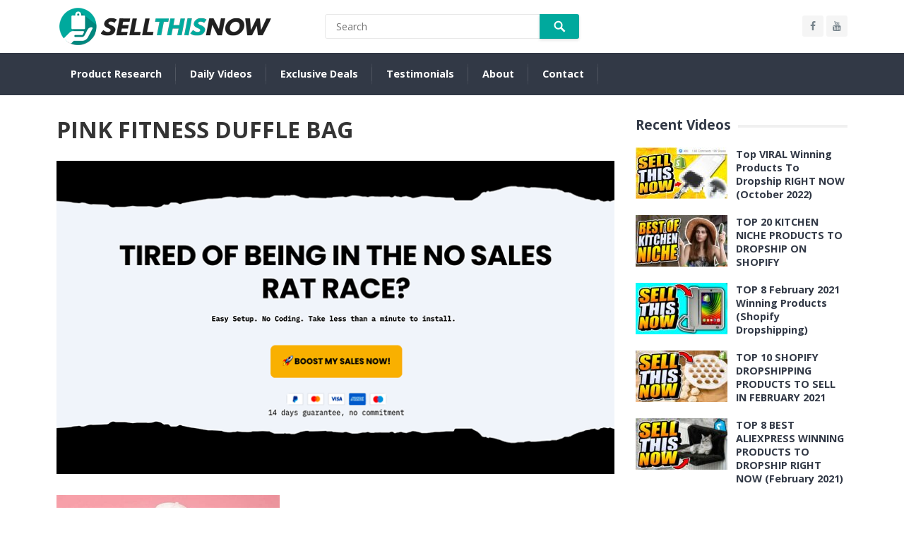

--- FILE ---
content_type: text/html; charset=UTF-8
request_url: https://sellthisnow.com/catalog/pink-fitness-duffle-bag/
body_size: 14086
content:
<!DOCTYPE html>
<html lang="en-US">
<head>
	
	<!-- Added by me: Adsense code -->
<script async src="https://pagead2.googlesyndication.com/pagead/js/adsbygoogle.js?client=ca-pub-3745239449362600"
     crossorigin="anonymous"></script>	<!-- end Added by me: Adsense code -->
	
	<!-- Added by me: Youtube Verif code -->
<meta name="google-site-verification" content="t-CCRVln-GBTtMeZqEnc0miXORm5vWKo2O9MW6qGxSE" />
	<!-- End Added by me: Youtube Verif code -->
	
<meta charset="UTF-8">
<meta name="viewport" content="width=device-width, initial-scale=1">
<meta http-equiv="X-UA-Compatible" content="IE=edge">
<meta name="HandheldFriendly" content="true">
<link rel="profile" href="http://gmpg.org/xfn/11">
<link rel="icon" type="image/png" href="https://sellthisnow.com/wp-content/uploads/2020/04/SellTheseNow-logo-1-Favicon-430x430-1.png" />
<title>PINK FITNESS DUFFLE BAG &#8211; Sell This Now</title>
<meta name='robots' content='max-image-preview:large' />
	<style>img:is([sizes="auto" i], [sizes^="auto," i]) { contain-intrinsic-size: 3000px 1500px }</style>
	<link rel='dns-prefetch' href='//fonts.googleapis.com' />
<link rel="alternate" type="application/rss+xml" title="Sell This Now &raquo; Feed" href="https://sellthisnow.com/feed/" />
<link rel="alternate" type="application/rss+xml" title="Sell This Now &raquo; Comments Feed" href="https://sellthisnow.com/comments/feed/" />
<script type="text/javascript">
/* <![CDATA[ */
window._wpemojiSettings = {"baseUrl":"https:\/\/s.w.org\/images\/core\/emoji\/16.0.1\/72x72\/","ext":".png","svgUrl":"https:\/\/s.w.org\/images\/core\/emoji\/16.0.1\/svg\/","svgExt":".svg","source":{"concatemoji":"https:\/\/sellthisnow.com\/wp-includes\/js\/wp-emoji-release.min.js?ver=6.8.3"}};
/*! This file is auto-generated */
!function(s,n){var o,i,e;function c(e){try{var t={supportTests:e,timestamp:(new Date).valueOf()};sessionStorage.setItem(o,JSON.stringify(t))}catch(e){}}function p(e,t,n){e.clearRect(0,0,e.canvas.width,e.canvas.height),e.fillText(t,0,0);var t=new Uint32Array(e.getImageData(0,0,e.canvas.width,e.canvas.height).data),a=(e.clearRect(0,0,e.canvas.width,e.canvas.height),e.fillText(n,0,0),new Uint32Array(e.getImageData(0,0,e.canvas.width,e.canvas.height).data));return t.every(function(e,t){return e===a[t]})}function u(e,t){e.clearRect(0,0,e.canvas.width,e.canvas.height),e.fillText(t,0,0);for(var n=e.getImageData(16,16,1,1),a=0;a<n.data.length;a++)if(0!==n.data[a])return!1;return!0}function f(e,t,n,a){switch(t){case"flag":return n(e,"\ud83c\udff3\ufe0f\u200d\u26a7\ufe0f","\ud83c\udff3\ufe0f\u200b\u26a7\ufe0f")?!1:!n(e,"\ud83c\udde8\ud83c\uddf6","\ud83c\udde8\u200b\ud83c\uddf6")&&!n(e,"\ud83c\udff4\udb40\udc67\udb40\udc62\udb40\udc65\udb40\udc6e\udb40\udc67\udb40\udc7f","\ud83c\udff4\u200b\udb40\udc67\u200b\udb40\udc62\u200b\udb40\udc65\u200b\udb40\udc6e\u200b\udb40\udc67\u200b\udb40\udc7f");case"emoji":return!a(e,"\ud83e\udedf")}return!1}function g(e,t,n,a){var r="undefined"!=typeof WorkerGlobalScope&&self instanceof WorkerGlobalScope?new OffscreenCanvas(300,150):s.createElement("canvas"),o=r.getContext("2d",{willReadFrequently:!0}),i=(o.textBaseline="top",o.font="600 32px Arial",{});return e.forEach(function(e){i[e]=t(o,e,n,a)}),i}function t(e){var t=s.createElement("script");t.src=e,t.defer=!0,s.head.appendChild(t)}"undefined"!=typeof Promise&&(o="wpEmojiSettingsSupports",i=["flag","emoji"],n.supports={everything:!0,everythingExceptFlag:!0},e=new Promise(function(e){s.addEventListener("DOMContentLoaded",e,{once:!0})}),new Promise(function(t){var n=function(){try{var e=JSON.parse(sessionStorage.getItem(o));if("object"==typeof e&&"number"==typeof e.timestamp&&(new Date).valueOf()<e.timestamp+604800&&"object"==typeof e.supportTests)return e.supportTests}catch(e){}return null}();if(!n){if("undefined"!=typeof Worker&&"undefined"!=typeof OffscreenCanvas&&"undefined"!=typeof URL&&URL.createObjectURL&&"undefined"!=typeof Blob)try{var e="postMessage("+g.toString()+"("+[JSON.stringify(i),f.toString(),p.toString(),u.toString()].join(",")+"));",a=new Blob([e],{type:"text/javascript"}),r=new Worker(URL.createObjectURL(a),{name:"wpTestEmojiSupports"});return void(r.onmessage=function(e){c(n=e.data),r.terminate(),t(n)})}catch(e){}c(n=g(i,f,p,u))}t(n)}).then(function(e){for(var t in e)n.supports[t]=e[t],n.supports.everything=n.supports.everything&&n.supports[t],"flag"!==t&&(n.supports.everythingExceptFlag=n.supports.everythingExceptFlag&&n.supports[t]);n.supports.everythingExceptFlag=n.supports.everythingExceptFlag&&!n.supports.flag,n.DOMReady=!1,n.readyCallback=function(){n.DOMReady=!0}}).then(function(){return e}).then(function(){var e;n.supports.everything||(n.readyCallback(),(e=n.source||{}).concatemoji?t(e.concatemoji):e.wpemoji&&e.twemoji&&(t(e.twemoji),t(e.wpemoji)))}))}((window,document),window._wpemojiSettings);
/* ]]> */
</script>

<link rel='stylesheet' id='dashicons-css' href='https://sellthisnow.com/wp-includes/css/dashicons.min.css?ver=6.8.3' type='text/css' media='all' />
<link rel='stylesheet' id='al_product_styles-css' href='https://sellthisnow.com/wp-content/plugins/ecommerce-product-catalog/css/al_product.min.css?timestamp=1758561534&#038;ver=6.8.3' type='text/css' media='all' />
<style id='wp-emoji-styles-inline-css' type='text/css'>

	img.wp-smiley, img.emoji {
		display: inline !important;
		border: none !important;
		box-shadow: none !important;
		height: 1em !important;
		width: 1em !important;
		margin: 0 0.07em !important;
		vertical-align: -0.1em !important;
		background: none !important;
		padding: 0 !important;
	}
</style>
<link rel='stylesheet' id='wp-block-library-css' href='https://sellthisnow.com/wp-includes/css/dist/block-library/style.min.css?ver=6.8.3' type='text/css' media='all' />
<style id='classic-theme-styles-inline-css' type='text/css'>
/*! This file is auto-generated */
.wp-block-button__link{color:#fff;background-color:#32373c;border-radius:9999px;box-shadow:none;text-decoration:none;padding:calc(.667em + 2px) calc(1.333em + 2px);font-size:1.125em}.wp-block-file__button{background:#32373c;color:#fff;text-decoration:none}
</style>
<style id='ic-price-field-ic-price-table-style-inline-css' type='text/css'>
/**
 * Note that these styles are loaded *before* editor styles, so that
 * editor-specific styles using the same selectors will take precedence.
 */
.ic-font-size-custom .price-value, .ic-font-size-custom .price-value.small-price {
    font-size: inherit;
}
</style>
<style id='ic-epc-image-gallery-style-inline-css' type='text/css'>
/*!
 * 
 * https://impleCode.com
 *
 * Copyright 2021 impleCode
 * Free to use under the GPLv3 license.
 * http://www.gnu.org/licenses/gpl-3.0.html
 *
 * Contributing author: Norbert Dreszer
 *
 * NOTE: DO NOT EDIT THIS FILE. FOR YOUR OWN CSS GO TO WordPress > Appearance > Additional CSS and copy the CSS that you want to modify there.
 */

.wp-block-ic-epc-image-gallery {
    display: table;
}

.wp-block-ic-epc-image-gallery.alignfull, .wp-block-ic-epc-image-gallery.alignwide {
    display: block;
}
</style>
<link rel='stylesheet' id='ic_blocks-css' href='https://sellthisnow.com/wp-content/plugins/ecommerce-product-catalog/includes/blocks/ic-blocks.min.css?timestamp=1678712850&#038;ver=6.8.3' type='text/css' media='all' />
<style id='global-styles-inline-css' type='text/css'>
:root{--wp--preset--aspect-ratio--square: 1;--wp--preset--aspect-ratio--4-3: 4/3;--wp--preset--aspect-ratio--3-4: 3/4;--wp--preset--aspect-ratio--3-2: 3/2;--wp--preset--aspect-ratio--2-3: 2/3;--wp--preset--aspect-ratio--16-9: 16/9;--wp--preset--aspect-ratio--9-16: 9/16;--wp--preset--color--black: #000000;--wp--preset--color--cyan-bluish-gray: #abb8c3;--wp--preset--color--white: #ffffff;--wp--preset--color--pale-pink: #f78da7;--wp--preset--color--vivid-red: #cf2e2e;--wp--preset--color--luminous-vivid-orange: #ff6900;--wp--preset--color--luminous-vivid-amber: #fcb900;--wp--preset--color--light-green-cyan: #7bdcb5;--wp--preset--color--vivid-green-cyan: #00d084;--wp--preset--color--pale-cyan-blue: #8ed1fc;--wp--preset--color--vivid-cyan-blue: #0693e3;--wp--preset--color--vivid-purple: #9b51e0;--wp--preset--gradient--vivid-cyan-blue-to-vivid-purple: linear-gradient(135deg,rgba(6,147,227,1) 0%,rgb(155,81,224) 100%);--wp--preset--gradient--light-green-cyan-to-vivid-green-cyan: linear-gradient(135deg,rgb(122,220,180) 0%,rgb(0,208,130) 100%);--wp--preset--gradient--luminous-vivid-amber-to-luminous-vivid-orange: linear-gradient(135deg,rgba(252,185,0,1) 0%,rgba(255,105,0,1) 100%);--wp--preset--gradient--luminous-vivid-orange-to-vivid-red: linear-gradient(135deg,rgba(255,105,0,1) 0%,rgb(207,46,46) 100%);--wp--preset--gradient--very-light-gray-to-cyan-bluish-gray: linear-gradient(135deg,rgb(238,238,238) 0%,rgb(169,184,195) 100%);--wp--preset--gradient--cool-to-warm-spectrum: linear-gradient(135deg,rgb(74,234,220) 0%,rgb(151,120,209) 20%,rgb(207,42,186) 40%,rgb(238,44,130) 60%,rgb(251,105,98) 80%,rgb(254,248,76) 100%);--wp--preset--gradient--blush-light-purple: linear-gradient(135deg,rgb(255,206,236) 0%,rgb(152,150,240) 100%);--wp--preset--gradient--blush-bordeaux: linear-gradient(135deg,rgb(254,205,165) 0%,rgb(254,45,45) 50%,rgb(107,0,62) 100%);--wp--preset--gradient--luminous-dusk: linear-gradient(135deg,rgb(255,203,112) 0%,rgb(199,81,192) 50%,rgb(65,88,208) 100%);--wp--preset--gradient--pale-ocean: linear-gradient(135deg,rgb(255,245,203) 0%,rgb(182,227,212) 50%,rgb(51,167,181) 100%);--wp--preset--gradient--electric-grass: linear-gradient(135deg,rgb(202,248,128) 0%,rgb(113,206,126) 100%);--wp--preset--gradient--midnight: linear-gradient(135deg,rgb(2,3,129) 0%,rgb(40,116,252) 100%);--wp--preset--font-size--small: 13px;--wp--preset--font-size--medium: 20px;--wp--preset--font-size--large: 36px;--wp--preset--font-size--x-large: 42px;--wp--preset--spacing--20: 0.44rem;--wp--preset--spacing--30: 0.67rem;--wp--preset--spacing--40: 1rem;--wp--preset--spacing--50: 1.5rem;--wp--preset--spacing--60: 2.25rem;--wp--preset--spacing--70: 3.38rem;--wp--preset--spacing--80: 5.06rem;--wp--preset--shadow--natural: 6px 6px 9px rgba(0, 0, 0, 0.2);--wp--preset--shadow--deep: 12px 12px 50px rgba(0, 0, 0, 0.4);--wp--preset--shadow--sharp: 6px 6px 0px rgba(0, 0, 0, 0.2);--wp--preset--shadow--outlined: 6px 6px 0px -3px rgba(255, 255, 255, 1), 6px 6px rgba(0, 0, 0, 1);--wp--preset--shadow--crisp: 6px 6px 0px rgba(0, 0, 0, 1);}:where(.is-layout-flex){gap: 0.5em;}:where(.is-layout-grid){gap: 0.5em;}body .is-layout-flex{display: flex;}.is-layout-flex{flex-wrap: wrap;align-items: center;}.is-layout-flex > :is(*, div){margin: 0;}body .is-layout-grid{display: grid;}.is-layout-grid > :is(*, div){margin: 0;}:where(.wp-block-columns.is-layout-flex){gap: 2em;}:where(.wp-block-columns.is-layout-grid){gap: 2em;}:where(.wp-block-post-template.is-layout-flex){gap: 1.25em;}:where(.wp-block-post-template.is-layout-grid){gap: 1.25em;}.has-black-color{color: var(--wp--preset--color--black) !important;}.has-cyan-bluish-gray-color{color: var(--wp--preset--color--cyan-bluish-gray) !important;}.has-white-color{color: var(--wp--preset--color--white) !important;}.has-pale-pink-color{color: var(--wp--preset--color--pale-pink) !important;}.has-vivid-red-color{color: var(--wp--preset--color--vivid-red) !important;}.has-luminous-vivid-orange-color{color: var(--wp--preset--color--luminous-vivid-orange) !important;}.has-luminous-vivid-amber-color{color: var(--wp--preset--color--luminous-vivid-amber) !important;}.has-light-green-cyan-color{color: var(--wp--preset--color--light-green-cyan) !important;}.has-vivid-green-cyan-color{color: var(--wp--preset--color--vivid-green-cyan) !important;}.has-pale-cyan-blue-color{color: var(--wp--preset--color--pale-cyan-blue) !important;}.has-vivid-cyan-blue-color{color: var(--wp--preset--color--vivid-cyan-blue) !important;}.has-vivid-purple-color{color: var(--wp--preset--color--vivid-purple) !important;}.has-black-background-color{background-color: var(--wp--preset--color--black) !important;}.has-cyan-bluish-gray-background-color{background-color: var(--wp--preset--color--cyan-bluish-gray) !important;}.has-white-background-color{background-color: var(--wp--preset--color--white) !important;}.has-pale-pink-background-color{background-color: var(--wp--preset--color--pale-pink) !important;}.has-vivid-red-background-color{background-color: var(--wp--preset--color--vivid-red) !important;}.has-luminous-vivid-orange-background-color{background-color: var(--wp--preset--color--luminous-vivid-orange) !important;}.has-luminous-vivid-amber-background-color{background-color: var(--wp--preset--color--luminous-vivid-amber) !important;}.has-light-green-cyan-background-color{background-color: var(--wp--preset--color--light-green-cyan) !important;}.has-vivid-green-cyan-background-color{background-color: var(--wp--preset--color--vivid-green-cyan) !important;}.has-pale-cyan-blue-background-color{background-color: var(--wp--preset--color--pale-cyan-blue) !important;}.has-vivid-cyan-blue-background-color{background-color: var(--wp--preset--color--vivid-cyan-blue) !important;}.has-vivid-purple-background-color{background-color: var(--wp--preset--color--vivid-purple) !important;}.has-black-border-color{border-color: var(--wp--preset--color--black) !important;}.has-cyan-bluish-gray-border-color{border-color: var(--wp--preset--color--cyan-bluish-gray) !important;}.has-white-border-color{border-color: var(--wp--preset--color--white) !important;}.has-pale-pink-border-color{border-color: var(--wp--preset--color--pale-pink) !important;}.has-vivid-red-border-color{border-color: var(--wp--preset--color--vivid-red) !important;}.has-luminous-vivid-orange-border-color{border-color: var(--wp--preset--color--luminous-vivid-orange) !important;}.has-luminous-vivid-amber-border-color{border-color: var(--wp--preset--color--luminous-vivid-amber) !important;}.has-light-green-cyan-border-color{border-color: var(--wp--preset--color--light-green-cyan) !important;}.has-vivid-green-cyan-border-color{border-color: var(--wp--preset--color--vivid-green-cyan) !important;}.has-pale-cyan-blue-border-color{border-color: var(--wp--preset--color--pale-cyan-blue) !important;}.has-vivid-cyan-blue-border-color{border-color: var(--wp--preset--color--vivid-cyan-blue) !important;}.has-vivid-purple-border-color{border-color: var(--wp--preset--color--vivid-purple) !important;}.has-vivid-cyan-blue-to-vivid-purple-gradient-background{background: var(--wp--preset--gradient--vivid-cyan-blue-to-vivid-purple) !important;}.has-light-green-cyan-to-vivid-green-cyan-gradient-background{background: var(--wp--preset--gradient--light-green-cyan-to-vivid-green-cyan) !important;}.has-luminous-vivid-amber-to-luminous-vivid-orange-gradient-background{background: var(--wp--preset--gradient--luminous-vivid-amber-to-luminous-vivid-orange) !important;}.has-luminous-vivid-orange-to-vivid-red-gradient-background{background: var(--wp--preset--gradient--luminous-vivid-orange-to-vivid-red) !important;}.has-very-light-gray-to-cyan-bluish-gray-gradient-background{background: var(--wp--preset--gradient--very-light-gray-to-cyan-bluish-gray) !important;}.has-cool-to-warm-spectrum-gradient-background{background: var(--wp--preset--gradient--cool-to-warm-spectrum) !important;}.has-blush-light-purple-gradient-background{background: var(--wp--preset--gradient--blush-light-purple) !important;}.has-blush-bordeaux-gradient-background{background: var(--wp--preset--gradient--blush-bordeaux) !important;}.has-luminous-dusk-gradient-background{background: var(--wp--preset--gradient--luminous-dusk) !important;}.has-pale-ocean-gradient-background{background: var(--wp--preset--gradient--pale-ocean) !important;}.has-electric-grass-gradient-background{background: var(--wp--preset--gradient--electric-grass) !important;}.has-midnight-gradient-background{background: var(--wp--preset--gradient--midnight) !important;}.has-small-font-size{font-size: var(--wp--preset--font-size--small) !important;}.has-medium-font-size{font-size: var(--wp--preset--font-size--medium) !important;}.has-large-font-size{font-size: var(--wp--preset--font-size--large) !important;}.has-x-large-font-size{font-size: var(--wp--preset--font-size--x-large) !important;}
:where(.wp-block-post-template.is-layout-flex){gap: 1.25em;}:where(.wp-block-post-template.is-layout-grid){gap: 1.25em;}
:where(.wp-block-columns.is-layout-flex){gap: 2em;}:where(.wp-block-columns.is-layout-grid){gap: 2em;}
:root :where(.wp-block-pullquote){font-size: 1.5em;line-height: 1.6;}
</style>
<link rel='stylesheet' id='contact-form-7-css' href='https://sellthisnow.com/wp-content/plugins/contact-form-7/includes/css/styles.css?ver=6.1.4' type='text/css' media='all' />
<link rel='stylesheet' id='ppress-frontend-css' href='https://sellthisnow.com/wp-content/plugins/wp-user-avatar/assets/css/frontend.min.css?ver=4.16.8' type='text/css' media='all' />
<link rel='stylesheet' id='ppress-flatpickr-css' href='https://sellthisnow.com/wp-content/plugins/wp-user-avatar/assets/flatpickr/flatpickr.min.css?ver=4.16.8' type='text/css' media='all' />
<link rel='stylesheet' id='ppress-select2-css' href='https://sellthisnow.com/wp-content/plugins/wp-user-avatar/assets/select2/select2.min.css?ver=6.8.3' type='text/css' media='all' />
<link rel='stylesheet' id='demo_fonts-css' href='//fonts.googleapis.com/css?family=Open+Sans%3Aregular%2Citalic%2C700%26subset%3Dlatin%2C' type='text/css' media='screen' />
<link rel='stylesheet' id='videocloud-style-css' href='https://sellthisnow.com/wp-content/themes/sellthisnow-videocloud-pro-child/style.css?ver=20180523' type='text/css' media='all' />
<link rel='stylesheet' id='genericons-style-css' href='https://sellthisnow.com/wp-content/themes/SellThisNow-videocloud-pro/genericons/genericons.css?ver=6.8.3' type='text/css' media='all' />
<link rel='stylesheet' id='font-awesome-style-css' href='https://sellthisnow.com/wp-content/themes/SellThisNow-videocloud-pro/assets/css/font-awesome.min.css?ver=6.8.3' type='text/css' media='all' />
<link rel='stylesheet' id='responsive-style-css' href='https://sellthisnow.com/wp-content/themes/SellThisNow-videocloud-pro/responsive.css?ver=20180517' type='text/css' media='all' />
<link rel='stylesheet' id='colorbox-css' href='https://sellthisnow.com/wp-content/plugins/ecommerce-product-catalog/js/colorbox/colorbox.css?timestamp=1691590784&#038;ver=6.8.3' type='text/css' media='all' />
<script type="text/javascript" src="https://sellthisnow.com/wp-includes/js/jquery/jquery.min.js?ver=3.7.1" id="jquery-core-js"></script>
<script type="text/javascript" src="https://sellthisnow.com/wp-includes/js/jquery/jquery-migrate.min.js?ver=3.4.1" id="jquery-migrate-js"></script>
<script type="text/javascript" src="https://sellthisnow.com/wp-content/plugins/wp-user-avatar/assets/flatpickr/flatpickr.min.js?ver=4.16.8" id="ppress-flatpickr-js"></script>
<script type="text/javascript" src="https://sellthisnow.com/wp-content/plugins/wp-user-avatar/assets/select2/select2.min.js?ver=4.16.8" id="ppress-select2-js"></script>
<script type="text/javascript" id="simple-likes-public-js-js-extra">
/* <![CDATA[ */
var simpleLikes = {"ajaxurl":"https:\/\/sellthisnow.com\/wp-admin\/admin-ajax.php","like":"Like","unlike":"Unlike"};
/* ]]> */
</script>
<script type="text/javascript" src="https://sellthisnow.com/wp-content/themes/SellThisNow-videocloud-pro/assets/js/simple-likes-public.js?ver=0.5" id="simple-likes-public-js-js"></script>
<link rel="https://api.w.org/" href="https://sellthisnow.com/wp-json/" /><link rel="alternate" title="JSON" type="application/json" href="https://sellthisnow.com/wp-json/wp/v2/al_product/12499" /><link rel="EditURI" type="application/rsd+xml" title="RSD" href="https://sellthisnow.com/xmlrpc.php?rsd" />
<meta name="generator" content="WordPress 6.8.3" />
<link rel="canonical" href="https://sellthisnow.com/catalog/pink-fitness-duffle-bag/" />
<link rel='shortlink' href='https://sellthisnow.com/?p=12499' />
<link rel="alternate" title="oEmbed (JSON)" type="application/json+oembed" href="https://sellthisnow.com/wp-json/oembed/1.0/embed?url=https%3A%2F%2Fsellthisnow.com%2Fcatalog%2Fpink-fitness-duffle-bag%2F" />
<link rel="alternate" title="oEmbed (XML)" type="text/xml+oembed" href="https://sellthisnow.com/wp-json/oembed/1.0/embed?url=https%3A%2F%2Fsellthisnow.com%2Fcatalog%2Fpink-fitness-duffle-bag%2F&#038;format=xml" />
<script type='text/javascript' data-cfasync='false'>var _mmunch = {'front': false, 'page': false, 'post': false, 'category': false, 'author': false, 'search': false, 'attachment': false, 'tag': false};_mmunch['page'] = true; _mmunch['pageData'] = {"ID":12499,"post_name":"pink-fitness-duffle-bag","post_title":"PINK FITNESS DUFFLE BAG","post_type":"al_product","post_author":"15","post_status":"publish"};_mmunch['post'] = true; _mmunch['postData'] = {"ID":12499,"post_name":"pink-fitness-duffle-bag","post_title":"PINK FITNESS DUFFLE BAG","post_type":"al_product","post_author":"15","post_status":"publish"}; _mmunch['postCategories'] = []; _mmunch['postTags'] = false; _mmunch['postAuthor'] = {"name":"Sell This Now","ID":1};</script><script data-cfasync="false" src="//a.mailmunch.co/app/v1/site.js" id="mailmunch-script" data-plugin="mailmunch" data-mailmunch-site-id="778912" async></script>
<!-- Begin Custom CSS -->
<style type="text/css" id="demo-custom-css">
.primary{color:#00a99d;}
</style>
<!-- End Custom CSS -->
		<style type="text/css" id="wp-custom-css">
			.grecaptcha-badge {
visibility: hidden;
}		</style>
		
<style type="text/css" media="all">
	body,
	input,
	input[type="text"],
	input[type="email"],
	input[type="url"],
	input[type="search"],
	input[type="password"],
	textarea,
	table,
	.sidebar .widget_ad .widget-title,
	.site-footer .widget_ad .widget-title {
		font-family: "Open Sans", "Helvetica Neue", Helvetica, Arial, sans-serif;
	}
	.pagination .page-numbers,
	button,
	.btn,
	input[type="submit"],
	input[type="reset"],
	input[type="button"],
	.comment-form label,
	label,
	h1,h2,h3,h4,h5,h6 {
		font-family: "Open Sans", "Helvetica Neue", Helvetica, Arial, sans-serif;
	}
	a,
	a:visited,
	.site-title a:hover,
	.sf-menu ul li li a:hover,
	.sf-menu li.sfHover li a:hover,
	#primary-menu li li a:hover,
	#primary-menu li li.current-menu-item a:hover,	
	.comment-reply-title small a:hover,
	.mobile-menu ul li a:hover,
	.entry-tags .tag-links a:hover,
	.widget_tag_cloud .tagcloud a:hover,
	#primary-bar.light-text .header-cart:hover .cart-data .count,
	.entry-like a.liked,
	.entry-like a:hover,
	#featured-content .entry-meta .entry-like a.liked,
	#featured-content .entry-meta .entry-like a:hover,
	.section-title a:hover {
		color: #00a99d;
	}
	.sf-menu ul,
	button,
	.btn,
	input[type="submit"],
	input[type="reset"],
	input[type="button"],
	button:hover,
	.btn:hover,
	input[type="reset"]:hover,
	input[type="submit"]:hover,
	input[type="button"]:hover,
	.section-heading .section-more a,
	#back-top a:hover span,
	.pagination .page-numbers:hover,
	.pagination .page-numbers.current {
		background-color: #00a99d;
	}
	.flex-control-paging li a:hover,
	.flex-control-paging li a.flex-active,
	.header-cart .widget_shopping_cart p.buttons a.wc-forward:not(.checkout) {
		background-color: #ffbe02;
	}
	.pagination .page-numbers:hover,
	.pagination .page-numbers.current {
		border-bottom-color: #00a99d;
	}
	#primary-menu li:hover,
	.entry-tags .tag-links a:hover,
	.widget_tag_cloud .tagcloud a:hover {
		border-color: #00a99d;
	}	

	#primary-bar {
		background-color: #323946;
	}
	.site-footer {
		background-color: #323946;
	}	
	/* WooCommerce */
	.header-cart:hover .cart-data .count,
	.header-cart .widget_shopping_cart p.buttons a.wc-forward:not(.checkout)	
	.woocommerce #respond input#submit.alt, 
	.woocommerce a.button.alt,
	.woocommerce button.button.alt,
	.woocommerce input.button.alt,
	.woocommerce #respond input#submit,
	.woocommerce a.button,
	.woocommerce button.button, 
	.woocommerce input.button,
	.woocommerce #respond input#submit.alt:hover, 
	.woocommerce a.button.alt:hover,
	.woocommerce button.button.alt:hover,
	.woocommerce input.button.alt:hover,
	.woocommerce #respond input#submit:hover,
	.woocommerce a.button:hover,
	.woocommerce button.button:hover, 
	.woocommerce input.button:hover,
	.woocommerce ul.products li.product .product-actions .button {
		background-color: #00a99d;
	}
	.cart-data .count,	
	.header-cart .widget_shopping_cart .cart_list a,	
	.woocommerce nav.woocommerce-pagination ul li span.current,
	body.woocommerce-checkout .woocommerce-MyAccount-navigation ul li a:hover,
	body.woocommerce-account .woocommerce-MyAccount-navigation ul li a:hover,
	body.woocommerce-cart .woocommerce-MyAccount-navigation ul li a:hover,
	body.woocommerce-checkout .woocommerce-MyAccount-navigation ul li.is-active a,
	body.woocommerce-account .woocommerce-MyAccount-navigation ul li.is-active a,
	body.woocommerce-cart .woocommerce-MyAccount-navigation ul li li.is-active a,
	.woocommerce nav.woocommerce-pagination ul li:hover,
	.woocommerce nav.woocommerce-pagination ul li:hover a,
	.woocommerce nav.woocommerce-pagination ul li:hover span {
		color: #00a99d;
	}	
	.cart-data .count,
	.cart-data .count:after {
		border-color: #00a99d;
	}
</style>

</head>

<body class="wp-singular al_product-template-default single-al_product postid-12499 page page-id-12499 wp-theme-SellThisNow-videocloud-pro wp-child-theme-sellthisnow-videocloud-pro-child ecommerce-product-catalog type-page page-template-default single-product-page product-category-642">

<div id="page" class="site">

	<header id="masthead" class="site-header clear">

		<div class="site-start">

			<div class="container">

				<div class="site-branding">

										
					<div class="logo">
						<span class="helper"></span>
						<a href="https://sellthisnow.com/" rel="home" data-wpel-link="internal">
							<img src="https://sellthisnow.com/wp-content/uploads/2020/04/Logo-300x53-1.png" alt=""/>
						</a>
					</div><!-- .logo -->

					
				</div><!-- .site-branding -->

									<span class="search-icon">
						<span class="genericon genericon-search"></span>
						<span class="genericon genericon-close"></span>			
					</span>
					<div class="header-search">
						<form id="searchform" method="get" action="https://sellthisnow.com/">
							<input type="search" name="s" class="search-input" placeholder="Search" autocomplete="off">
							<button type="submit" class="search-submit"><span class="genericon genericon-search"></span></button>		
						</form>
					</div><!-- .header-search -->

								

				
				<span class="header-social">

											<a class="facebook" href="https://www.facebook.com/Sell-This-Now-110192524030783" data-wpel-link="external" target="_blank" rel="nofollow external noopener noreferrer"><i class="fa fa-facebook"></i></a>
					
					
										
											<a class="youtube" href="https://www.youtube.com/channel/UCzRLEernCyw71mibySMvDwQ" data-wpel-link="external" target="_blank" rel="nofollow external noopener noreferrer"><i class="fa fa-youtube"></i></a>
					
					
										
										

				</span>

										

			</div><!-- .container -->

		</div><!-- .site-start -->

		<div id="primary-bar" class="light-text clear">

			<div class="container">

			<nav id="primary-nav" class="primary-navigation">

				<div class="menu-main-container"><ul id="primary-menu" class="sf-menu"><li id="menu-item-3314" class="menu-item menu-item-type-custom menu-item-object-custom current-menu-item menu-item-home menu-item-3314"><a href="https://sellthisnow.com" data-wpel-link="internal">Product Research</a></li>
<li id="menu-item-4167" class="menu-item menu-item-type-taxonomy menu-item-object-category menu-item-4167"><a href="https://sellthisnow.com/category/winning-products/" data-wpel-link="internal">Daily Videos</a></li>
<li id="menu-item-2249" class="menu-item menu-item-type-post_type menu-item-object-page menu-item-2249"><a href="https://sellthisnow.com/exclusive-deals/" data-wpel-link="internal">Exclusive Deals</a></li>
<li id="menu-item-2663" class="menu-item menu-item-type-post_type menu-item-object-page menu-item-2663"><a href="https://sellthisnow.com/testimonials/" data-wpel-link="internal">Testimonials</a></li>
<li id="menu-item-15" class="menu-item menu-item-type-post_type menu-item-object-page menu-item-15"><a href="https://sellthisnow.com/about/" data-wpel-link="internal">About</a></li>
<li id="menu-item-16" class="menu-item menu-item-type-post_type menu-item-object-page menu-item-16"><a href="https://sellthisnow.com/contact/" data-wpel-link="internal">Contact</a></li>
</ul></div>
			</nav><!-- #primary-nav -->	

			<div id="slick-mobile-menu"></div>	

			
						
			
					

			</div><!-- .container -->				

		</div><!-- #primary-bar -->			

	</header><!-- #masthead -->

	<div id="content" class="site-content container clear">

	<div id="primary" class="content-area">
		<main id="main" class="site-main" >

			
<article id="post-2719" class="post-2719 page type-page status-publish hentry al_product responsive boxed ic-template-boxed product-12499">
	<header class="entry-header">
		<h1 class="page-title">PINK FITNESS DUFFLE BAG</h1>	</header><!-- .entry-header -->

	<div class="entry-content">
		<div class='mailmunch-forms-before-post' style='display: none !important;'></div>                <div style="width:100%;position:relative;" class="codeneric_ultimate_ads_manager_ad_wrapper"
               data-place-id="0"
               data-js="false"
               data-id="16936">
                </div>
                <br/>
<div class="ic-catalog-container">    <div class="product-entry">

		
    <div id="product_details_container">
        	<div class="entry-thumbnail product-image">
					<a class="a-product-image nofancybox nolightbox no-ajaxy" href="https://sellthisnow.com/wp-content/uploads/2022/09/103.jpg" data-wpel-link="internal"><img fetchpriority="high" decoding="async" width="600" height="600" src="https://sellthisnow.com/wp-content/uploads/2022/09/103.jpg" class="attachment-product-page-image size-product-page-image wp-post-image" alt="PINK FITNESS DUFFLE BAG" loading="eager" srcset="https://sellthisnow.com/wp-content/uploads/2022/09/103.jpg 600w, https://sellthisnow.com/wp-content/uploads/2022/09/103-300x300.jpg 300w, https://sellthisnow.com/wp-content/uploads/2022/09/103-150x150.jpg 150w, https://sellthisnow.com/wp-content/uploads/2022/09/103-160x160.jpg 160w" sizes="(max-width: 600px) 100vw, 600px" /></a>
				</div>
	        <div id="product_details" class="product-details ">
            
    <div class="shortdesc">
		<p><a href="https://www.aliexpress.com/item/3256803849007921.html
 " data-wpel-link="external" target="_blank" rel="nofollow external noopener noreferrer"><img decoding="async" class="size-full wp-image-2694 aligncenter" src="https://sellthisnow.com/wp-content/uploads/2020/12/button_aliexpress-link.png" alt="" width="602" height="52" srcset="https://sellthisnow.com/wp-content/uploads/2020/12/button_aliexpress-link.png 602w, https://sellthisnow.com/wp-content/uploads/2020/12/button_aliexpress-link-300x26.png 300w" sizes="(max-width: 602px) 100vw, 602px" /></a></p>
<p><a href="https://www.facebook.com/114663513584512/posts/213622343688628
 " data-wpel-link="external" target="_blank" rel="nofollow external noopener noreferrer"><img decoding="async" class="size-full wp-image-2699 aligncenter" src="https://sellthisnow.com/wp-content/uploads/2020/12/button_facebook-ad.png" alt="" width="602" height="52" srcset="https://sellthisnow.com/wp-content/uploads/2020/12/button_facebook-ad.png 602w, https://sellthisnow.com/wp-content/uploads/2020/12/button_facebook-ad-300x26.png 300w" sizes="(max-width: 602px) 100vw, 602px" /></a></p>
<p><a href="https://stylastics.com/products/pink-letter-fitness-bag
 " data-wpel-link="external" target="_blank" rel="nofollow external noopener noreferrer"><img decoding="async" class="size-full wp-image-2700 aligncenter" src="https://sellthisnow.com/wp-content/uploads/2020/12/button_product-page.png" alt="" width="602" height="52" srcset="https://sellthisnow.com/wp-content/uploads/2020/12/button_product-page.png 602w, https://sellthisnow.com/wp-content/uploads/2020/12/button_product-page-300x26.png 300w" sizes="(max-width: 602px) 100vw, 602px" /></a></p>
    </div>
	    <div class="price-container">
		        <table class="price-table">
			            <tr>
				                    <td class="price-label">Profit</td>
				                <td class="price-value price-value-12499 green-price big-price ic-design">
					$19.32                </td>
            </tr>
			        </table>
		    </div>
	        </div>
            </div>
    <div id="after-product-details" class="after-product-details">
            <div id="product_description" class="product-description">
		            <h3 class="catalog-header">Product Video</h3>
			<div class='mailmunch-forms-before-post' style='display: none !important;'></div>
<p><iframe title="Top 10 Winning Products To Dropship on Shopify (June 2021)" width="744" height="419" src="https://www.youtube.com/embed/SRRoK2jW0XA?start=607&#038;feature=oembed" frameborder="0" allow="accelerometer; autoplay; clipboard-write; encrypted-media; gyroscope; picture-in-picture" allowfullscreen></iframe>
</p>
<div class='mailmunch-forms-in-post-middle' style='display: none !important;'></div>
<div class='mailmunch-forms-after-post' style='display: none !important;'></div>
    </div>
	    <div id="prices" class="product-features">
		            <h3 class="catalog-header">Prices</h3>
		        <table class="features-table">
			                    <tr>
                        <td class="attribute-label-single selling-price-label">Selling Price</td>
                        <td class="attribute-value-unit-single"><span
                                    class="attribute-value-single selling-price-value 34-99">34.99</span>
                            <span
                                    class="attribute-unit-single selling-price-unit ">$</span>
                        </td>
                    </tr>
					                    <tr>
                        <td class="attribute-label-single supplier-price-label">Supplier Price</td>
                        <td class="attribute-value-unit-single"><span
                                    class="attribute-value-single supplier-price-value 15-67">15.67</span>
                            <span
                                    class="attribute-unit-single supplier-price-unit ">$</span>
                        </td>
                    </tr>
					                    <tr>
                        <td class="attribute-label-single shipping-label">Shipping</td>
                        <td class="attribute-value-unit-single"><span
                                    class="attribute-value-single shipping-value 0-00">0.00</span>
                            <span
                                    class="attribute-unit-single shipping-unit ">$</span>
                        </td>
                    </tr>
					        </table>
    </div>
	    </div>
        <div class="after-product-description">
        <div class="related-products">
	        <h2 class="catalog-header">Related products</h2>
		<div class="product-list responsive grid "  data-ic_ajax_query='{&quot;post_type&quot;:[&quot;al_product&quot;],&quot;post__in&quot;:[&quot;16108&quot;,&quot;13520&quot;,&quot;16409&quot;],&quot;posts_per_page&quot;:100,&quot;archive_template&quot;:&quot;grid&quot;}'>    <div class="archive-listing product-16409 classic-grid publish priced first">
        <a href="https://sellthisnow.com/catalog/mens-color-splash-sweatpants/" data-wpel-link="internal">
            <div class="classic-grid-image-wrapper">
                <div class="pseudo"></div>
                <div class="image"><img decoding="async" width="600" height="600" src="https://sellthisnow.com/wp-content/uploads/2023/03/224.jpg" class="classic-grid-image" alt="MEN&#8217;S COLOR SPLASH SWEATPANTS" srcset="https://sellthisnow.com/wp-content/uploads/2023/03/224.jpg 600w, https://sellthisnow.com/wp-content/uploads/2023/03/224-300x300.jpg 300w, https://sellthisnow.com/wp-content/uploads/2023/03/224-150x150.jpg 150w, https://sellthisnow.com/wp-content/uploads/2023/03/224-160x160.jpg 160w" sizes="(max-width: 600px) 100vw, 600px" /></div>
            </div>
            <h3 class="product-name">MEN&#8217;S COLOR SPLASH SWEATPANTS</h3><span class="product-price green-price big-price ic-design">$14.95</span>			        </a>
		    </div>

    <div class="archive-listing product-16108 classic-grid publish priced middle">
        <a href="https://sellthisnow.com/catalog/van-gogh-starry-sky-couple-rings/" data-wpel-link="internal">
            <div class="classic-grid-image-wrapper">
                <div class="pseudo"></div>
                <div class="image"><img decoding="async" width="600" height="600" src="https://sellthisnow.com/wp-content/uploads/2023/03/135.jpg" class="classic-grid-image" alt="VAN GOGH STARRY SKY COUPLE RINGS" srcset="https://sellthisnow.com/wp-content/uploads/2023/03/135.jpg 600w, https://sellthisnow.com/wp-content/uploads/2023/03/135-300x300.jpg 300w, https://sellthisnow.com/wp-content/uploads/2023/03/135-150x150.jpg 150w, https://sellthisnow.com/wp-content/uploads/2023/03/135-160x160.jpg 160w" sizes="(max-width: 600px) 100vw, 600px" /></div>
            </div>
            <h3 class="product-name">VAN GOGH STARRY SKY COUPLE RINGS</h3><span class="product-price green-price big-price ic-design">$16.04</span>			        </a>
		    </div>

    <div class="archive-listing product-13520 classic-grid publish priced last">
        <a href="https://sellthisnow.com/catalog/hope-silver-feather-bracelet/" data-wpel-link="internal">
            <div class="classic-grid-image-wrapper">
                <div class="pseudo"></div>
                <div class="image"><img decoding="async" width="600" height="600" src="https://sellthisnow.com/wp-content/uploads/2022/11/55.jpg" class="classic-grid-image" alt="HOPE SILVER FEATHER BRACELET" srcset="https://sellthisnow.com/wp-content/uploads/2022/11/55.jpg 600w, https://sellthisnow.com/wp-content/uploads/2022/11/55-300x300.jpg 300w, https://sellthisnow.com/wp-content/uploads/2022/11/55-150x150.jpg 150w, https://sellthisnow.com/wp-content/uploads/2022/11/55-160x160.jpg 160w" sizes="(max-width: 600px) 100vw, 600px" /></div>
            </div>
            <h3 class="product-name">HOPE SILVER FEATHER BRACELET</h3><span class="product-price green-price big-price ic-design">$17.46</span>			        </a>
		    </div>

<div style="clear:both"></div></div></div><a class="back-to-products" href="https://sellthisnow.com/" data-wpel-link="internal"><< return to catalog</a>    </div>

    </div>
</div>
</p><div class='mailmunch-forms-in-post-middle' style='display: none !important;'></div><div class='mailmunch-forms-after-post' style='display: none !important;'></div>	</div><!-- .entry-content -->

	</article><!-- #post-## -->

		</main><!-- #main -->
	</div><!-- #primary -->


<aside id="secondary" class="widget-area sidebar">


	<div id="videocloud-recent-2" class="widget widget-videocloud-recent widget_posts_thumbnail"><h3 class="widget-title"><span>Recent Videos</span></h3><ul><li class="clear"><a href="https://sellthisnow.com/top-viral-winning-products-to-dropship-right-now-october-2022/" rel="bookmark" data-wpel-link="internal"><div class="thumbnail-wrap"><img width="130" height="73" src="https://sellthisnow.com/wp-content/uploads/2022/10/top-viral-winning-products-to-dr-2-130x73.jpg" class="attachment-widget-thumb size-widget-thumb wp-post-image" alt="" decoding="async" loading="lazy" srcset="https://sellthisnow.com/wp-content/uploads/2022/10/top-viral-winning-products-to-dr-2-130x73.jpg 130w, https://sellthisnow.com/wp-content/uploads/2022/10/top-viral-winning-products-to-dr-2-300x169.jpg 300w, https://sellthisnow.com/wp-content/uploads/2022/10/top-viral-winning-products-to-dr-2-1024x576.jpg 1024w, https://sellthisnow.com/wp-content/uploads/2022/10/top-viral-winning-products-to-dr-2-768x432.jpg 768w, https://sellthisnow.com/wp-content/uploads/2022/10/top-viral-winning-products-to-dr-2-256x144.jpg 256w, https://sellthisnow.com/wp-content/uploads/2022/10/top-viral-winning-products-to-dr-2-367x206.jpg 367w, https://sellthisnow.com/wp-content/uploads/2022/10/top-viral-winning-products-to-dr-2-600x338.jpg 600w, https://sellthisnow.com/wp-content/uploads/2022/10/top-viral-winning-products-to-dr-2-280x158.jpg 280w, https://sellthisnow.com/wp-content/uploads/2022/10/top-viral-winning-products-to-dr-2.jpg 1280w" sizes="auto, (max-width: 130px) 100vw, 130px" /><div class="video-icon"></div></div></a><div class="entry-wrap"><a href="https://sellthisnow.com/top-viral-winning-products-to-dropship-right-now-october-2022/" rel="bookmark" data-wpel-link="internal">Top VIRAL Winning Products To Dropship RIGHT NOW (October 2022)</a></div></li><li class="clear"><a href="https://sellthisnow.com/top-20-kitchen-niche-products-to-dropship-on-shopify/" rel="bookmark" data-wpel-link="internal"><div class="thumbnail-wrap"><img width="130" height="73" src="https://sellthisnow.com/wp-content/uploads/2021/03/top-20-kitchen-niche-products-to-130x73.jpg" class="attachment-widget-thumb size-widget-thumb wp-post-image" alt="" decoding="async" loading="lazy" srcset="https://sellthisnow.com/wp-content/uploads/2021/03/top-20-kitchen-niche-products-to-130x73.jpg 130w, https://sellthisnow.com/wp-content/uploads/2021/03/top-20-kitchen-niche-products-to-300x169.jpg 300w, https://sellthisnow.com/wp-content/uploads/2021/03/top-20-kitchen-niche-products-to-1024x576.jpg 1024w, https://sellthisnow.com/wp-content/uploads/2021/03/top-20-kitchen-niche-products-to-768x432.jpg 768w, https://sellthisnow.com/wp-content/uploads/2021/03/top-20-kitchen-niche-products-to-256x144.jpg 256w, https://sellthisnow.com/wp-content/uploads/2021/03/top-20-kitchen-niche-products-to-367x206.jpg 367w, https://sellthisnow.com/wp-content/uploads/2021/03/top-20-kitchen-niche-products-to-600x338.jpg 600w, https://sellthisnow.com/wp-content/uploads/2021/03/top-20-kitchen-niche-products-to-280x158.jpg 280w, https://sellthisnow.com/wp-content/uploads/2021/03/top-20-kitchen-niche-products-to.jpg 1280w" sizes="auto, (max-width: 130px) 100vw, 130px" /><div class="video-icon"></div></div></a><div class="entry-wrap"><a href="https://sellthisnow.com/top-20-kitchen-niche-products-to-dropship-on-shopify/" rel="bookmark" data-wpel-link="internal">TOP 20 KITCHEN NICHE PRODUCTS TO DROPSHIP ON SHOPIFY</a></div></li><li class="clear"><a href="https://sellthisnow.com/top-8-february-2021-winning-products-shopify-dropshipping/" rel="bookmark" data-wpel-link="internal"><div class="thumbnail-wrap"><img width="130" height="73" src="https://sellthisnow.com/wp-content/uploads/2021/02/top-8-february-2021-winning-prod-130x73.jpg" class="attachment-widget-thumb size-widget-thumb wp-post-image" alt="" decoding="async" loading="lazy" srcset="https://sellthisnow.com/wp-content/uploads/2021/02/top-8-february-2021-winning-prod-130x73.jpg 130w, https://sellthisnow.com/wp-content/uploads/2021/02/top-8-february-2021-winning-prod-300x169.jpg 300w, https://sellthisnow.com/wp-content/uploads/2021/02/top-8-february-2021-winning-prod-1024x576.jpg 1024w, https://sellthisnow.com/wp-content/uploads/2021/02/top-8-february-2021-winning-prod-768x432.jpg 768w, https://sellthisnow.com/wp-content/uploads/2021/02/top-8-february-2021-winning-prod-256x144.jpg 256w, https://sellthisnow.com/wp-content/uploads/2021/02/top-8-february-2021-winning-prod-367x206.jpg 367w, https://sellthisnow.com/wp-content/uploads/2021/02/top-8-february-2021-winning-prod-600x338.jpg 600w, https://sellthisnow.com/wp-content/uploads/2021/02/top-8-february-2021-winning-prod-280x158.jpg 280w, https://sellthisnow.com/wp-content/uploads/2021/02/top-8-february-2021-winning-prod.jpg 1280w" sizes="auto, (max-width: 130px) 100vw, 130px" /><div class="video-icon"></div></div></a><div class="entry-wrap"><a href="https://sellthisnow.com/top-8-february-2021-winning-products-shopify-dropshipping/" rel="bookmark" data-wpel-link="internal">TOP 8 February 2021 Winning Products (Shopify Dropshipping)</a></div></li><li class="clear"><a href="https://sellthisnow.com/top-10-shopify-dropshipping-products-to-sell-in-february-2021/" rel="bookmark" data-wpel-link="internal"><div class="thumbnail-wrap"><img width="130" height="73" src="https://sellthisnow.com/wp-content/uploads/2021/02/top-10-shopify-dropshipping-prod-130x73.jpg" class="attachment-widget-thumb size-widget-thumb wp-post-image" alt="" decoding="async" loading="lazy" srcset="https://sellthisnow.com/wp-content/uploads/2021/02/top-10-shopify-dropshipping-prod-130x73.jpg 130w, https://sellthisnow.com/wp-content/uploads/2021/02/top-10-shopify-dropshipping-prod-300x169.jpg 300w, https://sellthisnow.com/wp-content/uploads/2021/02/top-10-shopify-dropshipping-prod-1024x576.jpg 1024w, https://sellthisnow.com/wp-content/uploads/2021/02/top-10-shopify-dropshipping-prod-768x432.jpg 768w, https://sellthisnow.com/wp-content/uploads/2021/02/top-10-shopify-dropshipping-prod-256x144.jpg 256w, https://sellthisnow.com/wp-content/uploads/2021/02/top-10-shopify-dropshipping-prod-367x206.jpg 367w, https://sellthisnow.com/wp-content/uploads/2021/02/top-10-shopify-dropshipping-prod-600x338.jpg 600w, https://sellthisnow.com/wp-content/uploads/2021/02/top-10-shopify-dropshipping-prod-280x158.jpg 280w, https://sellthisnow.com/wp-content/uploads/2021/02/top-10-shopify-dropshipping-prod.jpg 1280w" sizes="auto, (max-width: 130px) 100vw, 130px" /><div class="video-icon"></div></div></a><div class="entry-wrap"><a href="https://sellthisnow.com/top-10-shopify-dropshipping-products-to-sell-in-february-2021/" rel="bookmark" data-wpel-link="internal">TOP 10 SHOPIFY DROPSHIPPING PRODUCTS TO SELL IN FEBRUARY 2021</a></div></li><li class="clear"><a href="https://sellthisnow.com/top-8-best-aliexpress-winning-products-to-dropship-right-now-february-2021/" rel="bookmark" data-wpel-link="internal"><div class="thumbnail-wrap"><img width="130" height="73" src="https://sellthisnow.com/wp-content/uploads/2021/02/top-8-best-aliexpress-winning-pr-130x73.jpg" class="attachment-widget-thumb size-widget-thumb wp-post-image" alt="" decoding="async" loading="lazy" srcset="https://sellthisnow.com/wp-content/uploads/2021/02/top-8-best-aliexpress-winning-pr-130x73.jpg 130w, https://sellthisnow.com/wp-content/uploads/2021/02/top-8-best-aliexpress-winning-pr-300x169.jpg 300w, https://sellthisnow.com/wp-content/uploads/2021/02/top-8-best-aliexpress-winning-pr-1024x576.jpg 1024w, https://sellthisnow.com/wp-content/uploads/2021/02/top-8-best-aliexpress-winning-pr-768x432.jpg 768w, https://sellthisnow.com/wp-content/uploads/2021/02/top-8-best-aliexpress-winning-pr-256x144.jpg 256w, https://sellthisnow.com/wp-content/uploads/2021/02/top-8-best-aliexpress-winning-pr-367x206.jpg 367w, https://sellthisnow.com/wp-content/uploads/2021/02/top-8-best-aliexpress-winning-pr-600x338.jpg 600w, https://sellthisnow.com/wp-content/uploads/2021/02/top-8-best-aliexpress-winning-pr-280x158.jpg 280w, https://sellthisnow.com/wp-content/uploads/2021/02/top-8-best-aliexpress-winning-pr.jpg 1280w" sizes="auto, (max-width: 130px) 100vw, 130px" /><div class="video-icon"></div></div></a><div class="entry-wrap"><a href="https://sellthisnow.com/top-8-best-aliexpress-winning-products-to-dropship-right-now-february-2021/" rel="bookmark" data-wpel-link="internal">TOP 8 BEST ALIEXPRESS WINNING PRODUCTS TO DROPSHIP RIGHT NOW (February 2021)</a></div></li></ul></div><div id="media_video-4" class="widget widget_media_video"><h3 class="widget-title"><span>Kitchen Niche Products</span></h3><div style="width:100%;" class="wp-video"><!--[if lt IE 9]><script>document.createElement('video');</script><![endif]-->
<video class="wp-video-shortcode" id="video-12499-1" preload="metadata" controls="controls"><source type="video/youtube" src="https://youtu.be/Lnt5BmRmlbk?_=1" /><a href="https://youtu.be/Lnt5BmRmlbk" data-wpel-link="external" target="_blank" rel="nofollow external noopener noreferrer">https://youtu.be/Lnt5BmRmlbk</a></video></div></div><div id="media_video-3" class="widget widget_media_video"><h3 class="widget-title"><span>BBQ Niche Products</span></h3><div style="width:100%;" class="wp-video"><video class="wp-video-shortcode" id="video-12499-2" preload="metadata" controls="controls"><source type="video/youtube" src="https://youtu.be/B0Tak-AoyUg?_=2" /><a href="https://youtu.be/B0Tak-AoyUg" data-wpel-link="external" target="_blank" rel="nofollow external noopener noreferrer">https://youtu.be/B0Tak-AoyUg</a></video></div></div><div id="media_video-2" class="widget widget_media_video"><h3 class="widget-title"><span>Beauty Niche Products</span></h3><div style="width:100%;" class="wp-video"><video class="wp-video-shortcode" id="video-12499-3" preload="metadata" controls="controls"><source type="video/youtube" src="https://youtu.be/i2n2H-36oZw?_=3" /><a href="https://youtu.be/i2n2H-36oZw" data-wpel-link="external" target="_blank" rel="nofollow external noopener noreferrer">https://youtu.be/i2n2H-36oZw</a></video></div></div><div id="text-3" class="widget widget_text"><h3 class="widget-title"><span>Special Offer</span></h3>			<div class="textwidget">                <div style="width:100%;position:relative;" class="codeneric_ultimate_ads_manager_ad_wrapper"
               data-place-id="0"
               data-js="false"
               data-id="12585">
                </div>
                
</div>
		</div><div id="text-2" class="widget widget_text"><h3 class="widget-title"><span>41 and counting</span></h3>			<div class="textwidget"><p><a href="https://sellthisnow.com/GetVitals" data-wpel-link="internal"><img loading="lazy" decoding="async"
 src="/wp-content/uploads/2020/05/Vitals-Ad-300x250-5-1.gif" alt="Vitals" width="300" height="250" /></a><br />
VITALS brings 41 of the most required eCommerce plugins under one roof.<br />
<a href="https://sellthisnow.com/GetVitals" data-wpel-link="internal">Try Vitals</a>.</p>
</div>
		</div>

</aside><!-- #secondary -->


	</div><!-- #content .site-content -->
	
	<footer id="colophon" class="site-footer">

		
		<div class="clear"></div>

		<div id="site-bottom" class="clear">

		<div class="container">

			<div class="site-info">

				© 2020 <a href="https://sellthisnow.com" data-wpel-link="internal">Sell This Now</a> | <a href="https://www.youtube.com/channel/UCzRLEernCyw71mibySMvDwQ?sub_confirmation=1k" data-wpel-link="external" target="_blank" rel="nofollow external noopener noreferrer">Subscribe to My YouTube Channel</a>
			</div><!-- .site-info -->

								

		</div>
		
		</div><!-- #site-bottom -->

	</footer><!-- #colophon -->

</div><!-- #page -->


	<div id="back-top">
		<a href="#top" title="Back to top"><span class="genericon genericon-collapse"></span></a>
	</div>




<script type="text/javascript">

(function($){ //create closure so we can safely use $ as alias for jQuery

    $(document).ready(function(){

        "use strict"; 

        $("#primary-bar").sticky( { topSpacing: 0 } );

    });

})(jQuery);

</script>


<script type="text/javascript">

(function($){ //create closure so we can safely use $ as alias for jQuery

    $(document).ready(function(){

        "use strict"; 

        /*-----------------------------------------------------------------------------------*/
        /*  Slick Mobile Menu
        /*-----------------------------------------------------------------------------------*/
        $('#primary-menu').slicknav({
            prependTo: '#slick-mobile-menu',
            allowParentLinks: true,
            label: 'Menu'            
        });   

    });

})(jQuery);

</script>

<script type="speculationrules">
{"prefetch":[{"source":"document","where":{"and":[{"href_matches":"\/*"},{"not":{"href_matches":["\/wp-*.php","\/wp-admin\/*","\/wp-content\/uploads\/*","\/wp-content\/*","\/wp-content\/plugins\/*","\/wp-content\/themes\/sellthisnow-videocloud-pro-child\/*","\/wp-content\/themes\/SellThisNow-videocloud-pro\/*","\/*\\?(.+)"]}},{"not":{"selector_matches":"a[rel~=\"nofollow\"]"}},{"not":{"selector_matches":".no-prefetch, .no-prefetch a"}}]},"eagerness":"conservative"}]}
</script>
<!-- Matomo --><script type="text/javascript">
/* <![CDATA[ */
(function () {
function initTracking() {
var _paq = window._paq = window._paq || [];
_paq.push(['trackPageView']);_paq.push(['enableLinkTracking']);_paq.push(['alwaysUseSendBeacon']);_paq.push(['setTrackerUrl', "\/\/sellthisnow.com\/wp-content\/plugins\/matomo\/app\/matomo.php"]);_paq.push(['setSiteId', '1']);var d=document, g=d.createElement('script'), s=d.getElementsByTagName('script')[0];
g.type='text/javascript'; g.async=true; g.src="\/\/sellthisnow.com\/wp-content\/uploads\/matomo\/matomo.js"; s.parentNode.insertBefore(g,s);
}
if (document.prerendering) {
	document.addEventListener('prerenderingchange', initTracking, {once: true});
} else {
	initTracking();
}
})();
/* ]]> */
</script>
<!-- End Matomo Code --><link rel='stylesheet' id='mediaelement-css' href='https://sellthisnow.com/wp-includes/js/mediaelement/mediaelementplayer-legacy.min.css?ver=4.2.17' type='text/css' media='all' />
<link rel='stylesheet' id='wp-mediaelement-css' href='https://sellthisnow.com/wp-includes/js/mediaelement/wp-mediaelement.min.css?ver=6.8.3' type='text/css' media='all' />
<script type="text/javascript" src="https://sellthisnow.com/wp-content/plugins/getresponse/assets/pagecount.min.js?ver=2.6.1" id="fca_eoi_pagecount_js-js"></script>
<script type="text/javascript" src="https://sellthisnow.com/wp-content/plugins/ecommerce-product-catalog/js/colorbox/jquery.colorbox.min.js?timestamp=1678712850&amp;ver=6.8.3" id="colorbox-js"></script>
<script type="text/javascript" id="al_product_scripts-js-extra">
/* <![CDATA[ */
var product_object = {"ajaxurl":"https:\/\/sellthisnow.com\/wp-admin\/admin-ajax.php","post_id":"12499","lightbox_settings":{"transition":"elastic","initialWidth":200,"maxWidth":"90%","maxHeight":"90%","rel":"gal"},"filter_button_label":"Filter","design_schemes":"grey-box ic-design","loading":"https:\/\/sellthisnow.com\/wp-includes\/js\/thickbox\/loadingAnimation.gif","nonce":"bb7e79c309"};
/* ]]> */
</script>
<script type="text/javascript" src="https://sellthisnow.com/wp-content/plugins/ecommerce-product-catalog/js/product.min.js?timestamp=1758561534&amp;ver=6.8.3" id="al_product_scripts-js"></script>
<script type="text/javascript" id="ic_product_ajax-js-extra">
/* <![CDATA[ */
var ic_ajax = {"query_vars":"{\"page\":\"\",\"al_product\":\"pink-fitness-duffle-bag\",\"post_type\":\"al_product\",\"name\":\"pink-fitness-duffle-bag\"}","request_url":"https:\/\/sellthisnow.com\/catalog\/pink-fitness-duffle-bag\/","filters_reset_url":"","is_search":"","nonce":"6e59f5fe15"};
/* ]]> */
</script>
<script type="text/javascript" src="https://sellthisnow.com/wp-content/plugins/ecommerce-product-catalog/js/product-ajax.min.js?timestamp=1740147430&amp;ver=6.8.3" id="ic_product_ajax-js"></script>
<script type="text/javascript" src="https://sellthisnow.com/wp-includes/js/dist/hooks.min.js?ver=4d63a3d491d11ffd8ac6" id="wp-hooks-js"></script>
<script type="text/javascript" src="https://sellthisnow.com/wp-includes/js/dist/i18n.min.js?ver=5e580eb46a90c2b997e6" id="wp-i18n-js"></script>
<script type="text/javascript" id="wp-i18n-js-after">
/* <![CDATA[ */
wp.i18n.setLocaleData( { 'text direction\u0004ltr': [ 'ltr' ] } );
/* ]]> */
</script>
<script type="text/javascript" src="https://sellthisnow.com/wp-content/plugins/contact-form-7/includes/swv/js/index.js?ver=6.1.4" id="swv-js"></script>
<script type="text/javascript" id="contact-form-7-js-before">
/* <![CDATA[ */
var wpcf7 = {
    "api": {
        "root": "https:\/\/sellthisnow.com\/wp-json\/",
        "namespace": "contact-form-7\/v1"
    },
    "cached": 1
};
/* ]]> */
</script>
<script type="text/javascript" src="https://sellthisnow.com/wp-content/plugins/contact-form-7/includes/js/index.js?ver=6.1.4" id="contact-form-7-js"></script>
<script type="text/javascript" id="ppress-frontend-script-js-extra">
/* <![CDATA[ */
var pp_ajax_form = {"ajaxurl":"https:\/\/sellthisnow.com\/wp-admin\/admin-ajax.php","confirm_delete":"Are you sure?","deleting_text":"Deleting...","deleting_error":"An error occurred. Please try again.","nonce":"f9ddcf4dc0","disable_ajax_form":"false","is_checkout":"0","is_checkout_tax_enabled":"0","is_checkout_autoscroll_enabled":"true"};
/* ]]> */
</script>
<script type="text/javascript" src="https://sellthisnow.com/wp-content/plugins/wp-user-avatar/assets/js/frontend.min.js?ver=4.16.8" id="ppress-frontend-script-js"></script>
<script type="text/javascript" src="https://sellthisnow.com/wp-content/themes/SellThisNow-videocloud-pro/assets/js/superfish.js?ver=20180517" id="superfish-js"></script>
<script type="text/javascript" src="https://sellthisnow.com/wp-content/themes/SellThisNow-videocloud-pro/assets/js/modernizr.min.js?ver=20180517" id="modernizr-js"></script>
<script type="text/javascript" src="https://sellthisnow.com/wp-content/themes/SellThisNow-videocloud-pro/assets/js/html5.js?ver=20180517" id="html5-js"></script>
<script type="text/javascript" src="https://sellthisnow.com/wp-content/themes/SellThisNow-videocloud-pro/assets/js/jquery.sticky.js?ver=20180517" id="sticky-js"></script>
<script type="text/javascript" src="https://sellthisnow.com/wp-content/themes/SellThisNow-videocloud-pro/assets/js/jquery.flexslider.js?ver=20180517" id="flexslider-js"></script>
<script type="text/javascript" src="https://sellthisnow.com/wp-content/themes/SellThisNow-videocloud-pro/assets/js/jquery.fitvids.js?ver=20180517" id="fitvids-js"></script>
<script type="text/javascript" src="https://sellthisnow.com/wp-content/themes/SellThisNow-videocloud-pro/assets/js/jquery.slicknav.min.js?ver=20180517" id="slicknav-js"></script>
<script type="text/javascript" src="https://sellthisnow.com/wp-content/themes/SellThisNow-videocloud-pro/assets/js/jquery.custom.js?ver=20180517" id="custom-js"></script>
<script type="text/javascript" src="https://www.google.com/recaptcha/api.js?render=6LeozvoUAAAAAJFR2wKv8flLpca-fr2E3NCJuowY&amp;ver=3.0" id="google-recaptcha-js"></script>
<script type="text/javascript" src="https://sellthisnow.com/wp-includes/js/dist/vendor/wp-polyfill.min.js?ver=3.15.0" id="wp-polyfill-js"></script>
<script type="text/javascript" id="wpcf7-recaptcha-js-before">
/* <![CDATA[ */
var wpcf7_recaptcha = {
    "sitekey": "6LeozvoUAAAAAJFR2wKv8flLpca-fr2E3NCJuowY",
    "actions": {
        "homepage": "homepage",
        "contactform": "contactform"
    }
};
/* ]]> */
</script>
<script type="text/javascript" src="https://sellthisnow.com/wp-content/plugins/contact-form-7/modules/recaptcha/index.js?ver=6.1.4" id="wpcf7-recaptcha-js"></script>
<script type="text/javascript" id="mediaelement-core-js-before">
/* <![CDATA[ */
var mejsL10n = {"language":"en","strings":{"mejs.download-file":"Download File","mejs.install-flash":"You are using a browser that does not have Flash player enabled or installed. Please turn on your Flash player plugin or download the latest version from https:\/\/get.adobe.com\/flashplayer\/","mejs.fullscreen":"Fullscreen","mejs.play":"Play","mejs.pause":"Pause","mejs.time-slider":"Time Slider","mejs.time-help-text":"Use Left\/Right Arrow keys to advance one second, Up\/Down arrows to advance ten seconds.","mejs.live-broadcast":"Live Broadcast","mejs.volume-help-text":"Use Up\/Down Arrow keys to increase or decrease volume.","mejs.unmute":"Unmute","mejs.mute":"Mute","mejs.volume-slider":"Volume Slider","mejs.video-player":"Video Player","mejs.audio-player":"Audio Player","mejs.captions-subtitles":"Captions\/Subtitles","mejs.captions-chapters":"Chapters","mejs.none":"None","mejs.afrikaans":"Afrikaans","mejs.albanian":"Albanian","mejs.arabic":"Arabic","mejs.belarusian":"Belarusian","mejs.bulgarian":"Bulgarian","mejs.catalan":"Catalan","mejs.chinese":"Chinese","mejs.chinese-simplified":"Chinese (Simplified)","mejs.chinese-traditional":"Chinese (Traditional)","mejs.croatian":"Croatian","mejs.czech":"Czech","mejs.danish":"Danish","mejs.dutch":"Dutch","mejs.english":"English","mejs.estonian":"Estonian","mejs.filipino":"Filipino","mejs.finnish":"Finnish","mejs.french":"French","mejs.galician":"Galician","mejs.german":"German","mejs.greek":"Greek","mejs.haitian-creole":"Haitian Creole","mejs.hebrew":"Hebrew","mejs.hindi":"Hindi","mejs.hungarian":"Hungarian","mejs.icelandic":"Icelandic","mejs.indonesian":"Indonesian","mejs.irish":"Irish","mejs.italian":"Italian","mejs.japanese":"Japanese","mejs.korean":"Korean","mejs.latvian":"Latvian","mejs.lithuanian":"Lithuanian","mejs.macedonian":"Macedonian","mejs.malay":"Malay","mejs.maltese":"Maltese","mejs.norwegian":"Norwegian","mejs.persian":"Persian","mejs.polish":"Polish","mejs.portuguese":"Portuguese","mejs.romanian":"Romanian","mejs.russian":"Russian","mejs.serbian":"Serbian","mejs.slovak":"Slovak","mejs.slovenian":"Slovenian","mejs.spanish":"Spanish","mejs.swahili":"Swahili","mejs.swedish":"Swedish","mejs.tagalog":"Tagalog","mejs.thai":"Thai","mejs.turkish":"Turkish","mejs.ukrainian":"Ukrainian","mejs.vietnamese":"Vietnamese","mejs.welsh":"Welsh","mejs.yiddish":"Yiddish"}};
/* ]]> */
</script>
<script type="text/javascript" src="https://sellthisnow.com/wp-includes/js/mediaelement/mediaelement-and-player.min.js?ver=4.2.17" id="mediaelement-core-js"></script>
<script type="text/javascript" src="https://sellthisnow.com/wp-includes/js/mediaelement/mediaelement-migrate.min.js?ver=6.8.3" id="mediaelement-migrate-js"></script>
<script type="text/javascript" id="mediaelement-js-extra">
/* <![CDATA[ */
var _wpmejsSettings = {"pluginPath":"\/wp-includes\/js\/mediaelement\/","classPrefix":"mejs-","stretching":"responsive","audioShortcodeLibrary":"mediaelement","videoShortcodeLibrary":"mediaelement"};
/* ]]> */
</script>
<script type="text/javascript" src="https://sellthisnow.com/wp-includes/js/mediaelement/wp-mediaelement.min.js?ver=6.8.3" id="wp-mediaelement-js"></script>
<script type="text/javascript" src="https://sellthisnow.com/wp-includes/js/mediaelement/renderers/vimeo.min.js?ver=4.2.17" id="mediaelement-vimeo-js"></script>
    <style>
        body.ic-disabled-body:before {
            background-image: url("/wp-includes/js/thickbox/loadingAnimation.gif");
        }
    </style>
    <script type="text/javascript" id="ultimate-ads-manager_public-js-extra">
/* <![CDATA[ */
var __CODENERIC_UAM_GLOBALS__ = {"ads":{"16936":{"image_ad_referral_url":"https:\/\/sellthisnow.com\/Booster_2","image_ad_title":"","image_ad_target":"same","image_ad_position":"center","image_ad_id":"16937","image_ad_uri":"https:\/\/sellthisnow.com\/wp-content\/uploads\/2023\/04\/rat-race.png","type":"image_ad","forms":["square"],"post_title":"Booster (Website &#8211; Rat race)"},"12585":{"image_ad_referral_url":"https:\/\/sellthisnow.com\/go\/PageFly","image_ad_title":"","image_ad_target":"same","image_ad_position":"left","image_ad_id":"12586","image_ad_uri":"https:\/\/sellthisnow.com\/wp-content\/uploads\/2022\/09\/PageFly-300x250-Gif.gif","type":"image_ad","forms":["square"],"post_title":"PageFly (300&#215;250)"}},"ajax_url":"https:\/\/sellthisnow.com\/wp-admin\/admin-ajax.php"};
/* ]]> */
</script>
<script type="text/javascript" src="https://sellthisnow.com/wp-content/plugins/ultimate-ads-manager/public/js/public.bundle.base-2.4.1.min.js?ver=1" id="ultimate-ads-manager_public-js"></script>

</body>
</html>


<!-- Page cached by LiteSpeed Cache 7.6.2 on 2025-12-13 15:15:27 -->

--- FILE ---
content_type: text/html; charset=utf-8
request_url: https://www.google.com/recaptcha/api2/anchor?ar=1&k=6LeozvoUAAAAAJFR2wKv8flLpca-fr2E3NCJuowY&co=aHR0cHM6Ly9zZWxsdGhpc25vdy5jb206NDQz&hl=en&v=7gg7H51Q-naNfhmCP3_R47ho&size=invisible&anchor-ms=20000&execute-ms=15000&cb=gq20ln7uw6gc
body_size: 48278
content:
<!DOCTYPE HTML><html dir="ltr" lang="en"><head><meta http-equiv="Content-Type" content="text/html; charset=UTF-8">
<meta http-equiv="X-UA-Compatible" content="IE=edge">
<title>reCAPTCHA</title>
<style type="text/css">
/* cyrillic-ext */
@font-face {
  font-family: 'Roboto';
  font-style: normal;
  font-weight: 400;
  font-stretch: 100%;
  src: url(//fonts.gstatic.com/s/roboto/v48/KFO7CnqEu92Fr1ME7kSn66aGLdTylUAMa3GUBHMdazTgWw.woff2) format('woff2');
  unicode-range: U+0460-052F, U+1C80-1C8A, U+20B4, U+2DE0-2DFF, U+A640-A69F, U+FE2E-FE2F;
}
/* cyrillic */
@font-face {
  font-family: 'Roboto';
  font-style: normal;
  font-weight: 400;
  font-stretch: 100%;
  src: url(//fonts.gstatic.com/s/roboto/v48/KFO7CnqEu92Fr1ME7kSn66aGLdTylUAMa3iUBHMdazTgWw.woff2) format('woff2');
  unicode-range: U+0301, U+0400-045F, U+0490-0491, U+04B0-04B1, U+2116;
}
/* greek-ext */
@font-face {
  font-family: 'Roboto';
  font-style: normal;
  font-weight: 400;
  font-stretch: 100%;
  src: url(//fonts.gstatic.com/s/roboto/v48/KFO7CnqEu92Fr1ME7kSn66aGLdTylUAMa3CUBHMdazTgWw.woff2) format('woff2');
  unicode-range: U+1F00-1FFF;
}
/* greek */
@font-face {
  font-family: 'Roboto';
  font-style: normal;
  font-weight: 400;
  font-stretch: 100%;
  src: url(//fonts.gstatic.com/s/roboto/v48/KFO7CnqEu92Fr1ME7kSn66aGLdTylUAMa3-UBHMdazTgWw.woff2) format('woff2');
  unicode-range: U+0370-0377, U+037A-037F, U+0384-038A, U+038C, U+038E-03A1, U+03A3-03FF;
}
/* math */
@font-face {
  font-family: 'Roboto';
  font-style: normal;
  font-weight: 400;
  font-stretch: 100%;
  src: url(//fonts.gstatic.com/s/roboto/v48/KFO7CnqEu92Fr1ME7kSn66aGLdTylUAMawCUBHMdazTgWw.woff2) format('woff2');
  unicode-range: U+0302-0303, U+0305, U+0307-0308, U+0310, U+0312, U+0315, U+031A, U+0326-0327, U+032C, U+032F-0330, U+0332-0333, U+0338, U+033A, U+0346, U+034D, U+0391-03A1, U+03A3-03A9, U+03B1-03C9, U+03D1, U+03D5-03D6, U+03F0-03F1, U+03F4-03F5, U+2016-2017, U+2034-2038, U+203C, U+2040, U+2043, U+2047, U+2050, U+2057, U+205F, U+2070-2071, U+2074-208E, U+2090-209C, U+20D0-20DC, U+20E1, U+20E5-20EF, U+2100-2112, U+2114-2115, U+2117-2121, U+2123-214F, U+2190, U+2192, U+2194-21AE, U+21B0-21E5, U+21F1-21F2, U+21F4-2211, U+2213-2214, U+2216-22FF, U+2308-230B, U+2310, U+2319, U+231C-2321, U+2336-237A, U+237C, U+2395, U+239B-23B7, U+23D0, U+23DC-23E1, U+2474-2475, U+25AF, U+25B3, U+25B7, U+25BD, U+25C1, U+25CA, U+25CC, U+25FB, U+266D-266F, U+27C0-27FF, U+2900-2AFF, U+2B0E-2B11, U+2B30-2B4C, U+2BFE, U+3030, U+FF5B, U+FF5D, U+1D400-1D7FF, U+1EE00-1EEFF;
}
/* symbols */
@font-face {
  font-family: 'Roboto';
  font-style: normal;
  font-weight: 400;
  font-stretch: 100%;
  src: url(//fonts.gstatic.com/s/roboto/v48/KFO7CnqEu92Fr1ME7kSn66aGLdTylUAMaxKUBHMdazTgWw.woff2) format('woff2');
  unicode-range: U+0001-000C, U+000E-001F, U+007F-009F, U+20DD-20E0, U+20E2-20E4, U+2150-218F, U+2190, U+2192, U+2194-2199, U+21AF, U+21E6-21F0, U+21F3, U+2218-2219, U+2299, U+22C4-22C6, U+2300-243F, U+2440-244A, U+2460-24FF, U+25A0-27BF, U+2800-28FF, U+2921-2922, U+2981, U+29BF, U+29EB, U+2B00-2BFF, U+4DC0-4DFF, U+FFF9-FFFB, U+10140-1018E, U+10190-1019C, U+101A0, U+101D0-101FD, U+102E0-102FB, U+10E60-10E7E, U+1D2C0-1D2D3, U+1D2E0-1D37F, U+1F000-1F0FF, U+1F100-1F1AD, U+1F1E6-1F1FF, U+1F30D-1F30F, U+1F315, U+1F31C, U+1F31E, U+1F320-1F32C, U+1F336, U+1F378, U+1F37D, U+1F382, U+1F393-1F39F, U+1F3A7-1F3A8, U+1F3AC-1F3AF, U+1F3C2, U+1F3C4-1F3C6, U+1F3CA-1F3CE, U+1F3D4-1F3E0, U+1F3ED, U+1F3F1-1F3F3, U+1F3F5-1F3F7, U+1F408, U+1F415, U+1F41F, U+1F426, U+1F43F, U+1F441-1F442, U+1F444, U+1F446-1F449, U+1F44C-1F44E, U+1F453, U+1F46A, U+1F47D, U+1F4A3, U+1F4B0, U+1F4B3, U+1F4B9, U+1F4BB, U+1F4BF, U+1F4C8-1F4CB, U+1F4D6, U+1F4DA, U+1F4DF, U+1F4E3-1F4E6, U+1F4EA-1F4ED, U+1F4F7, U+1F4F9-1F4FB, U+1F4FD-1F4FE, U+1F503, U+1F507-1F50B, U+1F50D, U+1F512-1F513, U+1F53E-1F54A, U+1F54F-1F5FA, U+1F610, U+1F650-1F67F, U+1F687, U+1F68D, U+1F691, U+1F694, U+1F698, U+1F6AD, U+1F6B2, U+1F6B9-1F6BA, U+1F6BC, U+1F6C6-1F6CF, U+1F6D3-1F6D7, U+1F6E0-1F6EA, U+1F6F0-1F6F3, U+1F6F7-1F6FC, U+1F700-1F7FF, U+1F800-1F80B, U+1F810-1F847, U+1F850-1F859, U+1F860-1F887, U+1F890-1F8AD, U+1F8B0-1F8BB, U+1F8C0-1F8C1, U+1F900-1F90B, U+1F93B, U+1F946, U+1F984, U+1F996, U+1F9E9, U+1FA00-1FA6F, U+1FA70-1FA7C, U+1FA80-1FA89, U+1FA8F-1FAC6, U+1FACE-1FADC, U+1FADF-1FAE9, U+1FAF0-1FAF8, U+1FB00-1FBFF;
}
/* vietnamese */
@font-face {
  font-family: 'Roboto';
  font-style: normal;
  font-weight: 400;
  font-stretch: 100%;
  src: url(//fonts.gstatic.com/s/roboto/v48/KFO7CnqEu92Fr1ME7kSn66aGLdTylUAMa3OUBHMdazTgWw.woff2) format('woff2');
  unicode-range: U+0102-0103, U+0110-0111, U+0128-0129, U+0168-0169, U+01A0-01A1, U+01AF-01B0, U+0300-0301, U+0303-0304, U+0308-0309, U+0323, U+0329, U+1EA0-1EF9, U+20AB;
}
/* latin-ext */
@font-face {
  font-family: 'Roboto';
  font-style: normal;
  font-weight: 400;
  font-stretch: 100%;
  src: url(//fonts.gstatic.com/s/roboto/v48/KFO7CnqEu92Fr1ME7kSn66aGLdTylUAMa3KUBHMdazTgWw.woff2) format('woff2');
  unicode-range: U+0100-02BA, U+02BD-02C5, U+02C7-02CC, U+02CE-02D7, U+02DD-02FF, U+0304, U+0308, U+0329, U+1D00-1DBF, U+1E00-1E9F, U+1EF2-1EFF, U+2020, U+20A0-20AB, U+20AD-20C0, U+2113, U+2C60-2C7F, U+A720-A7FF;
}
/* latin */
@font-face {
  font-family: 'Roboto';
  font-style: normal;
  font-weight: 400;
  font-stretch: 100%;
  src: url(//fonts.gstatic.com/s/roboto/v48/KFO7CnqEu92Fr1ME7kSn66aGLdTylUAMa3yUBHMdazQ.woff2) format('woff2');
  unicode-range: U+0000-00FF, U+0131, U+0152-0153, U+02BB-02BC, U+02C6, U+02DA, U+02DC, U+0304, U+0308, U+0329, U+2000-206F, U+20AC, U+2122, U+2191, U+2193, U+2212, U+2215, U+FEFF, U+FFFD;
}
/* cyrillic-ext */
@font-face {
  font-family: 'Roboto';
  font-style: normal;
  font-weight: 500;
  font-stretch: 100%;
  src: url(//fonts.gstatic.com/s/roboto/v48/KFO7CnqEu92Fr1ME7kSn66aGLdTylUAMa3GUBHMdazTgWw.woff2) format('woff2');
  unicode-range: U+0460-052F, U+1C80-1C8A, U+20B4, U+2DE0-2DFF, U+A640-A69F, U+FE2E-FE2F;
}
/* cyrillic */
@font-face {
  font-family: 'Roboto';
  font-style: normal;
  font-weight: 500;
  font-stretch: 100%;
  src: url(//fonts.gstatic.com/s/roboto/v48/KFO7CnqEu92Fr1ME7kSn66aGLdTylUAMa3iUBHMdazTgWw.woff2) format('woff2');
  unicode-range: U+0301, U+0400-045F, U+0490-0491, U+04B0-04B1, U+2116;
}
/* greek-ext */
@font-face {
  font-family: 'Roboto';
  font-style: normal;
  font-weight: 500;
  font-stretch: 100%;
  src: url(//fonts.gstatic.com/s/roboto/v48/KFO7CnqEu92Fr1ME7kSn66aGLdTylUAMa3CUBHMdazTgWw.woff2) format('woff2');
  unicode-range: U+1F00-1FFF;
}
/* greek */
@font-face {
  font-family: 'Roboto';
  font-style: normal;
  font-weight: 500;
  font-stretch: 100%;
  src: url(//fonts.gstatic.com/s/roboto/v48/KFO7CnqEu92Fr1ME7kSn66aGLdTylUAMa3-UBHMdazTgWw.woff2) format('woff2');
  unicode-range: U+0370-0377, U+037A-037F, U+0384-038A, U+038C, U+038E-03A1, U+03A3-03FF;
}
/* math */
@font-face {
  font-family: 'Roboto';
  font-style: normal;
  font-weight: 500;
  font-stretch: 100%;
  src: url(//fonts.gstatic.com/s/roboto/v48/KFO7CnqEu92Fr1ME7kSn66aGLdTylUAMawCUBHMdazTgWw.woff2) format('woff2');
  unicode-range: U+0302-0303, U+0305, U+0307-0308, U+0310, U+0312, U+0315, U+031A, U+0326-0327, U+032C, U+032F-0330, U+0332-0333, U+0338, U+033A, U+0346, U+034D, U+0391-03A1, U+03A3-03A9, U+03B1-03C9, U+03D1, U+03D5-03D6, U+03F0-03F1, U+03F4-03F5, U+2016-2017, U+2034-2038, U+203C, U+2040, U+2043, U+2047, U+2050, U+2057, U+205F, U+2070-2071, U+2074-208E, U+2090-209C, U+20D0-20DC, U+20E1, U+20E5-20EF, U+2100-2112, U+2114-2115, U+2117-2121, U+2123-214F, U+2190, U+2192, U+2194-21AE, U+21B0-21E5, U+21F1-21F2, U+21F4-2211, U+2213-2214, U+2216-22FF, U+2308-230B, U+2310, U+2319, U+231C-2321, U+2336-237A, U+237C, U+2395, U+239B-23B7, U+23D0, U+23DC-23E1, U+2474-2475, U+25AF, U+25B3, U+25B7, U+25BD, U+25C1, U+25CA, U+25CC, U+25FB, U+266D-266F, U+27C0-27FF, U+2900-2AFF, U+2B0E-2B11, U+2B30-2B4C, U+2BFE, U+3030, U+FF5B, U+FF5D, U+1D400-1D7FF, U+1EE00-1EEFF;
}
/* symbols */
@font-face {
  font-family: 'Roboto';
  font-style: normal;
  font-weight: 500;
  font-stretch: 100%;
  src: url(//fonts.gstatic.com/s/roboto/v48/KFO7CnqEu92Fr1ME7kSn66aGLdTylUAMaxKUBHMdazTgWw.woff2) format('woff2');
  unicode-range: U+0001-000C, U+000E-001F, U+007F-009F, U+20DD-20E0, U+20E2-20E4, U+2150-218F, U+2190, U+2192, U+2194-2199, U+21AF, U+21E6-21F0, U+21F3, U+2218-2219, U+2299, U+22C4-22C6, U+2300-243F, U+2440-244A, U+2460-24FF, U+25A0-27BF, U+2800-28FF, U+2921-2922, U+2981, U+29BF, U+29EB, U+2B00-2BFF, U+4DC0-4DFF, U+FFF9-FFFB, U+10140-1018E, U+10190-1019C, U+101A0, U+101D0-101FD, U+102E0-102FB, U+10E60-10E7E, U+1D2C0-1D2D3, U+1D2E0-1D37F, U+1F000-1F0FF, U+1F100-1F1AD, U+1F1E6-1F1FF, U+1F30D-1F30F, U+1F315, U+1F31C, U+1F31E, U+1F320-1F32C, U+1F336, U+1F378, U+1F37D, U+1F382, U+1F393-1F39F, U+1F3A7-1F3A8, U+1F3AC-1F3AF, U+1F3C2, U+1F3C4-1F3C6, U+1F3CA-1F3CE, U+1F3D4-1F3E0, U+1F3ED, U+1F3F1-1F3F3, U+1F3F5-1F3F7, U+1F408, U+1F415, U+1F41F, U+1F426, U+1F43F, U+1F441-1F442, U+1F444, U+1F446-1F449, U+1F44C-1F44E, U+1F453, U+1F46A, U+1F47D, U+1F4A3, U+1F4B0, U+1F4B3, U+1F4B9, U+1F4BB, U+1F4BF, U+1F4C8-1F4CB, U+1F4D6, U+1F4DA, U+1F4DF, U+1F4E3-1F4E6, U+1F4EA-1F4ED, U+1F4F7, U+1F4F9-1F4FB, U+1F4FD-1F4FE, U+1F503, U+1F507-1F50B, U+1F50D, U+1F512-1F513, U+1F53E-1F54A, U+1F54F-1F5FA, U+1F610, U+1F650-1F67F, U+1F687, U+1F68D, U+1F691, U+1F694, U+1F698, U+1F6AD, U+1F6B2, U+1F6B9-1F6BA, U+1F6BC, U+1F6C6-1F6CF, U+1F6D3-1F6D7, U+1F6E0-1F6EA, U+1F6F0-1F6F3, U+1F6F7-1F6FC, U+1F700-1F7FF, U+1F800-1F80B, U+1F810-1F847, U+1F850-1F859, U+1F860-1F887, U+1F890-1F8AD, U+1F8B0-1F8BB, U+1F8C0-1F8C1, U+1F900-1F90B, U+1F93B, U+1F946, U+1F984, U+1F996, U+1F9E9, U+1FA00-1FA6F, U+1FA70-1FA7C, U+1FA80-1FA89, U+1FA8F-1FAC6, U+1FACE-1FADC, U+1FADF-1FAE9, U+1FAF0-1FAF8, U+1FB00-1FBFF;
}
/* vietnamese */
@font-face {
  font-family: 'Roboto';
  font-style: normal;
  font-weight: 500;
  font-stretch: 100%;
  src: url(//fonts.gstatic.com/s/roboto/v48/KFO7CnqEu92Fr1ME7kSn66aGLdTylUAMa3OUBHMdazTgWw.woff2) format('woff2');
  unicode-range: U+0102-0103, U+0110-0111, U+0128-0129, U+0168-0169, U+01A0-01A1, U+01AF-01B0, U+0300-0301, U+0303-0304, U+0308-0309, U+0323, U+0329, U+1EA0-1EF9, U+20AB;
}
/* latin-ext */
@font-face {
  font-family: 'Roboto';
  font-style: normal;
  font-weight: 500;
  font-stretch: 100%;
  src: url(//fonts.gstatic.com/s/roboto/v48/KFO7CnqEu92Fr1ME7kSn66aGLdTylUAMa3KUBHMdazTgWw.woff2) format('woff2');
  unicode-range: U+0100-02BA, U+02BD-02C5, U+02C7-02CC, U+02CE-02D7, U+02DD-02FF, U+0304, U+0308, U+0329, U+1D00-1DBF, U+1E00-1E9F, U+1EF2-1EFF, U+2020, U+20A0-20AB, U+20AD-20C0, U+2113, U+2C60-2C7F, U+A720-A7FF;
}
/* latin */
@font-face {
  font-family: 'Roboto';
  font-style: normal;
  font-weight: 500;
  font-stretch: 100%;
  src: url(//fonts.gstatic.com/s/roboto/v48/KFO7CnqEu92Fr1ME7kSn66aGLdTylUAMa3yUBHMdazQ.woff2) format('woff2');
  unicode-range: U+0000-00FF, U+0131, U+0152-0153, U+02BB-02BC, U+02C6, U+02DA, U+02DC, U+0304, U+0308, U+0329, U+2000-206F, U+20AC, U+2122, U+2191, U+2193, U+2212, U+2215, U+FEFF, U+FFFD;
}
/* cyrillic-ext */
@font-face {
  font-family: 'Roboto';
  font-style: normal;
  font-weight: 900;
  font-stretch: 100%;
  src: url(//fonts.gstatic.com/s/roboto/v48/KFO7CnqEu92Fr1ME7kSn66aGLdTylUAMa3GUBHMdazTgWw.woff2) format('woff2');
  unicode-range: U+0460-052F, U+1C80-1C8A, U+20B4, U+2DE0-2DFF, U+A640-A69F, U+FE2E-FE2F;
}
/* cyrillic */
@font-face {
  font-family: 'Roboto';
  font-style: normal;
  font-weight: 900;
  font-stretch: 100%;
  src: url(//fonts.gstatic.com/s/roboto/v48/KFO7CnqEu92Fr1ME7kSn66aGLdTylUAMa3iUBHMdazTgWw.woff2) format('woff2');
  unicode-range: U+0301, U+0400-045F, U+0490-0491, U+04B0-04B1, U+2116;
}
/* greek-ext */
@font-face {
  font-family: 'Roboto';
  font-style: normal;
  font-weight: 900;
  font-stretch: 100%;
  src: url(//fonts.gstatic.com/s/roboto/v48/KFO7CnqEu92Fr1ME7kSn66aGLdTylUAMa3CUBHMdazTgWw.woff2) format('woff2');
  unicode-range: U+1F00-1FFF;
}
/* greek */
@font-face {
  font-family: 'Roboto';
  font-style: normal;
  font-weight: 900;
  font-stretch: 100%;
  src: url(//fonts.gstatic.com/s/roboto/v48/KFO7CnqEu92Fr1ME7kSn66aGLdTylUAMa3-UBHMdazTgWw.woff2) format('woff2');
  unicode-range: U+0370-0377, U+037A-037F, U+0384-038A, U+038C, U+038E-03A1, U+03A3-03FF;
}
/* math */
@font-face {
  font-family: 'Roboto';
  font-style: normal;
  font-weight: 900;
  font-stretch: 100%;
  src: url(//fonts.gstatic.com/s/roboto/v48/KFO7CnqEu92Fr1ME7kSn66aGLdTylUAMawCUBHMdazTgWw.woff2) format('woff2');
  unicode-range: U+0302-0303, U+0305, U+0307-0308, U+0310, U+0312, U+0315, U+031A, U+0326-0327, U+032C, U+032F-0330, U+0332-0333, U+0338, U+033A, U+0346, U+034D, U+0391-03A1, U+03A3-03A9, U+03B1-03C9, U+03D1, U+03D5-03D6, U+03F0-03F1, U+03F4-03F5, U+2016-2017, U+2034-2038, U+203C, U+2040, U+2043, U+2047, U+2050, U+2057, U+205F, U+2070-2071, U+2074-208E, U+2090-209C, U+20D0-20DC, U+20E1, U+20E5-20EF, U+2100-2112, U+2114-2115, U+2117-2121, U+2123-214F, U+2190, U+2192, U+2194-21AE, U+21B0-21E5, U+21F1-21F2, U+21F4-2211, U+2213-2214, U+2216-22FF, U+2308-230B, U+2310, U+2319, U+231C-2321, U+2336-237A, U+237C, U+2395, U+239B-23B7, U+23D0, U+23DC-23E1, U+2474-2475, U+25AF, U+25B3, U+25B7, U+25BD, U+25C1, U+25CA, U+25CC, U+25FB, U+266D-266F, U+27C0-27FF, U+2900-2AFF, U+2B0E-2B11, U+2B30-2B4C, U+2BFE, U+3030, U+FF5B, U+FF5D, U+1D400-1D7FF, U+1EE00-1EEFF;
}
/* symbols */
@font-face {
  font-family: 'Roboto';
  font-style: normal;
  font-weight: 900;
  font-stretch: 100%;
  src: url(//fonts.gstatic.com/s/roboto/v48/KFO7CnqEu92Fr1ME7kSn66aGLdTylUAMaxKUBHMdazTgWw.woff2) format('woff2');
  unicode-range: U+0001-000C, U+000E-001F, U+007F-009F, U+20DD-20E0, U+20E2-20E4, U+2150-218F, U+2190, U+2192, U+2194-2199, U+21AF, U+21E6-21F0, U+21F3, U+2218-2219, U+2299, U+22C4-22C6, U+2300-243F, U+2440-244A, U+2460-24FF, U+25A0-27BF, U+2800-28FF, U+2921-2922, U+2981, U+29BF, U+29EB, U+2B00-2BFF, U+4DC0-4DFF, U+FFF9-FFFB, U+10140-1018E, U+10190-1019C, U+101A0, U+101D0-101FD, U+102E0-102FB, U+10E60-10E7E, U+1D2C0-1D2D3, U+1D2E0-1D37F, U+1F000-1F0FF, U+1F100-1F1AD, U+1F1E6-1F1FF, U+1F30D-1F30F, U+1F315, U+1F31C, U+1F31E, U+1F320-1F32C, U+1F336, U+1F378, U+1F37D, U+1F382, U+1F393-1F39F, U+1F3A7-1F3A8, U+1F3AC-1F3AF, U+1F3C2, U+1F3C4-1F3C6, U+1F3CA-1F3CE, U+1F3D4-1F3E0, U+1F3ED, U+1F3F1-1F3F3, U+1F3F5-1F3F7, U+1F408, U+1F415, U+1F41F, U+1F426, U+1F43F, U+1F441-1F442, U+1F444, U+1F446-1F449, U+1F44C-1F44E, U+1F453, U+1F46A, U+1F47D, U+1F4A3, U+1F4B0, U+1F4B3, U+1F4B9, U+1F4BB, U+1F4BF, U+1F4C8-1F4CB, U+1F4D6, U+1F4DA, U+1F4DF, U+1F4E3-1F4E6, U+1F4EA-1F4ED, U+1F4F7, U+1F4F9-1F4FB, U+1F4FD-1F4FE, U+1F503, U+1F507-1F50B, U+1F50D, U+1F512-1F513, U+1F53E-1F54A, U+1F54F-1F5FA, U+1F610, U+1F650-1F67F, U+1F687, U+1F68D, U+1F691, U+1F694, U+1F698, U+1F6AD, U+1F6B2, U+1F6B9-1F6BA, U+1F6BC, U+1F6C6-1F6CF, U+1F6D3-1F6D7, U+1F6E0-1F6EA, U+1F6F0-1F6F3, U+1F6F7-1F6FC, U+1F700-1F7FF, U+1F800-1F80B, U+1F810-1F847, U+1F850-1F859, U+1F860-1F887, U+1F890-1F8AD, U+1F8B0-1F8BB, U+1F8C0-1F8C1, U+1F900-1F90B, U+1F93B, U+1F946, U+1F984, U+1F996, U+1F9E9, U+1FA00-1FA6F, U+1FA70-1FA7C, U+1FA80-1FA89, U+1FA8F-1FAC6, U+1FACE-1FADC, U+1FADF-1FAE9, U+1FAF0-1FAF8, U+1FB00-1FBFF;
}
/* vietnamese */
@font-face {
  font-family: 'Roboto';
  font-style: normal;
  font-weight: 900;
  font-stretch: 100%;
  src: url(//fonts.gstatic.com/s/roboto/v48/KFO7CnqEu92Fr1ME7kSn66aGLdTylUAMa3OUBHMdazTgWw.woff2) format('woff2');
  unicode-range: U+0102-0103, U+0110-0111, U+0128-0129, U+0168-0169, U+01A0-01A1, U+01AF-01B0, U+0300-0301, U+0303-0304, U+0308-0309, U+0323, U+0329, U+1EA0-1EF9, U+20AB;
}
/* latin-ext */
@font-face {
  font-family: 'Roboto';
  font-style: normal;
  font-weight: 900;
  font-stretch: 100%;
  src: url(//fonts.gstatic.com/s/roboto/v48/KFO7CnqEu92Fr1ME7kSn66aGLdTylUAMa3KUBHMdazTgWw.woff2) format('woff2');
  unicode-range: U+0100-02BA, U+02BD-02C5, U+02C7-02CC, U+02CE-02D7, U+02DD-02FF, U+0304, U+0308, U+0329, U+1D00-1DBF, U+1E00-1E9F, U+1EF2-1EFF, U+2020, U+20A0-20AB, U+20AD-20C0, U+2113, U+2C60-2C7F, U+A720-A7FF;
}
/* latin */
@font-face {
  font-family: 'Roboto';
  font-style: normal;
  font-weight: 900;
  font-stretch: 100%;
  src: url(//fonts.gstatic.com/s/roboto/v48/KFO7CnqEu92Fr1ME7kSn66aGLdTylUAMa3yUBHMdazQ.woff2) format('woff2');
  unicode-range: U+0000-00FF, U+0131, U+0152-0153, U+02BB-02BC, U+02C6, U+02DA, U+02DC, U+0304, U+0308, U+0329, U+2000-206F, U+20AC, U+2122, U+2191, U+2193, U+2212, U+2215, U+FEFF, U+FFFD;
}

</style>
<link rel="stylesheet" type="text/css" href="https://www.gstatic.com/recaptcha/releases/7gg7H51Q-naNfhmCP3_R47ho/styles__ltr.css">
<script nonce="QGXg0TPNIYljjbP7HQbAsA" type="text/javascript">window['__recaptcha_api'] = 'https://www.google.com/recaptcha/api2/';</script>
<script type="text/javascript" src="https://www.gstatic.com/recaptcha/releases/7gg7H51Q-naNfhmCP3_R47ho/recaptcha__en.js" nonce="QGXg0TPNIYljjbP7HQbAsA">
      
    </script></head>
<body><div id="rc-anchor-alert" class="rc-anchor-alert"></div>
<input type="hidden" id="recaptcha-token" value="[base64]">
<script type="text/javascript" nonce="QGXg0TPNIYljjbP7HQbAsA">
      recaptcha.anchor.Main.init("[\x22ainput\x22,[\x22bgdata\x22,\x22\x22,\[base64]/[base64]/[base64]/[base64]/cjw8ejpyPj4+eil9Y2F0Y2gobCl7dGhyb3cgbDt9fSxIPWZ1bmN0aW9uKHcsdCx6KXtpZih3PT0xOTR8fHc9PTIwOCl0LnZbd10/dC52W3ddLmNvbmNhdCh6KTp0LnZbd109b2Yoeix0KTtlbHNle2lmKHQuYkImJnchPTMxNylyZXR1cm47dz09NjZ8fHc9PTEyMnx8dz09NDcwfHx3PT00NHx8dz09NDE2fHx3PT0zOTd8fHc9PTQyMXx8dz09Njh8fHc9PTcwfHx3PT0xODQ/[base64]/[base64]/[base64]/bmV3IGRbVl0oSlswXSk6cD09Mj9uZXcgZFtWXShKWzBdLEpbMV0pOnA9PTM/bmV3IGRbVl0oSlswXSxKWzFdLEpbMl0pOnA9PTQ/[base64]/[base64]/[base64]/[base64]\x22,\[base64]\\u003d\\u003d\x22,\x22GMKYwrbDpcOcwpfDu8ONLjfCjMK3VAzCuMOkwpZSwpTDnsKOwpxgQsOlwoNQwrkOwpPDjHEow4Z2TsOjwoYVMsOKw5TCscOWw7sNwrjDmMOCTsKEw4tqwqPCpSMJM8OFw4APw6PCtnXCgE3DtTkiwo9PYVDCvmrDpTg6wqLDjsOqUhpyw45uNknCpMO/w5rClzrDpifDrD/CoMO1wq9Hw5QMw7PCilzCucKCXMKnw4EeXVlQw68YwoROX29vfcKMw7x2wrzDqggDwoDCq1vCsUzCrEx1wpXCqsKdw53CtgMMwop8w7xSPsOdwq3CssO2woTCscKoYl0IwprChsKofT3DjMO/w4Etw5rDuMKUw4JybkfDs8KlIwHCgcKewq50VzxPw7N1BMOnw5DCnMOoH1QQwpQRdsO2wpdtCSpqw6ZpV03DssKpaB/DhmMaY8OLwrrCjsOHw53DqMOKw5lsw5nDsMKMwoxCw6vDlcOzwo7Cm8O/RhgCw5bCkMOxw7XDvTwfAj1ww5/Dj8O+BH/DiEXDoMO4elPCvcOTQsKiwrvDt8Oiw4HCgsKZwqRXw5MtwqJkw5zDtmLCh3DDok/DmcKJw5PDsS5lwqZyacKjKsKyC8OqwpPCusKnacKwwqVfK353N8KjP8Osw6IbwrZ4fcKlwrA/YjVSw59fRsKkwpEww4XDpU5bfBPDiMOFwrHCs8OFPy7CisOgwq8rwrEBw7RAN8OyR3dSHsO6dcKgIsOgMxrCi3shw4PDrEoRw4BWwowaw7DCgmA4PcOfwprDkFgEw4/CnEzCtsKGCH3DpMOjKUhyfUcBIcKlwqfDpXbCjcO2w53DmVXDmcOiaRfDhwB2wqN/w75nwqjCjsKcwqYwBMKFYgfCgj/CmAbChhDDu00rw4/Ds8KIJCI0w5cZbMO+wqQ0c8ONVXh3QsOwM8OVf8OgwoDCjFzCqkg+MsO0JRjCgcKqwobDr012wqptKcOSI8OPw7fDqwB8w7fDsm5Ww4zCgsKiwqDDrMOEwq3CjW7DoDZXw7LCgxHCs8K2ElgRw6fDrsKLLnPCt8KZw5UkGVrDrnfCrsKhwqLCmhE/wqPCkxzCusOhw60gwoAXw5LDug0OIMKfw6jDn24ZC8OPWMKVOR7DpsKGVjzCqcKNw7M7wrgOIxHCjMObwrMvQcOxwr4vbcONVcOgC8O4PSZtw7sFwpFjw4vDl2vDuxHCosOPwprClcKhOsK0w6/CphnDscOGQcOXdmUrGwEaJMKRwqfCkhwJw5vCrEnCoDjCuBt/wp/DlcKCw6dKMmstw4LCrkHDnMK2Jlw+w6Nuf8KRw4gmwrJxw6XDrlHDgHVMw4Uzwp8pw5XDj8O5wr/Dl8KOw4kNKcKCw6XCoT7DisOsbUPCtUzCpcO9ETPCqcK5al/CksOtwp0EIDoWwpTDuHA7WcOXScOSwrfCvyPCmcKdScOywp/DoAlnCSvCiRvDqMKhwrdCwqjCqMOAwqLDvwXDssKcw5TCiC43wq3CthvDk8KHDxkNCRDDlMKLUw/Di8KgwoYGw4jClmkkw7dOw4vCujfCkMOAw7/CosOvFsOjFMOtL8O3J8K3w4N7bMO3w6jDtWFVYcOGLsKTZMOJKcO9KC3Cn8KSwqMOTx7CoA7DrMKRw6vCkxNUwoh5wrzDrkPCrHlewpXDj8Kzw43DtF9mw4VqPMKBG8KdwrJgVMK/HGNZw5DCqTrDuMK8wowSdMKuCTQ6wrJ1wqE7IArDoRsow6QPwptiw7/CmV/Cnmtuw53Dgi01CHzCjmh4wozCsEfDklvDlsKdF0Mrw7LCrzjCkQ/[base64]/DsMKzPcKhw77CqQNdwr5ywo1Iew7DhVPDrC1UTmIjw71nFcOBYsKEw4dAFsKRHcOVfiwyw77CtMOYw6DDgFXCvCDDl3JXw6lRwp1PwqfCgSxiwrDCtA11KcODwr9MwrPCl8Kaw6QcwoAgBcKKeE/DokBvO8KAETw/wqDCrsOheMOLKn0zwqtfZ8KNdsK1w6R2wqPCnsOZSXREw6kgwqzDuA/Cl8OjT8OpATLCt8O1wpxzw5Mdw7LDtX/DjkxWw588NzzDuz0RAsOgwpfDsUoxwqnCisO7anQxw43CncOOw5zDnsOESkFPwqsIwpbCiTsBSQnDt0zCp8OGwo7CngdZDcKyAsORwprDhSjCv1zCh8OxfHgcwq5kFUDCn8OWbcOjw6nCs0/CucKmw7d8Qlx8w6fCgsOhwrFjw5DDpnnDpCHDgl47w5PCssKbw6/[base64]/CogUjWBQEEHLCmsK0ecKQwo9EIsOYeMKLSx9qdcOWPzM9wrBaw5kAX8K/fcOuwobCjl/[base64]/[base64]/Di8OCwoIGw5nDu8Kbw7XCncOSbsO0D0rDikwNwq/DhcKYw4tMw6TDgcOpw5IHGyLDg8Orw4svwotBwpbClC9Fw748wrbDsEJ+wrJFbQLCpsK0wpgoE0NQwrbCrMOZS3VHC8OZw40/wpBqSSBjR8OOwq8LHUFzQD8SwpheRcKfw61SwoUpw47Cv8KZwp5mPcKwSHfDlcOOw5vCmMOSw4VZLcOYR8ObwoDCtEJ2K8Kbw5jDjMKvwqEjwqfDnRk0cMO/fVJQHsOGw5kZPcOhXMKMF1bCuTd4HsKrWgfDscOYKnXChsKww7jDkMKKM8OSwqXDlVvCvMO6wqbDkSDCk0jDjcOBUsKjw5Y5VDlVwpY4EBk9w4TCr8OPw5HDk8Odw4PDpsKmwqMMeMOXw5TDlMOZw6gZECvDkCJrKlkcwpw0w5Bvw7LDr3TDkzgDMi/CnMOiXUvDkSbDt8KzOCPCucKkw4rCnMKgIGdwD3JrOMKww4wRWyzChX1Kw47DiEFewpMuwp3DpcODIMO4w5fCu8KlGSrCvcOZA8OUwplPwq/Dl8KoOXrDmUEdw5zDs2YoZ8KEFmdDw4rCm8O2w6nDjsKKKHHDohc8KsKjIcKqcMO+w6pKBBXDkMOYw6PDrcOIwqDCl8Kpw4UgFsKEwqfCg8O6dCnDpsKOWcOzw4h1wr/[base64]/DSbDjcO8JsKvEVjCvz7DlsOwbEtAPB/CvcKVwoArwoIuZ8KMTsOLwpvCrMOxbGd1wr1NXMOWH8K9w7fClz1dPcKpwrFVNj4iMcOfw57ComnCksOJw6HCt8KKw7HCpcK/LsKaXCo8QUjDlsKPw6cPP8Ojw5zCin/Cv8Orw4DCksKuw7/[base64]/[base64]/CscOLw5vCq3hQIsOqw4rDr8OgRcOTH8OmYRYBw6Rzw4bChsKVw6LCvsOUPMOtwp5GwqQ9WsOewprCh31BeMOAMsODwr9NL37DoFPDh1nCkH7DosKUwql4w63DkMKhw6h3Q2zCgn7DvwIww60GbWPCi2jCucOgw41/HVAOw43CsMKiw4zCrsKYCQYHw5sDwoN0KQR+P8KoVwLDs8OFw73Cn8KjwoXCiMO5wpnCujnCvsO8EwrCgXgMPmt/wqLCj8O4CMKGIsKVDTzDpsKQw61UGsKcD01OfcOsZMKSSDzCp2/DpcODwonDs8OoUsOBwpnDj8KWw6jCiGoywqEmwqdUYGkmJxVnwovDoFbCpVTDmCLDozvDr0jDvgnDs8OMw7ojCE/Ck0pbHsOewrcBwpDDu8Kbw6wkwqE/OcOeI8KiwqlACsKywpHClcKawrxpw7xew5c8w4VWRcOzw4FvMxHDtAY8w4nDqQnDnsOwwo9rSFjCojNLwqR/[base64]/DkX/Dv3rCt8OkDidBRy4tw4TDrkZBPMKwwpxGwpJAwpbCgB7DncKvK8OAaMOWFcOCwrV5wrZZdX4oC0Rjwq8vw74Fw6Y6ZALDqsO2cMOkw51fwoXCjMKgw5zCt2EUwpTCgsKhPsKpwo/Cv8KqKnXCikXDi8KgwrnDtsK5Y8OIQnzCtcKgwrDDuQzCgMOCHhHCocOLYUQ7w58pw6fDkXXDqGnDlcKCw4cvCQ3DkA/CrsKGZMOQCMObT8OTOQ3CmX1ow4NAWsOZPDYhZAZhwrHCmMKSDEjCnMOFwrrDsMKXeQYnBjLDmMOLYMODfQcBQG9bwobCmjRxw6nDqMOwGQ86w6zCssKxw6ZHw48Fwo3CrBVwwqglLDdEw47DiMKew4/CjVTDnTZBY8OmLcOHwrPCtcKww7tyQnAgWVwLccOJFMKUasOXV0LCpMKLOsKzBsK9w4XDlRzCgV05Twdjw6PDo8ONTwjCksKhL3DCmcK9VDTChQvDn1HDsADCp8K8w4Yuw7/CsUlndnnDtMONecKtwpNOemXCh8OmSWQFwrB5LBADTWIBw5rCusKmwqZmwpnChsOLNcKYGsKoI3TDtMKrCcOrIsOKw65UcyPCjsOFFMOQIsK4wo5+My1Iw6/[base64]/CnXzCv2BUX8KEE8K6dcOCVMOwXMOXYsKsw5rCqk7DinzDocORRljCjUnCmcKFccK4wr3DqcOZw6pQw7nConlUQXHCs8KIw5fDojTClsKUwrIFbsOCU8OrRMKsw41zw4/DrlHDs0fCgH3Cnh3DrzfCpcOJw7NFwqfClcOCwpkUwodZwr1pwqsEw7jDl8KCTxTDo2zCuBDCj8OAWMO/RcOfKMOhcsOEIsKEMBpTUwjCvMKBHsOfw6klbAEyLcK3wrteAcObI8OGOsK4wpDDrMOWwpYof8OKLHnCjzjDhRLCn3jClBRhwqECGlQ6csO5wq/DuWfChTQNwpnDt17DgsOzKMK8wpdaw5zDv8Kbwo9Owr3CnMKDw4N7wohEwojDisO4w6/CgnjDtw/Cg8O1dxXCjMKaCcOuwqnDoHvDjsKIwpMJf8K6w59NDMOYUMO/woYNNMKjw47DlcOWeD3CrW/Dk3MewowIcXthDxrDm3HCl8OsHgdhwp8Rwo9Xw4PDosO+w7leGsOWw7B1w6cqwonCgznDnV/CisKHw4DDt2DCoMOFwqHCpCzDhMOIScK4OiXCmjHChFbDqsOWGmxFwpvDhMKuw6haTihAwpTCqyTDtcKvQBHCusO2w63CiMKawpLCpsKHwrsWwrnCgHTChC/CiVDDqcK8EDnDjcOnKsOYT8OiO1Nvw4DCvWnDmgEtw6rCisK8wr1zL8KvIQQsMsK2w4Rtwr/CusOKQcKROwgmwoTCsWfCrWdpEmLCjsO/[base64]/DvBfCgzvDscKGw40dwqhKwrsHS8KrU8Oow40lIQAWWnzDkXg9asOwwqJcwpnCrcOKSMK9wonCnMKLwqvCusOvZMKtwq1MdcOHwp/DucO1wrbCqsOPw40UMcKIS8OMw6/Dq8Kfw5BBwo7DmMO6RBB8Qxhdw4ogZlQow5sAw5whQ2TCvMKtw4ptwpNEWzDChcO9YA/CgAclwrPCnMKWKS/[base64]/CtmPClMK/Ji/DukXCscO1TUHCrMKcTzHChcOccWYIw7HDqyDDmsKKV8KcWjzClcKPwqXDksK3wprCvnAEcnRyQsKqCnlywqZFVsOYwpp9D1Viw5nCiToTARRsw67DjMOTNMOkwrpqw78rw4QVwoLCh1N4JigICTR0XFDCpMOtThQPIVrDk2/DkTnDgsO+FWZlZmAqWcKZwqXChnZPPTgUw63CosOsEsKow6EQcMOVYEMbGgzDv8K8WmvCqRteFMKgw4PCjsO0GMKtB8ODczXDrMOWwoLDrD/DsDg5Z8KmwrnDlcOqw7thw6wRw5zDhG3DjS5/KsKVwonCtcKqcw1XWsKbw4pqwqjDlnvCosKXTmA1w5gSw6pkVcOZETEoS8O6S8OEw7zCnwRTwrNZwpDCm2QYwqIEw6LDoMKTI8Klw7DDjAVkw7BsGSB5w7LDicKnwrrDtMK8XFPDon7CksKEfyE2LSLDsMKSOMO9aBJ1MgM6EV/[base64]/R8KeLMOoMRTDtcONw75bwpEvwoMGTAPCpi7CoSpuOcKcF2vDncKFJ8KEH1vCmMOfOcK6c3LDm8OIUCjDiRfDlMOCHsKpOy7Dv8OCR2hUXml7DMOiPg0sw4hqVcKpw4xNw7DCpl4Uw67CksKWw6TCt8K/M8KzKwEWMEktdyPCu8OpBW0LF8O/WwfCtcKCw5nCtXFMw5nDisORAg5dwpcgKsOPYMKhU27CqcKaw7huMV/CnMOhC8KSw6s8wp/Dth/CmzfDtg8Mw7k7wq3CicOqwpIac1XDksOnw5TDozxpwrnDgMKNXcObwoTDhgvCkcOVwpzCk8OmwrrDicOYw6jDuQzDrMKsw5FIaxR3wpTCgcOJw5TDuwMaARPCoiVnGMKcc8O/wpLDu8OwwrURwo4RBcOGUXDCjD3DqgPCnMK3JcK1w6c6NcK6ScO4wprDrMO9R8OMGMKbw77CvhkvBsKVMCrClGXCrHzDl0cCw6sjO1HDl8K+wobDj8KjAsK3W8KORcKuPcK9GlwEw7sLRhQFwpnCrsOUcALDrcK5V8O1wqIAwoAFZMO/wo3Du8O9BcOOCyDDk8OKMi1VDW/CvVE0w5kBwqTDjsKyfcKFZ8KbwrsLwrQrXQ1WQzvCucK8wq3DrMKgWxpFCcOdRiYWw4xnHndmR8OKQ8OSAQzCpg3DkC5hwrXCu2vDkzHCkmF3w6VYbDYDBMK/XMK1azBYfzZeEsOGwqvDmSjDvsOkw47DjlLCqsK0wpASJHvCoMOkEcKqcFtcw5lhwoLCv8KFwo/Cp8KBw7xSccOVw71vb8K8P1l+a2/CsynChTvDrcObwq/CqsKiwr/CrgtBLsOZXxDDtcKgwpgqCULDqgbDtX/DgsOJwpHDiMKpwq1THhfDrynDoXpPNMKLwpnDrBPCim7Cm0lLMsKzw6kMN3sqIcKAwrEqw4rClsOKw5VMwrDDqR0YwrvDvyHCvcKAw6tlRXrDvjXDlynDog3DvcOTw4NiwobCoCEnKMOlMB7DhjYuBBzCmHDDvcO6w4/DpcOWwrzCuFPCuwcSRMO/wp/Ch8OpecOEw5xuwqrDh8K3wrFJwrs/w4ZxLMOUwp9FLcOZwoVWw7VTfMOtw5Bww4PCh29ww57DosKPUF3CjxZYMQLCssOmTcO5w6fCjcKbwrwdPyrDisOFw4XCjMK7aMK0NnnDq0hPw71Cw6vCj8K3wqrDocKSH8KUw4ZxwqALwqPCjMO9PG9BSHtbwqNswqgMwq/Cq8Ksw6/DlDjDjEXDgcK1NSbCu8KPdcOLVMK4YsKQagPDn8KQwo4ZwrTCn3NlN3jChsKSw6owDsKWYm/[base64]/EcO7ZlHDgEgTwrbDuMKNEMOwwo7CsMKqw5HDizVWw7DDkmZIwqJ6wqIVwrrCs8OzcWzDlXg7cSsvOzFtD8KAwrkBC8O/wqh3w6jDp8KjE8OUwrJoLCcGwrlwOxBvw4kyMcO2CgQ9wp7DqsK1wqkSUcOqa8Odw6/CqsKDwrVRwrbDkcOgI8K5wrjDv0TCszJXLMOHP1/Cn2vCimYCYHXCnMK3wowPw6J2b8Ofaw/Cq8Kww5jDnMO6Hl/[base64]/DMOPEsKAX8O/YMOGYsK3J8Kuwq44wq4fwocCwqZkX8KzUWPCqMK6RA44Bz0vAsKJTcK7B8OrwrMURCjCmHXCukHDs8O+w4RcZzfDqcK5wpbCkcORwojCv8O9wqRnQsK8Fygkwq/CjsOiewPCkF9LZcO1PHPDmcOMwoB1EMO4wpBnw57DicOXKhY3w7XCsMKHNGIZw63DjCPDpEbCssO/EsO5Zgkyw57DpBPDgznDritAw4Z7DcOywqTDsipGwpVEwo0US8OzwpIwHj7Cv2XDlcK4wqNpLMKVw7kZw6t8wr45w7ZWw6ALw6TCksKZJ3LCuVlVw5kYwr/DjV/DsgJaw7oZwqtnw7JzwrPDvXZ+cMK+WcKrwr3CvMOrw7Q8wrjDu8OxwpTDsXguwpk3w6DDozvCn3DDk3jCkXDClMOPw5/DtMO7flZXwpoewqfDuGzCgsKQwr3DkURdI1vDh8OlRm4YC8KDfgwmwobDuh/[base64]/ChsOswrPCssKcfMO3wqTCm3LDtELCoFVaw4jCjUTCs8OMQSUSGMKjwoPDvhE+MxfDmMOxC8KJwqDDmnXDk8OqN8O6Dl1UbcO7csOhRiUvaMOqAMKowoDCmMKuwoPDjiBmw4YAw5LDi8OSOsKKSsKuCcOmP8OKe8Krw5/Dlk/CqEXDiV5hLcKMw63CkcOWwqrDq8KyXsOPwprCvWMgKxLCti3Dg1lrJsKQw4TDkQ3Dq3IyPsOBwo1NwpZEeAPChXs2bcKewq/CocOCw6MZKcK5CcO7w6tQwop8wqTDosKnw44IZFHDpsKtwrUlwrUnGMOCUsKEw5fDhC8rfsODBsOzwqjDhsOZFS5uw5XCng3DpzPCiy1PMnYPNTDDusOtOCoPwrrCoF/[base64]/wr7CrMKww4tEw5BmQsKBekh5J3NcJMKHRcOTwr1/CSTCusOXWnLCvMO3wqrDmMKJw7MebMK2L8KpIMOha2wUwoYoOA3Ch8K+w6EHw7A1Yl9JwoLDtD7DgcOUw4tPwq9oEMKcEsKnwrQSw7cDwrjDqRDDucKkKANBw5fDijjCgnDCol3DhRbDlifCs8Kywol3XsO1f0YQK8KiWcKxHBR/eRzCrwzCtcKPw5bCrnFcwqJnFHYcw4k+woh4wpjDnlrCq19lw40gWjLCncKxw73DgsOkNloGZcKRNCQGwq01NMONc8O1I8K/wrpawpvDmsOHw5IAw5JlcsOVw4DChGrCszNmw77ClcO/[base64]/w5BHOMK0w43DsWLDlMO6w5HDs8OPw7xVLsOVwpEWw71qwqNcesO8DcOJw6DDu8KRwqXDmW7CjsOnw4bCo8KSw4VEXk4twq3Ci1bDu8OcZVBBOsKvRSMXw7vCgsOMwoXDmj9SwrYAw7BWw4bDuMKMDmM/w7zDrMOjUsOew71OOgzCn8O0UAE6w7ZwYsK3wrPDixfCp2fCosOuNGPDr8O9w6nDlcK4TlXClMOCw7UIfk7CpcKuwot2wrTCqU13FX/CgjXCpsOkKDTDjcOccAJ2L8OdFcKrHcKRwoUqw7rCuwxXIcOWLcOIIMObBsO7H2XCj2XCohbDl8OKKMKJIMK/w4k8f8KUMcKqwpMtwp5lHW4QPcO1b2DDlsK4w6HDqcONw4LCgMOTZMOfQsOwLcKSB8KVwqZiwrDCrHjCrkt/TnXCjsK0PHHCuQRZUH7DqDI1wpdPV8O8XFLDuQhBwr4pwo7DpB7Dr8ORw55Tw5wUw7NdVA/Dt8OxwqNJAUhGwrzClhPCocOGasO2IsOmwrrCs01YNwBPTBvCsG7DtH/DoGTDvHIXPBQnasOaHjnCnD7DlU/[base64]/w5pvwoRkGSYCBl3Ck8O9w7B5dsONDj9jBsKJeGRmwoIFwobDjm9HUWnDliHDisK+PMKOwpvCj35gS8Opwq5yQMKtLSfDp3Y+ekYvPlPCgMOrw4DDpcKqwqjDo8OTW8KSARc1w4bCjUhQwpE0Y8K5TlvCuMKcwr/[base64]/CscOQwoDDrsKDwr/CpWkUw6LCh8Kbwpo8N8KuXcOCw6ghw5dkw6fDg8OnwoZGK3NsecKVdTwww4twwoBHZj5ORSbCrDbCh8KowqVvHhAJw5/CiMKWw4QOw5jChsOMwoE4SMOPA1DDkRcnfnbDgm7DkMOKwo8vw6l4CShXwpnCvF5HRVJRWMOhwpvCkzLDjcOdWsOSCxxqI37Chk3Ci8Otw7vCpxPCoMKZL8KEw4gFw6TDrMONw5pON8O/M8Kmw4TCozJwIxPDmjzCglHDn8KdVsOtKg8Bw7p2BHLCkMOcN8Oaw5M6wrwtw7cdwp7DisKJwpHDtngSOS3DvMOuw7XDr8O8woXDsQhEwqFLwo/DrXDDnsO9XcKTw4DDmMKYZsKzYHkzVMOuwrjDg1DDk8KHa8Kcw7cnwokIwqPDucOuw7/DmGDCncKlB8KHwrXDosKufcKfw74gw4cWw6lMBcKrwp9KwqkcanDCg3PDpMKaccORw4DDomTDpgZTXUTDp8O4w5jCpcOTw6vCvcOBwpjDoBHCiFMzwqxew5TDlcKcwoXDuMKQwqjCgxTCusOhAlUjQSFHw6TDk2fDjMKoUMO6WcOAwoPCs8K0J8KKw7/Dhk/DmMKaMsOhFwrCpwwRwqtqwoB0ScOowoDCmBM/wqlSFzJPwoTClW3DtcONW8Ouw7nDkickDBrDhyEUb0bDuAlvw70/dMOswqxwX8KFwpQbwoJkGsK4GcK0w7rDu8ORwpMDJmzClHvCk00Ndkcnw65Uwo/CsMKbw6ZuY8OswpTDrxjCrx3ClXnCjcKBw5w9w5rDmMKcdsOrUMOKwrgbwrFlaBrDr8Oiwp3DksKKD33DtMKbwqjDjBkaw6hfw5cyw5hdLVtIw5nDq8KiTj5OwpBWUx5DJcKrSsONwqkwV2nDpcOGPkzDoUMWLcKgOy7CsMK+XcKtWWNXUHrCr8Khb1sdw6/CmgrDjsK5EgXDusKnBXBxw5VGwpEYwq87w5xoYMK2L0bDkcKoOsOeI3BFwpLDtxLCkcOtw5l8w5waIsKrw6tsw45TwqXDu8ONwp41HmRCw7nDkMOgX8KbZTzCjzBTwp7ChMKrw7Y4DwB1w7vDpcOwdCJHwqzDpcO4A8O2w6HDs3x0Y2XCjMOSdsKQw5bDuiTCqsOawr/ClcO+HF19N8Khwp8wwo/CpcKTwqTDoRDDocK3w7QbL8OawrFWQ8KZwrdWC8O2IcK1w5lla8KMOcOFwq7DsnskwrYewoItwogMGsO4wooXw6Ecw4gdwrfCrsODwppZEXrDoMKQw5s5EsKow4Iow7oiw7TClnvChGBRwoPDjcOpwrJZw7QFNsKZR8Klw6XCtgnChG/DlHXDgsKWc8O/dMOcMsKrM8OJw4xbw4rDuMO0w6bCucOBwoXDsMOREwgAw45CW8ODKzbDnsKDQ1bDimM9ZcKPFcKGRMKRw4B+wp49w4pFw59dGlkieDXCrV1Owp3DoMKvcgXDvTnDpsOQwrhlwp3Dv3fDv8OCE8KWJwYJAMO8esKlNRrDtGzDrlhmTsKsw5/DiMKkwrrDiD/DtsOUw7bDil/CtEZjw7gww6A5wo9rwrTDgcKkw47CkcOrwqw9BBNqNC/CgsOvwoIzeMKzSV0pw7IBw6nDn8KOw5M+w79yw6/[base64]/CjBrCv8KQaMOrwoFFw5Z+w7hUIsKEQBTDok9swobDvsK7UnfCrkVKwpQBQMOJw6jDvFHCicKsNAHDgsKUAWbDpsOBYwjCoRPDrH0oQcKnw44Cw5PDpADCrcOowqLDn8KgRcKcwq9Owq/DlcOXwpR2w4HCtcKhR8O3w40Md8OOZhxcw5DCgcK/[base64]/[base64]/w4dNw4DDkMO1wpxPD8O5wqg9wrfDqcOQL3zClyvCjcOdwq9qCQHCmcOHEzbDt8O/[base64]/DgwomwoVBOg/CmGvDnMKUw5BKbG/DosK+cjo7wr/[base64]/CicO7LcK2EsKDw7TCosOuwrcPw5PCpHcyUQgATcKiR8KWRlPDpsOMw7d2LRUTw57CtsKYQsKTLmrCucOEbHpSwoYDV8KwHMKewoccw5ckLsOgw6JKwoExwovDtcOGBAspLMOwQzfChFnCqcOlwoRmwpchwox1w7LDtcOSw7nCtlTDtE/Dk8OHb8OXPi12b0vDlRDCncK3GXh2TDpOPUrCijNrWGsLw5XCo8K4PcKcIiwPw4TDokvDhU7CicO4w63CnTw6asO0wpkiesK3cSvCqFDChsKBwodhwpPDqm/CqMKBG00cw4PCl8K7UsOhIsK4wr/DjkzCsjIgUFrCuMOuwrrDpcKNG3fDlMOFwqjCqkoCQFTCsMOJN8KVD03Dr8O2LMOBLl/DoMOPKcOQZAHDp8KDLMO7w5hzw6pgwpTCgsOAPcK0w7MIw5VscGPCqcKuU8Oaw7DCv8OYwpk+w4rCj8OkWXIXwp/DjMOXwqNLwpPDlMKdw4sBwqLCnFbDmHdGGBdDw5EywqvCm2zDnCLCmmYSWG09OsO0EMOQwoPCsRzDiybCgcO/dH8ncsKFQCdlw4YLX1xbwrAYwpnCpsKVw7LDsMObU3RTw53CiMOKw65nEsO4ZgzChMKlw5UZwogSfxPDn8OcLSEHdxfDmnLCqFtrwoUvwoA/[base64]/CqFTDrSoGw5JrGsO7wrB5w5nDrH8yw5rCo8K+w7VDP8KMw5rCm13DucO+w7NgI3cuwpDCjcK5wqXCtGB0C00bb2XChMK2wq3Du8Kmwp1Jw48Ww4TCg8OPw5ZWblrCrWvDp15KUU7CpMO8PcKSMFN3w7vDsGk8TDHClcK/wpk9UMOVc05dGFlowpBowpPCucOqw5XDqTgrw4TCrcOAw6rCuDIPagtFwqnDqWNAwoonJ8K7QcOCTA0nwrzDqsKdWDtXOiTChcOvGhXDq8O8KjhwJV41w5ded13Dp8KuO8KVwph4wrrCgcKmZ1HCvlx2cStmIsKnw4fDilnCr8KQw50VVFdEwoRqJsK/[base64]/[base64]/CuXEuMBoTw73CtXgVDcKjJMODUT/Dh3hcNMKyw40sScOlwrtlScKwwq3Cr3ENXw1nNw04NsKJw4LDocKhaMKSw5V1w4/CvmfCiiZKwo/Cg0DCk8KEwqAkwqjDvGjCtU14wp4ww7PDgSktwp55w5jCmUnDrhBULD9XRz5/[base64]/[base64]/ClcObwrEIwqMlw5rCpzdHV24hwpDDlsO5w6lIw5dwD0pzw6fCqF/[base64]/[base64]/Cp0Vbw4A0w4FQw5/CqMO5ezzCgcOlw47CgSzDu8Onw5bCnsOwWsOSw7/[base64]/DvMKMwqhAw6vClMOGcCZswrp/wrfCl1jDqMOcwpJeZ8Orw60VFMKaw75ww4RUPUPDjcKfAcOMecKEwrzDucOywpNqOF0Zw6/[base64]/[base64]/[base64]/w6IXw6rDkMKRXsKUc8Kewo10UTR+SsKlSXo3w7BZEhBawrdTwqt7FQwfClhswrvDuBbDrHfDucOzwqk/[base64]/ChwjDmgvDmX8JYE44e2QCw4kBw7vCpQDDhMKhdFU3NwPDucK2w6Iew59AZyjCjcOfwr/[base64]/[base64]/woYVPMKVSsOlAMKIw4tlw5LDuAJ6wrfDsERNw6R3w6pNP8KPw78BOsKxDsOuwpofK8KYIzXCij7ClcKYw7AFHsObwqzDoXjDpMK5XMO9JMKjw6AlKxt+wqFgwp7Ck8OkwpVYw5IpLzIveAnCoMO2McKYw5/CnMOow6ZPw71UAcKFNiTCt8K7w53DtMOZwoQqacOBXWbDjcKywrfDnysiGcOFcSLCt1XDpsOBCGhjw70ENcKvw4rCo3x0BEFqwpPDjBjDkMKTw7XCgDjChcOnOTTDr1oLw7RZw4LCuE/DpsObw5jCucKURno6UMOWXCltw67DvcOadTgIw6MWwrTCnsKBelMFLsOgwoArIsKsLyErw6LDi8O4wpByVMK9YsKbwrskw7MNPcONw4Q/w6fCk8O8GxTCo8Kgw4c4wp1Ew4/CrMKcHFRhGcOiXsKyLUXCuAzDl8Ohw7c3wqFdw4XDn0wPRk7ChcKswozDqcK4w6fCjyQXK0ccw60Xw6vCoW1UEVvCjUXDuMO7w5TDsm3Dg8O4KT3CmsKZdUjDksOfw6paSMKVwqzDgWjDo8Khb8KWfsORw4bDl1HCk8KkeMO/w4rDjjFLw4Z3WMO6wpHCglxlwoBlwr7CiBvCsyoww7DDlXLCmy1RCcKuIk7CglNKZsKMPygmAMKLGMKBbTjCjxzClcO8R154w7BZwr8qR8Kyw7XCscKzY1fCtcO/w7Epw6AywppYXw/Cq8O/wqs8wrrDpyPCvD3CoMOoEMKnVX5fejJPw4zDhxc9w6HDlcKQw4DDg2pJNWfDosOlQcKqwplZVkpeEMOmOMOiXS9hQyvDmMOXbQNOwoBpw6osOsK3w5HDqMOPCcO4woAqasOfwr7CjT7DsgxLJEpwC8OBw7BRw7J9f186wqfDo2/CtsOJLcONdybCksKkw7Mww5I3VsO3KVTDrX7CvMOewqUOSsKrVSQRw4LCrsKlwoZIw5bCuMO7TsOpI0hiwqh2fGsGwrguwp/DlAHDuRXCscKkwrzDlMK+fhjDgsK8cjxCw7rCiiZSwps/Qg0Rw6PDtsOyw4DDicKTbcKYwoPCp8O4UcOrTMOOKcOSwroBVMOlL8KJMsOxHkPCsFDCkyzCkMOSO13CiMOleHfDm8OREMK1ZcKxNsOYw4XDuxvDpsOMwok0NMKCTMOYE1wXJcOEw5vDr8Ojw5wJwrXCqj/[base64]/DiVLDv8Opwq1gEzwBw4QXwrHCn8OQwqbDusKWw7gvJsOow45bw5bCtMOxE8O6wooBTl/CuBPCq8O+wqXDoS89wp9oTMKWwrzDi8KpBcOBw41xwpPCtV8oPh0BGSkyP1vCoMOnwrNbX03Dv8ONAFrCm2hRworDhsKAwpvDrsKzRRpjJRUpDG8TLnTDisObLiYswqfDui/DlcOKFi9Xw7UFwrtNwpzCicKsw5VeJXBDAMO/RRgzwpcnS8KHPDfCi8Oww7xKwpLCoMOfa8Kaw6rCi0zCozx4wpzDjMO7w73DgmrDjcOVwrvCq8KCIcKWOMOpV8KgwpbDkcOOFsKHw63CncOtwqUmWDrCu2LDsm9zw5tNBMOqw71JBcOQwrQidsK7RcOuw646wrk7dDLDicK8fi3DpV7CiR/CjsKwN8OrwrIIwo/[base64]/SQMFwonCujTCgcKIDjZ2TGxoTizDnjYqfw8Rw78qCgQOXsOXwoM/worDg8KPw5zDicKNGGYYw5XDgcOTFBkNw5TDgXQvWMK2GkJATRXDncO2w73DksO9EMO5MB94wphCch3CjMO0Q0TCrMOiQsKpcGjCtcKfLB0JKcO7eHDChsOLZMOPwqjCrQprwr7Dn2k0I8OqHMOiXmgswqjDkQEGw5cnFRYpAXgMScOWbFkhw6kSw7nDs1cpcVfCoD/[base64]/w585wpjChx/DjjHDjcO+wrw6MxAmZMO0FzrDn8OeXxjDjcOmwoxGwrwtR8OFw7o3AsOoeDsiH8OuwpHCqwFqw7fDnDTDnmPCqUPDr8Otwokmw6LCsx/DkDFEw64Bwr/Dp8OgwrI/a1XDnsKDdjhAT1RlwotDG17CqsOkeMK/C2pAwpF7woZvOsOIEsO+w7HDtsKvw5rDijEkZ8K0GFXCmWpQAgoDwrhrY3ZZW8K3blRfRwVsdlhwcCgJT8OdTQN0wq3DgGjCt8K/wq4FwqfDmUfDpmFUScKRw4PDhE0bFsKlI2nCgMOfw58Mw4nDlW8hwqHCrMOTw5LDkMOOOMKpwqbDh1xuDcObwqROwpojwox/Dm8YP1ElFsO1wp/Cr8KET8OwwrHCl31ew4XCs2wNwqt8w60cw5ouf8ONLcOUwpk0dMOowoZDQx9Yw78xHl8Ww5Q1JcK9wrzDiTzCjsKRw7HCv2/CqS7ChcK5YMKJXMK7wqQ9wqwTM8KlwpIHZ8KPwr0xw5/DhgPDunhZYR3DuAw9AMOFwpLCkMO8DEPCnQVkw4ljwo0/woLCtUgOaCjCoMOGw4gPw6PDt8K/w548Vlx7w5PDicOhwrPCrMK/wq42G8KSw63DncK9aMOoKcOAAD5fOcOMw6vCjh8iw6XDskQDw6xKw4rDiARPbcObPcKUXsO6OsOWw5gOU8OdAzbDvsOuK8K2w5AGdB3DhcK9w6PDuTjDinIsWnBvP18VwpHDh27CqBbDqMObB3DCqiXDm2bCmj3CvcKLwrMvw6ocfmgewrXClH8Qw5/Dp8O7wqnDhHoAwp3DrkoCd3R2w7pLacKpwrXCrkXDvHjDvMO4wq0iw5xzfcOFw4TCqy4ew7NEYHEdwpBiJ1EmDW9dwoJOfMKZD8KvK14necO0TR7Cs2fCjgPDiMKbw7HCqMKtwoZEwpQWRcOxU8O+P3UiwpBewrgQcjLDrMK4NHpLw4/DoGvCsXXCl2XDrD7DgcOrw7k0wpdZw7ReVjrCoTvDnj/[base64]/PcOnfQFbwqpqYV7CqBFOK1M2w5rCjMKwwrF+wqjCisOEWxnCoQPCosKIHMO9w6/CrFfCpMOkP8OcHsOuZ3wkw547AMK2JcOVF8Kbw6rDoAnDjMKpw48oDcOvPUzDkGl5wr0rccOLMntFS8Oyw7UAD1XCt3bCiHvCrTDDlk8Ew7VQw6DDoSDCkTglw7Nqw73ClQbDv8O1enXCh1nCk8O/w6PCoMKWOk3DtcKKw6YOwo3Do8Kaw7fDqRtEKmwvw5VKw6oNDBLDlQcOw6jCj8OILC1DKcKXwr/CoFcfwpZaV8OKwroJTF/[base64]/[base64]/[base64]/Dp8KhNMONfQ/DgcK+wqJ/wq7DssOWw4DDgT3Cl1zCjsKPYQ7DtVLDlXN9wo7Cm8O7w4xrwpXClMKmP8KHwo/CrcOZwq9ufMKCw6nDpyDChXbDiwbChQbCpcOXCsKRwqbDuMKcwqjDmMO9wp7DsHHDusKXK8O8bDDCq8OHF8Ocw6AgCX5EKsOBAMK9NjoZbnLDg8KYwq/CjsO0wphzw5oCICHDg3jDn33DhcOzwoLCglAWw7wyYzsywqHDnTDDrwFRC27DggBWw5vDllvCvsK5wqfCsjbCh8Ocwrllw5czwrlFwr/[base64]/DtDZSY8K9w7zDv1dVwpDCtcOfSzjClGLDtMKqaMOQb0XDoMOeBRQiR3UOVDUCwr7CrgzDnzoGw5PDsSTCq20hX8KQw7jDsn/[base64]/Cj2bDoGnCsFDDsip9wrk2wrHDnDvCkjljAsOdacK6wpdgw4ZBKVfCuAxowqN4IcKgb1B4w5F6wq1Jw548w73ChsOvwpjDjMORw7R/w6NNw7LCkMKvATHDq8ObJ8OBw6hWFMOdCVgYw44Hw47DlsKmdgpuwo12w4DDnnUSw40PNQVmD8KaLhjCnsOfwoDDq0fCpBwmeF4aGcK2RMO+w7/DiwtFdnfCrsO8CcOrBRk1DS5bw4rCvhMnAG8Ow6vDk8Onw6h+wqrDlSMbASUew7DCvwEewrrDkMOsw6QIwr4+ICXCi8OHdcOGw4ADJcKvw7R3birDhMOqf8O+YsOUThfCgUPChADDs0vChsKnQMKSBsOWAnHCqj3DgCjDvMOEwpnCjMKaw7BOV8O/wq1lPjrCswrCplvDkQrDowdpaFvDs8KRw7zDs8KKw4LCu1koFULClkMgSMKUw5jDssKIw53DuFrDszgaDFMDC2shdkvDn2jCucKlwp/[base64]/[base64]/DscOcRsOuOMOqZUXDscK6YcODEcK0Rh/[base64]/w5fCj2DChMKYw5rDgnLCvcOKwofDjsKlZ8OZNhrCgcOTIMKVBkdTf25+QzjCk3lIw6XCj3PCpkvCs8OuA8OpWRcEMTnCjMOQw50tWD7CqsOqw7DDssKpw6B8F8K9wqAVaMO7NcKBQcOkw6zCqMK7MXfDrQ5KGwsRwrsdNsOUcA0CYsO8wr3DkMOJwpZdZcO3woLDi3Y/wqHDvcKmw73CuMKmw6opw5LCqwnDtT3CnsOJwpjDusK6w4rCncObwqrDiMKvTXwcPsKiw5dbw7A3SmjChE3CvMKawrfDq8OIL8KUwqTCg8OZWhYrSVAVU8KjRcOlw5bDnD3CgR8IwpXChMKZw4fDnjHDulnDmSfCr3TDvl8Kw7slwogMw5Jjwp/[base64]/CihVESMO7FMK/LXnCjMKrwoPDpSzChHgpJcKvw5bDh8OzUBPCoMOPfMOXw6p8JETDp2xxw73DlShXw65PwpcDw73ChsK3wrjCqFA+wpPCqjYJHMOIKQw+bMOsBkpHwpodw68dPDXDllLCrsOuw5EZw4HDk8OQw4F0w4RZw4l1w6PCnMOHaMO/OANbESLCjsKswrEvwrjDv8KLwrMwUx9SAHI7w58TTcOow742QsKCZCV4w5nCt8Kiw73Dg1JhwrYtw4HCkAjDk2BjKsKkwrXCjMKkw60sFQfDuHXDrcOfw4pEwpwXw5NZwps2wp0HeC7Cm2hrQTkTKcKTQ2bDmcONcw\\u003d\\u003d\x22],null,[\x22conf\x22,null,\x226LeozvoUAAAAAJFR2wKv8flLpca-fr2E3NCJuowY\x22,0,null,null,null,1,[21,125,63,73,95,87,41,43,42,83,102,105,109,121],[-1442069,688],0,null,null,null,null,0,null,0,null,700,1,null,0,\[base64]/tzcYADoGZWF6dTZkEg4Iiv2INxgAOgVNZklJNBoZCAMSFR0U8JfjNw7/vqUGGcSdCRmc4owCGQ\\u003d\\u003d\x22,0,1,null,null,1,null,0,0],\x22https://sellthisnow.com:443\x22,null,[3,1,1],null,null,null,1,3600,[\x22https://www.google.com/intl/en/policies/privacy/\x22,\x22https://www.google.com/intl/en/policies/terms/\x22],\x22mhUqlqujrtL0ZvgKb7rmw1yDlYhZQvAhn/KMncS6e9w\\u003d\x22,1,0,null,1,1765662679160,0,0,[143,11,240,245,83],null,[9,43],\x22RC-i-JpLHKhkDFlGA\x22,null,null,null,null,null,\x220dAFcWeA7-t1jW13eH1nSUGTP_K7rEBpSv4IgJkz8YF1vDt5fIt6QHqgyVeos9wENYdq5QRaJlAKywSIRUZ1joyF71XnKRYF1znw\x22,1765745479277]");
    </script></body></html>

--- FILE ---
content_type: text/html; charset=utf-8
request_url: https://www.google.com/recaptcha/api2/aframe
body_size: -269
content:
<!DOCTYPE HTML><html><head><meta http-equiv="content-type" content="text/html; charset=UTF-8"></head><body><script nonce="HBQ8Rx1iNstzKhBSB5sNRQ">/** Anti-fraud and anti-abuse applications only. See google.com/recaptcha */ try{var clients={'sodar':'https://pagead2.googlesyndication.com/pagead/sodar?'};window.addEventListener("message",function(a){try{if(a.source===window.parent){var b=JSON.parse(a.data);var c=clients[b['id']];if(c){var d=document.createElement('img');d.src=c+b['params']+'&rc='+(localStorage.getItem("rc::a")?sessionStorage.getItem("rc::b"):"");window.document.body.appendChild(d);sessionStorage.setItem("rc::e",parseInt(sessionStorage.getItem("rc::e")||0)+1);localStorage.setItem("rc::h",'1765659080649');}}}catch(b){}});window.parent.postMessage("_grecaptcha_ready", "*");}catch(b){}</script></body></html>

--- FILE ---
content_type: text/css
request_url: https://sellthisnow.com/wp-content/themes/sellthisnow-videocloud-pro-child/style.css?ver=20180523
body_size: 158
content:
/*
Theme Name: SellThisNow-videocloud-pro-child
Version: 1.0
Description: A child theme of VideoCloud Pro
Template: SellThisNow-videocloud-pro
Author: Administrator
*/
@import url("../SellThisNow-videocloud-pro/style.css");
/* Your awesome customization starts here */

--- FILE ---
content_type: text/css
request_url: https://sellthisnow.com/wp-content/themes/SellThisNow-videocloud-pro/responsive.css?ver=20180517
body_size: 1184
content:
/* Responsive CSS Style */
@media only screen and (max-width: 1140px) {
  .single .entry-content iframe,
  .single .entry-content object,
  .single .entry-content embed,
  .single .entry-content .wp-video-shortcode {
    max-height: 100%;
  }
  .flex-direction-nav a:before {
    color: #fff;
  }
  .flex-direction-nav .flex-next {
    right: 5px;
  }
  .flex-direction-nav .flex-prev {
    left: 5px;
  }
}

@media only screen and (min-width: 960px) and (max-width: 1179px) {
  .container {
    width: 940px;
  }
  #primary {
    width: 620px;
  }
  .header-cart .cart-box a .total {
    display: none;
  }
  .header-search {
    width: 260px;
    margin-left: -130px;
  }
  .header-search .search-input {
    width: 258px;
  }
  #primary-menu li a {
    font-weight: normal;
    text-transform: none;
  }
  #featured-content .hentry .entry-title {
    font-size: 1.1em;
  }
  .content-loop .entry-title {
    font-size: 0.95em;
  }
  .single article.has-embed {
    padding-top: 370px;
  }
  .single .entry-category-single {
    display: none;
  }
}

@media only screen and (min-width: 959px) {
  .mobile-menu {
    display: none !important;
  }
}

/* Smaller than standard 960 (devices and browsers) */
@media only screen and (max-width: 959px) {
  .header-social,
  #primary-nav {
    display: none;
  }
  .js .slicknav_menu {
    display: block;
  }
  #slick-mobile-menu {
    display: block;
  }
  #primary-bar-sticky-wrapper,
  #primary-bar {
    position: static !important;
  }
  .is-sticky {
    position: static;
  }
  .is-sticky .site-branding {
    display: none !important;
  }
  .is-sticky .search-icon {
    right: 15px !important;
  }
  .site-branding img {
    max-height: 48px;
  }
  #primary,
  #secondary {
    width: 100%;
    margin-left: auto;
    margin-right: auto;
  }
  .site-content {
    padding-top: 20px;
  }
  .site-footer {
    width: 100%;
  }
  #secondary-bar {
    border: 0;
    height: 0;
    position: static;
    top: 0;
  }
  #primary {
    float: none;
    margin-bottom: 25px;
  }
  #secondary {
    float: none;
  }
  .widget-videocloud-home-three-columns {
    margin-bottom: 0;
  }
  .sidebar .widget_ad,
  .site-footer .widget_ad {
    text-align: center;
  }
  .single article.has-embed {
    padding-top: 60%;
  }
  .single .entry-content iframe,
  .single .entry-content object,
  .single .entry-content embed,
  .single .entry-content .wp-video-shortcode {
    max-height: 100%;
  }
  .comment-form .comment-form-author,
  .comment-form .comment-form-email,
  .comment-form .comment-form-url {
    width: 100%;
  }
  .footer-columns .footer-column-1,
  .footer-columns .footer-column-2,
  .footer-columns .footer-column-3 {
    float: none;
    width: 98%;
    margin: 0 auto 20px;
  }
  #site-bottom {
    text-align: center;
  }
  #site-bottom .site-info {
    float: none;
    margin-bottom: 10px;
  }
  #site-bottom .footer-nav {
    float: none;
  }
}

/* Tablet Portrait size to standard 960 (devices and browsers) */
@media only screen and (min-width: 768px) and (max-width: 959px) {
  .container {
    width: 98%;
  }
  .header-search {
    left: auto;
    right: 0;
    width: 250px;
    margin-left: 0;
  }
  .header-search .search-input {
    width: 248px;
  }
}

/* All Mobile Sizes (devices and browser) */
@media only screen and (max-width: 767px) {
  .container {
    width: 96%;
  }
  .search-icon {
    display: block;
  }
  .header-search {
    display: none;
    left: auto;
    right: 0;
    top: 75px;
    width: 300px;
    margin-left: 0;
    z-index: 10;
    padding: 12px;
    height: 60px;
    background-color: #fff;
    box-shadow: 0 0 8px rgba(50, 50, 50, 0.2);
    border-radius: 3px;
  }
  .header-search:after {
    content: " ";
    clear: both;
    display: block;
  }
  .header-search #searchform {
    position: relative;
  }
  .header-search .search-input {
    width: 276px;
  }
  .widget_ad {
    width: 100%;
  }
  .single article.hentry .entry-header .meta-right {
    display: block;
    float: none;
  }
  .single article.hentry .entry-header .entry-meta .entry-author .avatar {
    display: none;
  }
  .entry-share {
    top: 88px;
    text-align: center;
    width: 100%;
    padding: 14px 0;
  }
  .entry-share a {
    margin: 0 1px;
  }
  .error-404 .page-content .search-form input.search-field {
    width: 200px;
  }
  #site-bottom {
    text-align: center;
  }
  #site-bottom .site-info {
    float: none;
    margin-bottom: 5px;
  }
  #site-bottom .footer-nav li {
    margin: 0 5px;
  }
}

/* Mobile Landscape Size to Tablet Portrait (devices and browsers) */
@media only screen and (min-width: 480px) and (max-width: 767px) {
  .content-loop .entry-title {
    font-size: 16px;
  }
}

/* Mobile Portrait Size to Mobile Landscape Size (devices and browsers) */
@media only screen and (max-width: 479px) {
  #featured-content .hentry .entry-header {
    padding: 5px 10px;
  }
  #featured-content .hentry .entry-title {
    font-size: 16px;
  }
  .content-loop .entry-title {
    font-size: 14px;
  }
  .entry-share a img {
    float: none;
  }
  .entry-share a span,
  .entry-meta .avatar {
    display: none;
  }
  .author-box .avatar {
    width: 48px;
  }
  .pagination .page-numbers {
    margin: 0;
    padding: 0 5px;
  }
  .page-title,
  .single h1.entry-title,
  .page h1.entry-title {
    font-size: 18px;
  }
  .comment-author .avatar {
    display: none;
  }
  .comment-author,
  .comment-awaiting-moderation,
  .comment-content,
  .comment-list .reply {
    padding-left: 0;
  }
  #comments .comment-metadata,
  .comment-respond .comment-metadata {
    display: none;
  }
}

@media only screen and (max-width: 359px) {
  .entry-meta {
    font-size: 13px;
  }
  .content-loop .entry-title {
    font-size: 14px;
    font-weight: normal;
  }
}


--- FILE ---
content_type: text/css
request_url: https://sellthisnow.com/wp-content/plugins/ecommerce-product-catalog/js/colorbox/colorbox.css?timestamp=1691590784&ver=6.8.3
body_size: 1082
content:
/*
    Colorbox Core Style:
    The following CSS is consistent between example themes and should not be altered.
*/
#colorbox, #cboxOverlay, #cboxWrapper {
    position: absolute;
    top: 0;
    left: 0;
    z-index: 9999;
    overflow: hidden;
    -webkit-transform: translate3d(0, 0, 0);
}

#cboxWrapper {
    max-width: none;
}

#cboxOverlay {
    position: fixed;
    width: 100%;
    height: 100%;
}

#cboxMiddleLeft, #cboxBottomLeft {
    clear: left;
}

#cboxContent {
    position: relative;
}

#cboxLoadedContent {
    overflow: auto;
    -webkit-overflow-scrolling: touch;
}

#cboxTitle {
    margin: 0;
}

#cboxLoadingOverlay, #cboxLoadingGraphic {
    position: absolute;
    top: 0;
    left: 0;
    width: 100%;
    height: 100%;
}

#cboxPrevious, #cboxNext, #cboxClose, #cboxSlideshow {
    cursor: pointer;
}

.cboxPhoto {
    float: left;
    margin: auto;
    border: 0;
    display: block;
    max-width: none;
    -ms-interpolation-mode: bicubic;
}

.cboxIframe {
    width: 100%;
    height: 100%;
    display: block;
    border: 0;
    padding: 0;
    margin: 0;
}

#colorbox, #cboxContent, #cboxLoadedContent {
    box-sizing: content-box;
    -moz-box-sizing: content-box;
    -webkit-box-sizing: content-box;
}

/*
    User Style:
    Change the following styles to modify the appearance of Colorbox.  They are
    ordered & tabbed in a way that represents the nesting of the generated HTML.
*/
#cboxOverlay {
    background: #fff;
    opacity: 0.9;
}

#colorbox {
    outline: 0;
}

#cboxTopLeft {
    width: 25px;
    height: 25px;
    background: url(images/border1.png) no-repeat 0 0;
}

#cboxTopCenter {
    height: 25px;
    background: url(images/border1.png) repeat-x 0 -50px;
}

#cboxTopRight {
    width: 25px;
    height: 25px;
    background: url(images/border1.png) no-repeat -25px 0;
}

#cboxBottomLeft {
    width: 25px;
    height: 25px;
    background: url(images/border1.png) no-repeat 0 -25px;
}

#cboxBottomCenter {
    height: 25px;
    background: url(images/border1.png) repeat-x 0 -75px;
}

#cboxBottomRight {
    width: 25px;
    height: 25px;
    background: url(images/border1.png) no-repeat -25px -25px;
}

#cboxMiddleLeft {
    width: 25px;
    background: url(images/border2.png) repeat-y 0 0;
}

#cboxMiddleRight {
    width: 25px;
    background: url(images/border2.png) repeat-y -25px 0;
}

#cboxContent {
    background: #fff;
    overflow: hidden;
}

.cboxIframe {
    background: #fff;
}

#cboxError {
    padding: 50px;
    border: 1px solid #ccc;
}

#cboxLoadedContent {
    margin-bottom: 20px;
}

#cboxTitle {
    position: absolute;
    bottom: 0px;
    left: 0;
    text-align: center;
    width: 100%;
    color: #999;
}

#cboxCurrent {
    position: absolute;
    bottom: 0px;
    left: 130px;
    color: #999;
}

#cboxLoadingOverlay {
    background: #fff url(images/loading.gif) no-repeat 5px 5px;
}

/* these elements are buttons, and may need to have additional styles reset to avoid unwanted base styles */
#cboxPrevious, #cboxNext, #cboxSlideshow, #cboxClose {
    border: 0;
    padding: 0;
    margin: 0;
    overflow: visible;
    width: auto;
    background: none;
}

/* avoid outlines on :active (mouseclick), but preserve outlines on :focus (tabbed navigating) */
#cboxPrevious:active, #cboxNext:active, #cboxSlideshow:active, #cboxClose:active {
    outline: 0;
}

#cboxSlideshow {
    position: absolute;
    bottom: 0px;
    right: 42px;
    color: #444;
}

#cboxPrevious {
    position: absolute;
    bottom: 0px;
    left: 0;
    color: #444;
}

#cboxNext {
    position: absolute;
    bottom: 0px;
    left: 63px;
    color: #444;
}

#cboxClose {
    position: absolute;
    bottom: 0;
    right: 0;
    display: block;
    color: #444;
}

/*
  The following fixes a problem where IE7 and IE8 replace a PNG's alpha transparency with a black fill
  when an alpha filter (opacity change) is set on the element or ancestor element.  This style is not applied to or needed in IE9.
  See: http://jacklmoore.com/notes/ie-transparency-problems/
*/
.cboxIE #cboxTopLeft,
.cboxIE #cboxTopCenter,
.cboxIE #cboxTopRight,
.cboxIE #cboxBottomLeft,
.cboxIE #cboxBottomCenter,
.cboxIE #cboxBottomRight,
.cboxIE #cboxMiddleLeft,
.cboxIE #cboxMiddleRight {
    filter: progid:DXImageTransform.Microsoft.gradient(startColorstr=#00FFFFFF, endColorstr=#00FFFFFF);
}

div#cboxContent button {
    font-size: 15px;
}

--- FILE ---
content_type: text/css
request_url: https://sellthisnow.com/wp-content/themes/SellThisNow-videocloud-pro/style.css
body_size: 11652
content:
/*
Theme Name: VideoCloud Pro
Theme URI: https://www.happythemes.com/wordpress-themes/videocloud
Author: HappyThemes
Author URI: https://www.happythemes.com
Description: VideoCloud Pro is a WordPress video theme by <a href="https://www.happythemes.com" target="_blank">HappyThemes</a>.
Version: 1.1
License: GNU General Public License v2 or later
License URI: http://www.gnu.org/licenses/gpl-2.0.html
Text Domain: videocloud-pro
Tags: two-columns, right-sidebar
*/
/*--------------------------------------------------------------
 Reset
--------------------------------------------------------------*/
html {
  -webkit-text-size-adjust: 100%;
}

*,
*:before,
*:after {
  box-sizing: border-box;
}

html, body, div, span, object, iframe,
h1, h2, h3, h4, h5, h6, p, blockquote, pre,
abbr, address, cite, code,
del, dfn, em, img, ins, kbd, q, samp,
small, strong, sub, sup, var,
b, i,
dl, dt, dd, ol, ul, li,
fieldset, form, label, legend,
table, caption, tbody, tfoot, thead, tr, th, td,
article, aside, canvas, details, figcaption, figure,
footer, header, hgroup, menu, nav, section, summary,
time, mark, audio, video {
  margin: 0;
  padding: 0;
  border: 0;
  outline: 0;
  font-size: 100%;
  vertical-align: baseline;
  background: transparent;
  word-wrap: break-word;
}

body {
  line-height: 1;
}

article, aside, details, figcaption, figure,
footer, header, hgroup, menu, nav, section, main {
  display: block;
}

nav ul {
  list-style: none;
}

blockquote, q {
  quotes: none;
}

blockquote:before, blockquote:after,
q:before, q:after {
  content: '';
  content: none;
}

a {
  margin: 0;
  padding: 0;
  font-size: 100%;
  vertical-align: baseline;
  background: transparent;
}

ins {
  color: #4b4f56;
  text-decoration: none;
}

mark {
  background-color: #ff9;
  color: #4b4f56;
  font-style: italic;
  font-weight: bold;
}

del {
  text-decoration: line-through;
}

abbr[title], dfn[title] {
  border-bottom: 1px dotted;
  cursor: help;
}

table {
  border-collapse: collapse;
  border-spacing: 0;
}

hr {
  display: block;
  height: 1px;
  border: 0;
  border-top: 1px solid #e9e9e9;
  margin: 1em 0;
  padding: 0;
}

input, select {
  vertical-align: middle;
}

sup {
  top: -.5em;
}

sub, sup {
  font-size: 75%;
  line-height: 0;
  position: relative;
  vertical-align: baseline;
}

.no-list-style {
  list-style: none;
  margin: 0;
  padding: 0;
}

figure > img {
  display: block;
}

img {
  height: auto;
  max-width: 100%;
}

img[class*="align"],
img[class*="attachment-"] {
  height: auto;
}

embed,
iframe,
object,
.wp-video {
  max-width: 100% !important;
  width: 100% !important;
}

/*--------------------------------------------------------------
# Accessibility
--------------------------------------------------------------*/
/* Text meant only for screen readers. */
.screen-reader-text {
  clip: rect(1px, 1px, 1px, 1px);
  position: absolute !important;
  height: 1px;
  width: 1px;
  overflow: hidden;
}

.screen-reader-text:focus {
  background-color: #f1f1f1;
  border-radius: 3px;
  box-shadow: 0 0 2px 2px rgba(0, 0, 0, 0.6);
  clip: auto !important;
  color: #21759b;
  display: block;
  font-size: 14px;
  font-size: 0.875rem;
  font-weight: bold;
  height: auto;
  left: 5px;
  line-height: normal;
  padding: 15px 23px 14px;
  text-decoration: none;
  top: 5px;
  width: auto;
  z-index: 100000;
  /* Above WP toolbar. */
}

/*--------------------------------------------------------------
# Media
--------------------------------------------------------------*/
.page-content .wp-smiley,
.entry-content .wp-smiley,
.comment-content .wp-smiley {
  border: none;
  margin-bottom: 0;
  margin-top: 0;
  padding: 0;
}

/* Make sure embeds and iframes fit their containers. */
embed,
iframe,
object {
  max-width: 100%;
}

/*--------------------------------------------------------------
## Captions
--------------------------------------------------------------*/
.wp-caption {
  margin-bottom: 1.5em;
  max-width: 100%;
}

.wp-caption img[class*="wp-image-"] {
  display: block;
  margin-left: auto;
  margin-right: auto;
}

.wp-caption .wp-caption-text {
  margin: 0.5075em 0;
}

.wp-caption-text {
  text-align: center;
}

/*--------------------------------------------------------------
## Galleries
--------------------------------------------------------------*/
.gallery {
  margin-bottom: 1.5em;
}

.gallery-item {
  display: inline-block;
  text-align: center;
  vertical-align: top;
  width: 100%;
}

.gallery-columns-2 .gallery-item {
  max-width: 50%;
}

.gallery-columns-3 .gallery-item {
  max-width: 33.33%;
}

.gallery-columns-4 .gallery-item {
  max-width: 25%;
}

.gallery-columns-5 .gallery-item {
  max-width: 20%;
}

.gallery-columns-6 .gallery-item {
  max-width: 16.66%;
}

.gallery-columns-7 .gallery-item {
  max-width: 14.28%;
}

.gallery-columns-8 .gallery-item {
  max-width: 12.5%;
}

.gallery-columns-9 .gallery-item {
  max-width: 11.11%;
}

.gallery-caption {
  display: block;
}

/*--------------------------------------------------------------
1. Defaults
--------------------------------------------------------------*/
h1, h2, h3, h4, h5, h6 {
  font-weight: bold;
}

strong,
b {
  font-weight: bold;
}

select {
  box-sizing: border-box;
  border: 1px solid #ddd;
  border-radius: 3px;
  padding: 0 .75em;
  height: 2.507em;
  font-size: .97em;
  max-width: 100%;
  width: 100%;
  vertical-align: middle;
  background-color: #fff;
  color: #333;
  box-shadow: inset 0 1px 2px rgba(0, 0, 0, 0.1);
  transition: color .3s, border .3s, background .3s, opacity .3s;
  box-shadow: inset 0 -1.4em 1em 0 rgba(0, 0, 0, 0.02);
  background-color: #fff;
  -webkit-appearance: none;
  -moz-appearance: none;
  background-image: url("assets/img/arrow-down.png");
  background-position: right 10px center;
  background-repeat: no-repeat;
  background-size: 10px 10px;
}

input,
textarea,
select {
  -webkit-appearance: none;
  -moz-box-sizing: border-box;
  -webkit-box-sizing: border-box;
  box-sizing: border-box;
}

input,
input[type="text"],
input[type="email"],
input[type="url"],
input[type="search"],
input[type="password"],
textarea {
  font-size: 14px;
  font-weight: normal;
  background-color: #fff;
  border: 1px solid #e9e9e9;
  border-radius: 3px;
  outline: none;
}

input:focus,
input[type="text"]:focus,
input[type="email"]:focus,
input[type="url"]:focus,
input[type="search"]:focus,
input[type="password"]:focus,
textarea:focus {
  outline: none;
  background-color: #fafafa;
  border-color: #d9d9d9;
}

textarea {
  border-radius: 2px;
  padding: 10px 15px;
}

input[type="text"],
input[type="email"],
input[type="url"],
input[type="search"],
input[type="password"] {
  height: 40px;
  line-height: 40px;
  padding: 0 15px;
}

button,
.btn,
input[type="submit"],
input[type="reset"],
input[type="button"] {
  border: none;
  border-bottom: 1px solid rgba(50, 50, 50, 0.06);
  border-radius: 3px;
  color: #fff;
  padding: 0 15px;
  white-space: nowrap;
  vertical-align: middle;
  cursor: pointer;
  font-size: 0.85em;
  font-weight: bold;
  height: 40px;
  line-height: 40px;
  text-transform: uppercase;
  -webkit-user-select: none;
  -moz-user-select: none;
  -ms-user-select: none;
  user-select: none;
  -webkit-appearance: none;
  -webkit-backface-visibility: hidden;
  box-shadow: 0 2px 4px 0 rgba(0, 0, 0, 0.12);
  transition: all 0.3s;
}

button:hover,
.btn:hover,
input[type="submit"]:hover,
input[type="reset"]:hover,
input[type="button"]:hover {
  color: #fff;
  opacity: 0.85;
  box-shadow: 0 3px 6px 0 rgba(0, 0, 0, 0.2);
}

button:focus,
textarea:focus {
  outline: 0;
}

table {
  border-width: 1px;
  border-color: #e9e9e9;
  border-collapse: collapse;
  width: 100%;
}

table th {
  border-width: 1px;
  padding: 8px;
  border-style: solid;
  border-color: #e9e9e9;
  background-color: #f9f9f9;
}

table tr:hover td {
  background-color: #f9f9f9;
}

table td {
  border-width: 1px;
  padding: 8px;
  border-style: solid;
  border-color: #e9e9e9;
  background-color: #fff;
}

.alignleft {
  float: left;
  margin: 0 20px 20px 0;
}

.alignright {
  float: right;
  margin: 0 0 20px 20px;
}

.aligncenter {
  display: block;
  margin: 0 auto;
  text-align: center;
  clear: both;
}

.alignnone {
  display: block;
}

/* Clear Floats */
.clear:before,
.clear:after {
  content: "";
  display: table;
}

.clear:after {
  clear: both;
}

.clear {
  clear: both;
}

.screen-reader-text {
  clip: rect(1px, 1px, 1px, 1px);
  position: absolute;
}

.sticky,
.bypostauthor {
  background: inherit;
  color: inherit;
}

body {
  background: #fff;
  color: #343434;
  font-style: normal;
  font-size: 16px;
  font-weight: 400;
  line-height: 1.55em;
  -webkit-font-smoothing: antialiased;
  -moz-osx-font-smoothing: grayscale;
}

a {
  transition: 0.3s all;
  text-decoration: none;
}

a:hover {
  text-decoration: underline;
}

a:active, a:focus {
  outline: 0;
}

.container {
  margin: 0 auto;
  width: 1120px;
}

/* =Genericons, thanks to FontSquirrel.com for conversion!
-------------------------------------------------------------- */
@font-face {
  font-family: 'Genericons';
  src: url("genericons/font/genericons-regular-webfont.eot");
  src: url("genericons/font/genericons-regular-webfont.eot?#iefix") format("embedded-opentype"), url("genericons/font/genericons-regular-webfont.woff") format("woff"), url("genericons/font/genericons-regular-webfont.ttf") format("truetype"), url("genericons/font/genericons-regular-webfont.svg#genericonsregular") format("svg");
  font-weight: normal;
  font-style: normal;
}

/* Genericons */
.bypostauthor > article .fn:before,
.comment-edit-link:before,
.comment-reply-link:before,
.comment-reply-login:before,
.comment-reply-title small a:before,
.comment-list .children li:before,
.contributor-posts-link:before,
.menu-toggle:before,
.search-toggle:before,
.slider-direction-nav a:before,
.widget_happythemes_ephemera .widget-title:before {
  -webkit-font-smoothing: antialiased;
  display: inline-block;
  font: normal 16px/1 Genericons;
  text-decoration: inherit;
  vertical-align: text-bottom;
}

/*--------------------------------------------------------------
# Header
--------------------------------------------------------------*/
.site-header {
  width: 100%;
}

.search-input {
  background: #fff;
  border: 1px solid #ddd;
  outline: none;
  height: 38px;
  line-height: 38px;
  color: #4b4f56;
  text-indent: 5px;
}

.search-input:focus {
  background-color: #fff;
  border-color: #bfbfbf;
}

.search-submit {
  border-left: none;
  color: #aaa;
  font-size: 15px;
  font-weight: 600;
  height: 38px;
  line-height: 1;
  outline: none;
  cursor: pointer;
  text-align: center;
  vertical-align: middle;
}

/* Header Search */
.search-icon {
  display: none;
  position: absolute;
  top: 22px;
  right: 0;
}

.search-icon:hover {
  cursor: pointer;
}

.search-icon span {
  color: #323946;
  font-size: 22px;
  font-weight: bold;
  vertical-align: middle;
}

.search-icon .genericon-search.active {
  display: none;
}

.search-icon .genericon-close {
  display: none;
}

.search-icon .genericon-close.active {
  display: inline-block;
}

.header-search {
  line-height: 1;
  width: 360px;
  height: 35px;
  position: absolute;
  top: 20px;
  left: 50%;
  margin-left: -180px;
}

.header-search .search-input {
  background: #fff;
  border: 1px solid #e9e9e9;
  color: #333;
  font-size: 14px;
  width: 358px;
  height: 35px;
  line-height: 35px;
  position: absolute;
  top: 0;
  left: 0;
  padding-left: 10px;
}

.header-search .search-input:focus {
  background-color: #fafafa;
  border-color: #d9d9d9;
}

.header-search .search-submit {
  border-top-left-radius: 0;
  border-bottom-left-radius: 0;
  color: #fff;
  font-size: 14px;
  height: 35px;
  line-height: 35px;
  position: absolute;
  top: 0;
  right: 0;
  padding: 0 18px;
  -webkit-backface-visibility: hidden;
}

.header-search .search-submit span {
  font-size: 20px;
  font-weight: bold;
  vertical-align: middle;
  margin-top: -2px;
}

.site-start {
  background-color: #fff;
  display: block;
  width: 100%;
  height: 75px;
}

.site-start .container {
  position: relative;
}

/*--------------------------------------------------------------
 Logo
--------------------------------------------------------------*/
.site-branding {
  float: left;
  text-align: left;
}

.site-branding .logo {
  height: 75px;
  margin: 0;
}

.site-branding .helper {
  display: inline-block;
  height: 100%;
  vertical-align: middle;
}

.site-branding img {
  max-height: 60px;
  vertical-align: middle;
}

.site-title h1 {
  font-size: 24px;
  font-weight: bold;
  line-height: 75px;
}

.site-title h1 a {
  display: block;
}

/*--------------------------------------------------------------
 Navigation Menu
--------------------------------------------------------------*/
/* Essential Styles */
.sf-menu * {
  margin: 0;
  padding: 0;
  list-style: none;
}

.sf-menu {
  margin: 0;
  padding: 0;
  list-style: none;
}

.sf-menu li {
  position: relative;
}

.sf-menu li:hover > ul,
.sf-menu li.sfHover > ul {
  display: block;
}

.sf-menu ul {
  position: absolute;
  display: none;
  top: 100%;
  left: -20px;
  z-index: 99;
}

.sf-menu ul ul {
  top: 0;
  left: 240px;
}

.sf-menu > li {
  float: left;
}

.sf-menu a {
  display: block;
  position: relative;
}

/* Theme Navigation Skin */
.sf-menu {
  float: left;
}

.sf-menu ul {
  width: 240px;
  padding: 0;
  box-shadow: 0 3px 8px rgba(0, 0, 0, 0.3);
}

.sf-menu a {
  text-decoration: none;
  zoom: 1;
  /* IE7 */
}

.sf-menu li {
  white-space: nowrap;
  /* no need for Supersubs plugin */
  *white-space: normal;
  /* ...unless you support IE7 (let it wrap) */
}

.sf-menu li a {
  color: #fff;
  font-size: 15px;
}

.sf-menu li li {
  line-height: 1.5;
}

.sf-menu li li a {
  color: #fff;
  font-size: 15px;
}

.sf-menu li:hover li a,
.sf-menu li.sfHover li a {
  color: #fff;
  display: block;
}

/*** arrows (for all except IE7) **/
/* styling for both css and generated arrows */
.sf-arrows .sf-with-ul:after {
  position: absolute;
  top: 50%;
  margin-top: -7px;
  height: 0;
  width: 0;
  content: '\f431';
  font: normal 14px/1 'Genericons';
  display: inline-block;
  -webkit-font-smoothing: antialiased;
  -moz-osx-font-smoothing: grayscale;
}

/* styling for right-facing arrows */
.sf-arrows ul .sf-with-ul:after {
  top: 26px;
  right: 5px;
  margin-right: 0;
  content: '\f501';
  font: normal 9px/1 'Genericons';
  display: inline-block;
  -webkit-font-smoothing: antialiased;
  -moz-osx-font-smoothing: grayscale;
}

.header-social {
  position: absolute;
  top: 22px;
  right: 0;
}

.header-social a,
.header-social a:visited {
  color: #76838b;
  display: inline-block;
  text-align: center;
  background-color: #f5f5f5;
  width: 30px;
  height: 30px;
  line-height: 30px;
  border-radius: 3px;
  font-size: 14px;
}

.header-social a .fa,
.header-social a:visited .fa {
  -webkit-backface-visibility: hidden;
}

.header-social a:hover,
.header-social a:visited:hover {
  color: #fff;
  box-shadow: 0 0 8px #ccc;
}

.header-social a.twitter:hover,
.header-social a:visited.twitter:hover {
  background-color: #29c5f6;
}

.header-social a.facebook:hover,
.header-social a:visited.facebook:hover {
  background-color: #516eab;
}

.header-social a.google-plus:hover,
.header-social a:visited.google-plus:hover {
  background-color: #eb4026;
}

.header-social a.youtube:hover,
.header-social a:visited.youtube:hover {
  background-color: #ff0000;
}

.header-social a.linkedin:hover,
.header-social a:visited.linkedin:hover {
  background-color: #0077b5;
}

.header-social a.pinterest:hover,
.header-social a:visited.pinterest:hover {
  background-color: #ca212a;
}

.header-social a.rss:hover,
.header-social a:visited.rss:hover {
  background-color: #f26522;
}

/* Primary Nav */
#primary-bar {
  background-color: #323946;
  height: 60px;
  position: relative;
}

#primary-bar .container {
  position: relative;
}

#primary-bar .site-branding {
  display: none;
}

.is-sticky {
  z-index: 99;
  position: relative;
}

#primary-bar.light-text .header-cart .cart-box a .total {
  color: #fff;
}

#primary-bar.light-text .header-cart:hover .cart-data .count {
  background-color: #fff;
  border-color: #fff;
}

#primary-bar.light-text .header-cart:hover .cart-data .count:after {
  border-color: #fff;
}

#primary-bar.light-text .cart-data .count {
  background-color: transparent;
  border-color: #fff;
  color: #fff;
}

#primary-bar.light-text .cart-data .count:after {
  border-color: #fff;
}

#primary-bar.light-text .slicknav_menu .slicknav_icon-bar {
  background-color: #fff;
}

#primary-bar.dark-text {
  background-color: #f5f5f5;
}

#primary-bar.dark-text #primary-menu li.sfHover a {
  background-color: transparent;
}

#primary-bar.dark-text #primary-menu li a {
  color: #343434;
}

#primary-bar.dark-text #primary-menu li a:hover {
  background-color: transparent;
}

#primary-bar.dark-text #primary-menu li a:before {
  background: #666;
}

#primary-bar.dark-text #primary-menu li li a {
  color: #fff;
}

#primary-menu.sf-arrows .sf-with-ul:after {
  margin-top: -7px;
}

#primary-menu.sf-arrows .sf-with-ul {
  padding-right: 13px;
}

#primary-menu.sf-arrows .sf-with-ul:after {
  right: 8px;
}

#primary-menu.sf-arrows li li .sf-with-ul {
  padding-right: 0;
}

#primary-menu.sf-arrows li li .sf-with-ul:after {
  margin-top: -10px;
  margin-right: 10px;
}

#primary-menu li {
  padding: 0 0 3px 0;
  margin-right: 20px;
  margin-left: 20px;
  border-top: 3px solid transparent;
  transition: 0.3s all;
  line-height: 54px;
}

#primary-menu li:first-child a {
  margin-left: 0;
}

#primary-menu li a {
  color: #fff;
  display: block;
  font-size: 0.9em;
  font-weight: bold;
  position: relative;
}

#primary-menu li a:before {
  position: absolute;
  content: "";
  width: 1px;
  height: 30px;
  right: -20px;
  top: calc(50% - 15px);
  border-radius: 50%;
  background: #fff;
  opacity: 0.15;
}

#primary-menu li a strong {
  font-style: normal;
  font-weight: normal;
  text-transform: uppercase;
  font-size: 0.77em;
  line-height: 1;
  position: relative;
  top: -1px;
  margin-right: 8px;
  padding: 1px 3px;
  border-radius: 2px;
  background-color: #67bd2e;
  color: #fff;
  text-align: center;
}

#primary-menu li.sfHover a,
#primary-menu li.current-menu-item a,
#primary-menu li.current-menu-item a:hover {
  color: #fff;
}

#primary-menu li li {
  border-top: none;
  border-bottom: 1px solid rgba(50, 50, 50, 0.07);
  line-height: 1.5;
  margin: 0;
  padding: 0;
  transition: 0.3s all;
}

#primary-menu li li:hover {
  background-color: rgba(50, 50, 50, 0.15);
  border-bottom-color: transparent;
}

#primary-menu li li:last-child {
  border-bottom: none;
}

#primary-menu li li:first-child a {
  margin-left: 0;
}

#primary-menu li li a:before {
  content: none;
}

#primary-menu li li a:link,
#primary-menu li li a:visited,
#primary-menu li li a:hover {
  color: #fff !important;
  padding: 10px 20px;
}

@-moz-document url-prefix() {
  #primary-menu.sf-arrows .sf-with-ul:after {
    margin-top: -6px;
  }
}

/*--------------------------------------------------------------
 Homepage
--------------------------------------------------------------*/
/* Site Content */
.site-content {
  padding: 30px 0 25px;
}

#primary {
  float: left;
  width: 790px;
}

/*--------------------------------------------------------------
  Recent Content
--------------------------------------------------------------*/
.thumbnail-link:hover .video-icon,
.thumbnail-wrap:hover .video-icon {
  opacity: 1;
  visibility: visible;
}

.thumbnail-wrap {
  position: relative;
}

.thumbnail-wrap .video-length {
  display: none;
  position: absolute;
  right: 5px;
  bottom: 5px;
  background-color: #333;
  background-color: rgba(0, 0, 0, 0.5);
  border-radius: 2px;
  color: #fff;
  color: rgba(255, 255, 255, 0.7);
  font-family: Arial, sans-serif;
  line-height: 1;
  font-size: 11px;
  font-weight: bold;
  height: 16px;
  line-height: 16px;
  padding: 0 5px;
  z-index: 10;
}

.thumbnail-wrap .video-icon {
  background: rgba(50, 50, 50, 0.6) url("assets/img/icon-play.png") center center no-repeat;
  background-size: 32px 32px;
  width: 100%;
  height: 100%;
  position: absolute;
  top: 0;
  left: 0;
  opacity: 0;
  visibility: hidden;
  transition: 0.3s ease-in;
  -webkit-backface-visibility: hidden;
}

.gradient {
  background: linear-gradient(to bottom, transparent 0, rgba(0, 0, 0, 0.65) 100%);
  bottom: 0;
  content: "";
  height: 60%;
  left: 0;
  position: absolute;
  width: 100%;
  z-index: 2;
}

.entry-meta {
  font-family: Arial, sans-serif;
}

#featured-content .entry-title a:hover,
.content-loop .entry-title a:hover,
.entry-related .entry-title a:hover {
  text-decoration: underline;
}

#featured-content .entry-category,
.content-loop .entry-category,
.entry-related .entry-category {
  display: block;
  font-size: 12px;
  line-height: 1;
  margin-bottom: 10px;
}

#featured-content .entry-meta,
.content-loop .entry-meta,
.entry-related .entry-meta {
  color: #aaa;
  font-size: 12px;
  position: relative;
}

#featured-content .entry-meta:after,
.content-loop .entry-meta:after,
.entry-related .entry-meta:after {
  content: " ";
  clear: both;
  display: block;
}

#featured-content .entry-meta a,
#featured-content .entry-meta a:visited,
.content-loop .entry-meta a,
.content-loop .entry-meta a:visited,
.entry-related .entry-meta a,
.entry-related .entry-meta a:visited {
  color: #aaa;
}

#featured-content .entry-meta a:hover,
.content-loop .entry-meta a:hover,
.entry-related .entry-meta a:hover {
  text-decoration: none;
}

#featured-content .entry-meta .entry-date,
.content-loop .entry-meta .entry-date,
.entry-related .entry-meta .entry-date {
  float: left;
}

.meta-right {
  float: right;
  margin: 0 10px 0 0;
}

.meta-right:after {
  content: " ";
  clear: both;
  display: block;
}

.entry-views {
  line-height: 1;
  color: #aaa;
  margin-left: 8px;
}

.entry-views:before {
  content: "\f06e";
  display: inline-block;
  font-size: 13px;
  font-family: fontawesome;
  padding-right: 3px;
}

.entry-like {
  min-width: 32px;
  line-height: 1;
}

.entry-like a {
  color: #aaa;
}

.entry-like a:before {
  content: "\f087";
  display: inline-block;
  font-family: fontawesome;
  padding-right: 3px;
}

.entry-like a.liked, .entry-like a:hover {
  text-decoration: none;
}

.entry-like em {
  display: none;
}

#featured-content {
  margin: 0 0 40px;
}

#featured-content .hentry {
  -webkit-transition: 300ms ease-in-out;
  transition: 300ms ease-in-out;
  -webkit-backface-visibility: hidden;
  position: relative;
}

#featured-content .entry-header {
  position: absolute;
  bottom: 0;
  width: 100%;
  padding: 10px 20px;
  z-index: 10;
}

#featured-content .entry-title {
  font-size: 1em;
  line-height: 1.15;
  margin-bottom: 5px;
}

#featured-content .entry-title a {
  color: #fff;
}

#featured-content .entry-meta {
  color: rgba(255, 255, 255, 0.7);
}

#featured-content .entry-meta .meta-right {
  margin-right: 0;
}

#featured-content .entry-meta .entry-like a,
#featured-content .entry-meta .entry-views {
  color: rgba(255, 255, 255, 0.7);
}

#featured-content .video-length {
  top: 5px;
}

.section-heading {
  background-color: #f5f5f5;
  border-radius: 3px;
  height: 44px;
  line-height: 44px;
  padding: 0 20px;
  position: relative;
  margin-bottom: 18px;
}

.section-heading .section-more {
  position: absolute;
  top: -2px;
  right: 11px;
}

.section-heading .section-more a {
  color: #fff;
  padding: 0 6px;
  border-radius: 2px;
  font-size: 11px;
  text-transform: uppercase;
  display: inline-block;
  line-height: 20px;
  height: 20px;
  transition: all 0.3s;
}

.section-heading .section-more a:hover {
  color: #fff;
  opacity: 0.85;
  box-shadow: 0 2px 4px 0 rgba(0, 0, 0, 0.12);
  text-decoration: none;
}

.section-title {
  font-size: 1em;
}

.section-title a,
.section-title a:visited {
  color: #343434;
  line-height: 40px;
  position: relative;
}

.section-title a:hover {
  text-decoration: none;
}

#recent-content {
  position: relative;
}

#recent-content .widget_ad {
  margin: 0 0 30px;
  text-align: center;
}

#recent-content .widget_ad .widget-title {
  color: #aaa;
  font-weight: normal;
  font-size: 12px;
  margin-bottom: 3px;
}

#recent-content .widget_ad .adwidget {
  line-height: 0.5;
}

.breadcrumbs {
  position: relative;
}

.breadcrumbs h1 {
  font-size: 24px;
  margin-bottom: 20px;
}

.content-loop {
  margin-bottom: -25px;
}

.content-loop .thumbnail-link {
  display: block;
  width: 100%;
  position: relative;
  line-height: 0.5;
  margin-bottom: 12px;
  text-align: center;
}

.content-loop .thumbnail-link img {
  width: 100%;
  -webkit-transition: 200ms;
  transition: 200ms;
}

.content-loop .entry-title {
  font-size: 1em;
  line-height: 1.3;
  margin-bottom: 5px;
}

.content-loop .entry-title a,
.content-loop .entry-title a:visited {
  color: #343434;
}

.content-loop .entry-summary {
  font-size: 15px;
  line-height: 1.4;
  margin-bottom: 5px;
}

.content-loop .entry-summary p {
  display: inline;
}

.content-loop .entry-summary span {
  font-size: 14px;
}

.content-loop .entry-summary span a,
.content-loop .entry-summary span a:visited {
  color: #87D07E;
}

.content-loop .entry-more a {
  font-size: 14px;
  border-bottom: 1px solid;
}

.content-loop .entry-more a:hover {
  color: #000;
  border-bottom-color: #000;
  text-decoration: none;
}

.entry-share {
  position: relative;
  -webkit-transition: 200ms;
  transition: 200ms;
  display: none;
  position: absolute;
  top: 52px;
  right: 0;
  background: #fff;
  padding: 20px 16px;
  box-shadow: 0 0 8px #ddd;
  z-index: 20;
}

.entry-share a,
.entry-share a:visited {
  border-radius: 2px;
  color: #fff;
  font-size: 13px;
  display: inline-block;
  height: 38px;
  margin: 0 4px;
  padding: 0 13px;
  -webkit-backface-visibility: hidden;
}

.entry-share a img,
.entry-share a:visited img {
  float: left;
  width: 14px;
  height: auto;
  margin: 12px 0 0 0;
}

.entry-share a span,
.entry-share a:visited span {
  display: inline-block;
  height: 14px;
  line-height: 14px;
  margin-top: 12px;
}

.entry-share a.twitter span, .entry-share a.facebook span,
.entry-share a:visited.twitter span,
.entry-share a:visited.facebook span {
  border-left: 1px solid rgba(255, 255, 255, 0.2);
  margin-left: 10px;
  padding-left: 10px;
}

.entry-share a.google-plus span, .entry-share a.pinterest span,
.entry-share a:visited.google-plus span,
.entry-share a:visited.pinterest span {
  text-indent: -9999em !important;
}

.entry-share a:hover {
  color: #fff;
  opacity: 0.85;
}

.social-twitter {
  background-color: #29c5f6;
}

.social-facebook {
  background-color: #516eab;
}

.social-pinterest {
  background-color: #ca212a;
}

.social-google-plus {
  background-color: #eb4026;
}

/*--------------------------------------------------------------
 Pagination
--------------------------------------------------------------*/
.pagination {
  background-color: #f5f5f5;
  height: 44px;
  line-height: 44px;
  margin: 10px 0 20px 0;
  width: 100%;
  text-align: center;
}

.pagination .page-numbers {
  display: inline-block;
  font-size: 1em;
  font-weight: bold;
  margin: 0 -3px;
  padding: 0 16px;
  color: #323946;
}

.pagination .page-numbers:hover {
  color: #fff;
  text-decoration: none;
}

.pagination .page-numbers.current {
  color: #fff;
}

.pagination .page-numbers.current:hover {
  color: #fff;
}

/*--------------------------------------------------------------
 Single Post/Page
--------------------------------------------------------------*/
.page-title {
  font-size: 32px;
  margin-bottom: 25px;
  line-height: 1.2;
}

.single #primary {
  visibility: hidden;
}

.single article.has-embed {
  padding-top: 468px;
  position: relative;
}

.single article.has-embed .fluid-width-video-wrapper.first-video,
.single article.has-embed .wp-video.first-video {
  position: absolute;
  top: 0;
  left: 0;
}

.single .entry-content iframe,
.single .entry-content object,
.single .entry-content embed,
.single .entry-content .wp-video-shortcode {
  max-height: 444px;
  overflow: hidden;
}

.single .breadcrumbs {
  color: #9f9f9f;
  font-size: 13px;
  margin-bottom: 15px;
}

.single .breadcrumbs span {
  font-size: 14px;
  padding: 0 3px;
}

.single .breadcrumbs a,
.single .breadcrumbs a:visited {
  color: #9f9f9f;
}

.single .breadcrumbs a:hover {
  color: #323946;
  text-decoration: none;
}

.single article.hentry .entry-header {
  border-bottom: 1px solid #e9e9e9;
  margin-bottom: 25px;
  padding-bottom: 15px;
  position: relative;
}

.single article.hentry .entry-header .entry-meta {
  font-size: 13px;
  position: relative;
  color: #9f9f9f;
  line-height: 36px;
}

.single article.hentry .entry-header .entry-meta:after {
  content: " ";
  clear: both;
  display: block;
}

.single article.hentry .entry-header .entry-meta .entry-author .avatar {
  border-radius: 50%;
  float: left;
  width: 36px;
  height: auto;
  margin: 0 12px 0 0;
}

.single article.hentry .entry-header .entry-meta .entry-views {
  margin-left: 14px;
}

.single article.hentry .entry-header .entry-meta .entry-views:before {
  font-size: 14px;
  padding-right: 4px;
}

.single article.hentry .entry-header .entry-meta .entry-like a:before {
  padding-right: 5px;
}

.single article.hentry .entry-header .entry-meta .entry-like a em {
  display: inline;
  font-style: normal;
}

.single article.hentry .entry-header .entry-meta .entry-like a.liked {
  color: #323946;
}

.single article.hentry .entry-header .entry-meta .entry-share-button {
  color: #9f9f9f;
  margin-left: 14px;
  transition: 0.3s all;
}

.single article.hentry .entry-header .entry-meta .entry-share-button:before {
  content: "\f08e";
  display: inline-block;
  font-family: fontawesome;
  padding-right: 5px;
  position: relative;
  top: 1px;
}

.single article.hentry .entry-header .entry-meta .entry-share-button:hover {
  color: #323946;
  cursor: pointer;
}

.single article.hentry .entry-header .meta-right {
  float: right;
  margin-right: 0;
}

.single article.hentry .entry-header .meta-right:after {
  content: " ";
  clear: both;
  display: block;
}

.single article.hentry .entry-header .meta-right a {
  color: #9f9f9f;
}

.single article.hentry .entry-header .meta-right a:hover {
  color: #323946;
}

.single .entry-footer {
  margin-top: 20px;
}

.error404 .site-main,
.single .site-main,
.page .site-main {
  position: relative;
}

.error404 .site-main .entry-thumbnail,
.single .site-main .entry-thumbnail,
.page .site-main .entry-thumbnail {
  margin-bottom: 10px;
}

.error404 h1.entry-title,
.single h1.entry-title,
.page h1.entry-title {
  font-size: 30px;
  line-height: 1.2;
  display: block;
  margin-bottom: 15px;
}

.error404 .entry-content label,
.error404 .page-content label {
  display: inline-block;
}

/* Related  Posts */
.entry-related {
  border-top: 1px solid #e9e9e9;
  margin: 25px 0 -25px 0;
  padding: 26px 0 0 0;
}

.entry-related h3 {
  font-size: 22px;
  margin-bottom: 15px;
}

.entry-related .hentry .entry-title {
  font-size: 1em;
  line-height: 1.3;
  margin-bottom: 5px;
}

.entry-related .hentry .entry-title a {
  color: #323946;
}

.entry-related .hentry .thumbnail-link {
  display: block;
  width: 100%;
  margin: 0 0 12px 0;
}

.entry-related .hentry .thumbnail-wrap {
  height: auto;
  line-height: 0.8;
}

/* Entry Tags */
.entry-tags {
  margin-bottom: 20px;
}

.entry-tags span {
  font-size: 13px;
  margin-right: 10px;
}

.entry-tags .tag-links a {
  border: 1px solid #76838b;
  border-radius: 13px;
  display: inline-block;
  color: #76838b;
  font-size: 13px;
  height: 26px;
  line-height: 24px;
  margin: 0 10px 5px 0;
  padding: 0 10px;
  position: relative;
  text-decoration: none;
  text-transform: uppercase;
  transition: 0.3s all;
}

/* Author Box */
.author-box {
  background-color: #f5f5f5;
  border-radius: 5px;
  margin: 25px 0 -26px 0;
  padding: 25px;
  position: relative;
  z-index: 2;
  transition: 0.3s all;
}

.author-box:hover {
  box-shadow: 0 0 16px #ccc;
}

.author-box .avatar {
  border-radius: 50%;
  float: left;
  width: 72px;
  height: auto;
  line-height: 0.8;
  margin: 0 18px 0 0;
}

.author-box .author-meta {
  display: table;
}

.author-box .author-meta .author-name {
  font-size: 18px;
  margin-bottom: 5px;
}

.author-box .author-meta .author-desc {
  color: #76838b;
}

/* Entry Content */
.page-content .wp-post-image,
.entry-content .wp-post-image {
  margin-bottom: 10px;
}

.page-content h1,
.page-content h2,
.page-content h3,
.page-content h4,
.page-content h5,
.page-content h6,
.entry-content h1,
.entry-content h2,
.entry-content h3,
.entry-content h4,
.entry-content h5,
.entry-content h6 {
  margin-bottom: 25px;
  line-height: 1.35;
}

.page-content h1,
.entry-content h1 {
  font-size: 30px;
}

.page-content h2,
.entry-content h2 {
  font-size: 26px;
}

.page-content h3,
.entry-content h3 {
  font-size: 22px;
}

.page-content h4,
.entry-content h4 {
  font-size: 18px;
}

.page-content h5, .page-content h6,
.entry-content h5,
.entry-content h6 {
  font-size: 16px;
}

.page-content p,
.entry-content p {
  line-height: 1.7;
  margin-bottom: 25px;
}

.page-content ul,
.page-content ol,
.entry-content ul,
.entry-content ol {
  margin: 0 0 25px 0;
}

.page-content ul ul,
.page-content ul ol,
.page-content ol ul,
.page-content ol ol,
.entry-content ul ul,
.entry-content ul ol,
.entry-content ol ul,
.entry-content ol ol {
  margin: 8px 0 0 25px;
}

.page-content ul li,
.entry-content ul li {
  list-style: none;
  margin: 0 0 12px 0;
  padding-left: 21px;
  position: relative;
}

.page-content ul li:before,
.entry-content ul li:before {
  font-family: "genericons";
  color: #aaa;
  content: '\f428';
  font-size: 20px;
  margin-left: -4px;
  text-align: left;
  position: absolute;
  top: 1px;
  left: 0;
}

.page-content ul li ul li,
.entry-content ul li ul li {
  list-style: none;
}

.page-content ol li,
.entry-content ol li {
  list-style: inside decimal;
  margin: 0 0 10px 0;
}

.page-content select,
.entry-content select {
  padding: 0 5px;
}

.page-content select:focus, .page-content select:active,
.entry-content select:focus,
.entry-content select:active {
  outline: none;
}

.page-content dl,
.entry-content dl {
  margin-bottom: 20px;
}

.page-content fieldset,
.entry-content fieldset {
  border: 1px solid #e9e9e9;
  margin: 0 2px 20px 2px;
  padding: 0.35em 0.625em 0.75em;
}

.page-content input[type="radio"],
.entry-content input[type="radio"] {
  -webkit-appearance: radio;
}

.page-content input[type="checkbox"],
.entry-content input[type="checkbox"] {
  -webkit-appearance: checkbox;
}

.page-content ::-webkit-file-upload-button,
.entry-content ::-webkit-file-upload-button {
  -webkit-appearance: button;
  font: inherit;
}

.page-content label,
.entry-content label {
  font-weight: bold;
}

.page-content table,
.entry-content table {
  margin-bottom: 20px;
}

.page-content input[type="text"],
.page-content input[type="email"],
.page-content input[type="url"],
.page-content input[type="search"],
.page-content input[type="password"],
.entry-content input[type="text"],
.entry-content input[type="email"],
.entry-content input[type="url"],
.entry-content input[type="search"],
.entry-content input[type="password"] {
  width: 300px;
}

.page-content input[type="file"],
.entry-content input[type="file"] {
  border: none;
}

.page-content textarea,
.entry-content textarea {
  width: 100%;
  height: 200px;
}

.page-content .wp-caption,
.entry-content .wp-caption {
  background-color: #f0f0f0;
  padding: 0 0 1px 0;
}

.page-content .wp-caption-text,
.entry-content .wp-caption-text {
  font-size: 13px;
  font-style: italic;
  color: #aaa;
}

blockquote {
  font-size: 18px;
  font-style: italic;
  padding: 0.25em 50px;
  line-height: 1.45;
  position: relative;
}

blockquote:before {
  display: block;
  content: "\201C";
  font-size: 64px;
  position: absolute;
  left: 0;
  top: -15px;
  color: #cccccc;
}

blockquote cite {
  color: #323946;
  display: block;
  margin-top: 10px;
}

blockquote cite:before {
  content: "\2014 \2009";
}

#primary p,
.widget p {
  line-height: 1.7em;
}

/*--------------------------------------------------------------
 Archive/Search Page
--------------------------------------------------------------*/
.search-no-results .page-title {
  font-size: 24px;
  margin-bottom: 10px;
}

.search-no-results .page-content label,
.search-no-results .entry-content label {
  display: inline;
}

.widget_tag_cloud a {
  border: none;
}

/*--------------------------------------------------------------
 Comments
--------------------------------------------------------------*/
.comments-area {
  border-top: 1px solid #e9e9e9;
  margin: 25px 0 0 0;
  padding: 25px 0 0 0;
}

.comments-title {
  font-size: 22px;
  margin-bottom: 25px;
}

.comment-reply-title {
  font-size: 22px;
  margin-bottom: 20px;
}

.comment-list {
  border-bottom: 1px solid #e9e9e9;
  list-style: none;
  margin: 0 0 20px 0;
}

.comment-author {
  font-size: 14px;
}

.comment-meta {
  margin-bottom: 4px;
}

.comment-list .reply,
.comment-metadata {
  font-size: 13px;
}

.comment-list .reply {
  margin-top: 10px;
}

.comment-author .fn {
  font-weight: bold;
}

.comment-author a {
  color: #2b2b2b;
}

.comment-list .trackback a,
.comment-list .trackback a:visited,
.comment-list .pingback a,
.comment-list .pingback a:visited,
.comment-metadata a,
.comment-metadata a:visited,
.comment-list .reply a,
.comment-list .reply a:visited {
  color: #767676;
}

.comment-list .trackback a:hover,
.comment-list .pingback a:hover,
.comment-metadata a:hover,
.comment-list .reply a:hover {
  color: #323946;
}

.comment-author a:hover {
  color: #4b4f56;
}

.comment-list article,
.comment-list .pingback,
.comment-list .trackback {
  margin: 0 0 20px 0;
}

.comment-list > li:first-child > article,
.comment-list > .pingback:first-child,
.comment-list > .trackback:first-child {
  border-top: 0;
}

.comment-author {
  position: relative;
}

.comment-author .avatar {
  border-radius: 50%;
  position: absolute;
  top: 0;
  left: 0;
  width: 48px;
  height: auto;
}

.bypostauthor > article .fn:before {
  color: #fbb034;
  content: "\f408";
  margin: 0 2px 0 -2px;
  position: relative;
  top: -1px;
}

.says {
  display: none;
}

.comment-author,
.comment-awaiting-moderation,
.comment-content,
.comment-list .reply {
  padding-left: 64px;
}

.comment-author {
  display: inline;
}

.comment-metadata {
  display: inline;
  margin-left: 7px;
}

.comment-edit-link {
  margin-left: 10px;
}

.comment-edit-link:hover {
  text-decoration: none;
}

#cancel-comment-reply-link:hover {
  text-decoration: none;
}

.comment-edit-link:before {
  content: "\f411";
}

.comment-reply-link:hover {
  text-decoration: none;
}

.comment-reply-link:before,
.comment-reply-login:before {
  content: '\f467';
  color: #aaa;
  margin-right: 2px;
}

.comment-content {
  -webkit-hyphens: auto;
  -moz-hyphens: auto;
  -ms-hyphens: auto;
  hyphens: auto;
  word-wrap: break-word;
}

.comment-content ul,
.comment-content ol {
  margin: 0 0 24px 22px;
}

.comment-content li > ul,
.comment-content li > ol {
  margin-bottom: 0;
}

.comment-content > :last-child {
  margin-bottom: 0;
}

.comment-list .children {
  list-style: none;
  margin-left: 64px;
}

.comment .comment-respond {
  margin: 25px 0;
}

.comment-respond h3 {
  margin-top: 0;
}

.comment-notes,
.comment-awaiting-moderation,
.logged-in-as,
.no-comments,
.form-allowed-tags,
.form-allowed-tags code {
  color: #767676;
}

.comment-notes a,
.comment-notes a:visited,
.comment-awaiting-moderation a,
.comment-awaiting-moderation a:visited,
.logged-in-as a,
.logged-in-as a:visited,
.no-comments a,
.no-comments a:visited,
.form-allowed-tags a,
.form-allowed-tags a:visited,
.form-allowed-tags code a,
.form-allowed-tags code a:visited {
  color: #767676;
}

.comment-notes a:hover,
.comment-notes a:visited:hover,
.comment-awaiting-moderation a:hover,
.comment-awaiting-moderation a:visited:hover,
.logged-in-as a:hover,
.logged-in-as a:visited:hover,
.no-comments a:hover,
.no-comments a:visited:hover,
.form-allowed-tags a:hover,
.form-allowed-tags a:visited:hover,
.form-allowed-tags code a:hover,
.form-allowed-tags code a:visited:hover {
  color: #323946;
}

.comment-notes,
.comment-awaiting-moderation,
.logged-in-as {
  font-size: 14px;
  font-style: italic;
  margin-bottom: 10px;
}

.no-comments {
  font-size: 16px;
  font-weight: 900;
  line-height: 1.5;
  margin-top: 24px;
  text-transform: uppercase;
}

.comment-form .comment-form-comment,
.comment-form .comment-form-author,
.comment-form .comment-form-email,
.comment-form .comment-form-url {
  margin-bottom: 20px;
}

.comment-form textarea {
  width: 100%;
}

.comment-form .comment-form-author {
  float: left;
  width: 48.5%;
}

.comment-form .comment-form-email {
  float: right;
  width: 48.5%;
}

.comment-form .comment-form-url {
  width: 100%;
}

.comment-form .comment-form-url:before {
  content: '';
  display: block;
  clear: both;
}

.comment-form:after {
  content: '';
  display: block;
  clear: both;
}

.comment-form .submit {
  padding: 0 18px;
}

.comment-form-cookies-consent {
  margin: 0 0 20px 0;
}

.comment-form-cookies-consent label {
  font-weight: normal !important;
}

.comment-form label {
  font-size: 15px;
  font-weight: bold;
}

input[type="checkbox"] {
  -webkit-appearance: checkbox;
  -moz-appearance: checkbox;
  -ms-appearance: checkbox;
  -o-appearance: checkbox;
  appearance: checkbox;
}

.comment-form input[type="text"],
.comment-form input[type="email"],
.comment-form input[type="url"] {
  width: 100%;
}

.form-allowed-tags,
.form-allowed-tags code {
  font-size: 12px;
  line-height: 1.5;
}

#primary .required {
  color: #c0392b;
}

.comment-reply-title small a {
  color: #2b2b2b;
  float: right;
  height: 24px;
  overflow: hidden;
  width: 24px;
}

.comment-reply-title small a:before {
  content: "\f405";
  font-size: 20px;
}

.comment-navigation {
  font-size: 12px;
  line-height: 2;
  margin-bottom: 48px;
  text-transform: uppercase;
}

.comment-navigation .nav-next,
.comment-navigation .nav-previous {
  display: inline-block;
}

.comment-navigation .nav-previous a {
  margin-right: 10px;
}

#comment-nav-above {
  margin-top: 36px;
  margin-bottom: 0;
}

/*--------------------------------------------------------------
 Sidebar
--------------------------------------------------------------*/
.sidebar {
  float: right;
  width: 300px;
  margin-bottom: -20px;
}

.sidebar .widget {
  margin-bottom: 30px;
  position: relative;
}

.sidebar .widget .widget-title {
  color: #323946;
  font-size: 1.2em;
  margin-bottom: 20px;
  position: relative;
}

.sidebar .widget .widget-title span {
  background-color: #fff;
  padding: 0 10px 0 0;
  position: relative;
  z-index: 2;
}

.sidebar .widget .widget-title:after {
  border-top: 4px solid #f0f0f0;
  content: " ";
  display: block;
  width: 100%;
  height: 4px;
  position: absolute;
  top: 12px;
}

.sidebar .widget p {
  margin-bottom: 15px;
}

.sidebar .widget ul .children,
.sidebar .widget ul .sub-menu {
  padding-left: 1.5em;
}

.sidebar .widget ul .children li:first-child,
.sidebar .widget ul .sub-menu li:first-child {
  padding: 15px 0;
  border-top: 1px solid #e9e9e9;
}

.sidebar .widget ul > li {
  list-style: none;
  margin-bottom: 15px;
  position: relative;
}

.sidebar .widget ul > li a {
  color: #323946;
}

.sidebar .widget ul > li a:hover {
  color: #323946;
}

.sidebar .widget select {
  width: 100%;
  max-width: 100%;
}

.sidebar .widget_search input[type='search'] {
  width: 214px;
}

.sidebar .widget_search input[type='submit'] {
  width: 80px;
  text-align: center;
  padding-left: 0;
  padding-right: 0;
}

.sidebar .widget_social_icons ul li,
.sidebar .widget_posts_thumbnail ul li {
  list-style: none;
}

.sidebar .widget_social_icons ul li:before,
.sidebar .widget_posts_thumbnail ul li:before {
  content: none;
  display: none;
}

/* Tag Cloud Widget */
.widget_tag_cloud .tagcloud a {
  border: 1px solid #76838b;
  border-radius: 13px;
  display: inline-block;
  color: #76838b !important;
  font-size: 13px !important;
  height: 26px;
  line-height: 24px;
  margin: 0 10px 5px 0;
  padding: 0 10px;
  position: relative;
  text-decoration: none;
  text-transform: uppercase;
  transition: 0.3s all;
}

/* Recent Posts Widget */
.widget_recent_entries .post-date {
  font-size: 13px;
  color: #aaa;
  margin-left: 5px;
}

/* Categories Widget */
.widget_categories ul li {
  color: #aaa;
}

/*--------------------------------------------------------------
 Footer
--------------------------------------------------------------*/
.footer-columns {
  border-bottom: 1px solid rgba(255, 255, 255, 0.12);
  padding: 25px 0 5px 0;
}

.footer-columns .widget {
  margin-bottom: 20px;
}

.site-footer .widget {
  color: rgba(255, 255, 255, 0.85);
  font-size: 15px;
  margin-bottom: 20px;
}

.site-footer .widget .widget-title {
  color: #fff;
  font-size: 1.3em;
  margin-bottom: 20px;
}

.site-footer .widget p {
  color: rgba(255, 255, 255, 0.85);
  margin-bottom: 15px;
}

.site-footer .widget ul .children,
.site-footer .widget ul .sub-menu {
  padding-left: 1.5em;
}

.site-footer .widget ul .children li:first-child,
.site-footer .widget ul .sub-menu li:first-child {
  border-top: none;
  padding-top: 0;
}

.site-footer .widget ul .children li:last-child,
.site-footer .widget ul .sub-menu li:last-child {
  border-bottom: none;
  padding-bottom: 0;
}

.site-footer .widget ul > li {
  list-style: none;
  padding: 0;
  margin-bottom: 15px;
}

.site-footer .widget ul > li a {
  color: #fff;
}

.site-footer .widget ul li:first-child {
  border-top: none;
  padding-top: 0;
}

.site-footer .widget ul li:last-child {
  border-bottom: none;
  margin-bottom: 0;
  padding-bottom: 0;
}

.site-footer .widget select {
  width: 100%;
  max-width: 100%;
}

.site-footer,
.sidebar {
  /* Ad Widget */
  /* Newsletter Widget */
  /* Social Icons Widget */
  /* Posts with Thumbnail Widget */
}

.site-footer ul li,
.sidebar ul li {
  line-height: 1.4;
}

.site-footer .widget_ad,
.sidebar .widget_ad {
  border: none;
  background: none;
  padding: 0;
}

.site-footer .widget_ad:before,
.sidebar .widget_ad:before {
  display: none;
}

.site-footer .widget_ad .widget-title,
.sidebar .widget_ad .widget-title {
  color: #aaa;
  font-size: 12px;
  font-weight: normal;
  margin-bottom: 5px;
  text-align: center;
}

.site-footer .widget_ad .adwidget,
.sidebar .widget_ad .adwidget {
  text-align: center;
}

.site-footer .widget_ad img,
.sidebar .widget_ad img {
  line-height: 0.8;
}

.site-footer .widget.widget_newsletter,
.sidebar .widget.widget_newsletter {
  background: linear-gradient(to bottom right, #c26bd6 0%, #3123ae 100%);
  border-radius: 3px;
  width: 100%;
  padding: 20px;
  color: rgba(255, 255, 255, 0.85);
}

.site-footer .widget.widget_newsletter .widget-title span,
.sidebar .widget.widget_newsletter .widget-title span {
  background-color: transparent;
  color: #fff;
  padding: 0;
}

.site-footer .widget.widget_newsletter .widget-title:after,
.sidebar .widget.widget_newsletter .widget-title:after {
  display: none;
}

.site-footer .widget.widget_newsletter p,
.sidebar .widget.widget_newsletter p {
  color: rgba(255, 255, 255, 0.85);
}

.site-footer .widget.widget_newsletter form input[type="text"],
.site-footer .widget.widget_newsletter form input[type="email"],
.sidebar .widget.widget_newsletter form input[type="text"],
.sidebar .widget.widget_newsletter form input[type="email"] {
  border: none;
  width: 100%;
  margin-top: 13px;
}

.site-footer .widget.widget_newsletter form input[type="submit"],
.site-footer .widget.widget_newsletter form input[type="button"],
.site-footer .widget.widget_newsletter form button,
.sidebar .widget.widget_newsletter form input[type="submit"],
.sidebar .widget.widget_newsletter form input[type="button"],
.sidebar .widget.widget_newsletter form button {
  background-color: #67bd2e;
  width: 100%;
  margin-top: 13px;
}

.site-footer .widget.widget_newsletter form h1, .site-footer .widget.widget_newsletter form h2, .site-footer .widget.widget_newsletter form h3, .site-footer .widget.widget_newsletter form h4, .site-footer .widget.widget_newsletter form h5, .site-footer .widget.widget_newsletter form h6, .site-footer .widget.widget_newsletter form label,
.sidebar .widget.widget_newsletter form h1,
.sidebar .widget.widget_newsletter form h2,
.sidebar .widget.widget_newsletter form h3,
.sidebar .widget.widget_newsletter form h4,
.sidebar .widget.widget_newsletter form h5,
.sidebar .widget.widget_newsletter form h6,
.sidebar .widget.widget_newsletter form label {
  display: none;
}

.site-footer .widget.widget_newsletter div,
.site-footer .widget.widget_newsletter p,
.site-footer .widget.widget_newsletter br,
.sidebar .widget.widget_newsletter div,
.sidebar .widget.widget_newsletter p,
.sidebar .widget.widget_newsletter br {
  display: inline;
}

.site-footer .widget.widget_newsletter .clear:before, .site-footer .widget.widget_newsletter .clear:after,
.sidebar .widget.widget_newsletter .clear:before,
.sidebar .widget.widget_newsletter .clear:after {
  display: none !important;
}

.site-footer .widget_social_icons,
.sidebar .widget_social_icons {
  background-color: #222;
  border-radius: 3px;
  padding: 20px 0;
}

.site-footer .widget_social_icons:before,
.sidebar .widget_social_icons:before {
  display: none;
}

.site-footer .widget_social_icons .widget-title,
.sidebar .widget_social_icons .widget-title {
  border-bottom: none;
  text-align: center;
  margin-bottom: 5px;
  padding-bottom: 0;
}

.site-footer .widget_social_icons .widget-title span,
.sidebar .widget_social_icons .widget-title span {
  background: none;
  padding: 0 10px;
}

.site-footer .widget_social_icons .widget-title:after,
.sidebar .widget_social_icons .widget-title:after {
  content: none;
}

.site-footer .widget_social_icons .desc,
.sidebar .widget_social_icons .desc {
  color: #aaa;
  font-size: 14px;
  margin-bottom: 15px;
  text-align: center;
}

.site-footer .widget_social_icons ul,
.sidebar .widget_social_icons ul {
  text-align: center;
}

.site-footer .widget_social_icons ul li,
.sidebar .widget_social_icons ul li {
  border: none;
  display: inline-block;
  margin: 0 5px;
  padding: 0;
}

.site-footer .widget_social_icons ul li a,
.sidebar .widget_social_icons ul li a {
  display: block;
  width: 32px;
  text-align: center;
  -webkit-appearance: none;
  -webkit-backface-visibility: hidden;
}

.site-footer .widget_social_icons ul li a:hover,
.sidebar .widget_social_icons ul li a:hover {
  opacity: 0.85;
}

.site-footer .widget_posts_thumbnail ul > li,
.sidebar .widget_posts_thumbnail ul > li {
  line-height: 1.2;
  margin: 0 0 20px 0;
  padding: 0;
}

.site-footer .widget_posts_thumbnail li:after,
.sidebar .widget_posts_thumbnail li:after {
  content: "";
  display: block;
  clear: both;
}

.site-footer .widget_posts_thumbnail .entry-thumbnail,
.sidebar .widget_posts_thumbnail .entry-thumbnail {
  float: left;
}

.site-footer .widget_posts_thumbnail .entry-wrap,
.sidebar .widget_posts_thumbnail .entry-wrap {
  display: table;
}

.site-footer .widget_posts_thumbnail .entry-wrap a,
.sidebar .widget_posts_thumbnail .entry-wrap a {
  font-size: 0.9em;
  font-weight: bold;
}

.site-footer .widget_posts_thumbnail .wp-post-image,
.site-footer .widget_posts_thumbnail img,
.sidebar .widget_posts_thumbnail .wp-post-image,
.sidebar .widget_posts_thumbnail img {
  width: 130px;
  height: auto;
}

.site-footer .widget_posts_thumbnail .thumbnail-wrap,
.sidebar .widget_posts_thumbnail .thumbnail-wrap {
  float: left;
  margin: 0 12px 0 0;
  line-height: 0.5;
}

.site-footer .widget_posts_thumbnail .entry-meta,
.sidebar .widget_posts_thumbnail .entry-meta {
  color: #9f9f9f;
  font-size: 12px;
  margin-top: 5px;
}

.site-footer .widget_posts_thumbnail .entry-meta .entry-views,
.sidebar .widget_posts_thumbnail .entry-meta .entry-views {
  background: none;
  float: none;
  margin: 0 0 0 8px;
  padding: 0 0 0 10px;
  position: relative;
}

.site-footer .widget_posts_thumbnail .entry-meta .entry-views:before,
.sidebar .widget_posts_thumbnail .entry-meta .entry-views:before {
  background-color: #ccc;
  border-radius: 50%;
  content: " ";
  display: inline-block;
  width: 3px;
  height: 3px;
  position: absolute;
  left: 0;
  top: 6px;
}

.site-footer .widget_social_icons {
  padding-bottom: 0;
}

.site-footer .widget_social_icons .widget-title {
  padding-top: 0;
}

.site-footer .widget_posts_thumbnail .entry-meta {
  color: rgba(255, 255, 255, 0.6);
}

.site-footer .widget_posts_thumbnail .entry-meta .entry-views:before {
  background-color: rgba(255, 255, 255, 0.6);
}

/* Back to top button */
#back-top {
  display: none;
  position: fixed;
  right: 15px;
  bottom: 15px;
}

#back-top a span {
  background-color: #323946;
  border-radius: 3px;
  color: #fff;
  font-size: 20px;
  width: 30px;
  height: 30px;
  display: block;
  line-height: 30px;
  text-align: center;
  text-decoration: none;
  vertical-align: middle;
  transition: 0.3s all;
}

#back-top a:hover {
  text-decoration: none;
}

/* Site Bottom */
#site-bottom {
  font-size: 13px;
  color: rgba(255, 255, 255, 0.7);
  padding: 20px 0;
}

#site-bottom .site-info {
  float: left;
  position: relative;
}

#site-bottom .site-info a {
  color: rgba(255, 255, 255, 0.6);
}

#site-bottom .site-info a:hover {
  color: #fff;
}

#site-bottom .footer-nav {
  float: right;
  position: relative;
}

#site-bottom .footer-nav li {
  display: inline-block;
  list-style: none;
  line-height: 1;
  margin: 0 0 0 20px;
}

#site-bottom .footer-nav li:last-child {
  border-right: none;
  padding-right: 0;
}

#site-bottom .footer-nav li a {
  color: rgba(255, 255, 255, 0.6);
}

#site-bottom .footer-nav li a:hover {
  color: #fff;
}

#site-bottom .footer-nav li a strong {
  display: none;
}

#site-bottom .footer-nav li li {
  display: none;
}

/*--------------------------------------------------------------
 Misc.
--------------------------------------------------------------*/
.notice {
  background-color: #f5f5f5;
  border-radius: 3px;
  margin: 0 0 30px 0;
  padding: 30px;
  text-align: center;
}

.wp-post-image {
  width: 100%;
  height: auto;
}

#primary.no-sidebar {
  width: 100%;
}

/*
 Safari Fixes
*/
/* FlexSlider */
/*
 * jQuery FlexSlider v2.6.4
 * http://www.woothemes.com/flexslider/
 *
 * Copyright 2012 WooThemes
 * Free to use under the GPLv2 and later license.
 * http://www.gnu.org/licenses/gpl-2.0.html
 *
 * Contributing author: Tyler Smith (@mbmufffin)
 *
 */
/* ====================================================================================================================
 * FONT-FACE
 * ====================================================================================================================*/
@font-face {
  font-family: 'flexslider-icon';
  src: url("assets/fonts/flexslider-icon.eot");
  src: url("assets/fonts/flexslider-icon.eot?#iefix") format("embedded-opentype"), url("assets/fonts/flexslider-icon.woff") format("woff"), url("assets/fonts/flexslider-icon.ttf") format("truetype"), url("assets/fonts/flexslider-icon.svg#flexslider-icon") format("svg");
  font-weight: normal;
  font-style: normal;
}

/* ====================================================================================================================
 * RESETS
 * ====================================================================================================================*/
.flex-container a:hover,
.flex-slider a:hover {
  outline: none;
}

.slides,
.slides > li,
.flex-control-nav,
.flex-direction-nav {
  margin: 0;
  padding: 0;
  list-style: none;
}

.flex-pauseplay span {
  text-transform: capitalize;
}

/* ====================================================================================================================
 * BASE STYLES
 * ====================================================================================================================*/
.flexslider {
  margin: 0;
  padding: 0;
}

.flexslider .slides > li {
  display: none;
  -webkit-backface-visibility: hidden;
}

.flexslider .slides img {
  width: 100%;
  display: block;
}

.flexslider .slides:after {
  content: "\0020";
  display: block;
  clear: both;
  visibility: hidden;
  line-height: 0;
  height: 0;
}

html[xmlns] .flexslider .slides {
  display: block;
}

* html .flexslider .slides {
  height: 1%;
}

.no-js .flexslider .slides > li:first-child {
  display: block;
}

/* ====================================================================================================================
 * DEFAULT THEME
 * ====================================================================================================================*/
.flexslider {
  position: relative;
  zoom: 1;
}

.flexslider .slides {
  zoom: 1;
}

.flexslider .slides img {
  height: auto;
  -moz-user-select: none;
}

.flex-viewport {
  max-height: 2000px;
  -webkit-transition: all 1s ease;
  -moz-transition: all 1s ease;
  -ms-transition: all 1s ease;
  -o-transition: all 1s ease;
  transition: all 1s ease;
}

.loading .flex-viewport {
  max-height: 300px;
}

.carousel li {
  margin-right: 5px;
}

.flex-direction-nav {
  *height: 0;
}

.flex-direction-nav a {
  text-decoration: none;
  display: block;
  width: 36px;
  height: 36px;
  line-height: 36px;
  margin: -18px 0 0;
  position: absolute;
  top: 50%;
  z-index: 10;
  overflow: hidden;
  cursor: pointer;
  color: #323946;
  -webkit-transition: all 0.3s ease-in-out;
  -moz-transition: all 0.3s ease-in-out;
  -ms-transition: all 0.3s ease-in-out;
  -o-transition: all 0.3s ease-in-out;
  transition: all 0.3s ease-in-out;
}

.flex-direction-nav a:before {
  font-family: "flexslider-icon";
  font-size: 32px;
  display: inline-block;
  content: '\f001';
  color: #323946;
  line-height: 1;
}

.flex-direction-nav a.flex-next:before {
  content: '\f002';
}

.flex-direction-nav .flex-prev {
  left: -30px;
}

.flex-direction-nav .flex-next {
  right: -30px;
  text-align: right;
}

.flexslider:hover .flex-direction-nav .flex-prev, .flexslider:hover .flex-direction-nav .flex-next {
  opacity: 0.7;
}

.flexslider:hover .flex-direction-nav .flex-prev:hover, .flexslider:hover .flex-direction-nav .flex-next:hover {
  opacity: 1;
}

.flex-direction-nav .flex-disabled {
  opacity: 0.3 !important;
  cursor: default;
  z-index: -1;
}

.flex-pauseplay a {
  display: block;
  width: 20px;
  height: 20px;
  position: absolute;
  bottom: 5px;
  left: 10px;
  opacity: 0.8;
  z-index: 10;
  overflow: hidden;
  cursor: pointer;
  color: #000;
}

.flex-pauseplay a:before {
  font-family: "flexslider-icon";
  font-size: 20px;
  display: inline-block;
  content: '\f004';
}

.flex-pauseplay a:hover {
  opacity: 1;
}

.flex-pauseplay a.flex-play:before {
  content: '\f003';
}

.flex-control-nav {
  width: 100%;
  position: absolute;
  bottom: -40px;
  left: 0;
  text-align: center;
}

.flex-control-nav li {
  margin: 0 6px;
  display: inline-block;
  zoom: 1;
  *display: inline;
}

.flex-control-paging li a {
  width: 7px;
  height: 7px;
  display: block;
  background: #aaa;
  cursor: pointer;
  text-indent: -9999px;
  -webkit-border-radius: 50%;
  -moz-border-radius: 50%;
  border-radius: 50%;
}

.flex-control-paging li a.flex-active {
  border-radius: 4px;
  cursor: default;
  width: 20px;
}

.flex-control-thumbs {
  margin: 5px 0 0;
  position: static;
  overflow: hidden;
}

.flex-control-thumbs li {
  width: 25%;
  float: left;
  margin: 0;
}

.flex-control-thumbs img {
  width: 100%;
  height: auto;
  display: block;
  opacity: .7;
  cursor: pointer;
  -moz-user-select: none;
  -webkit-transition: all 1s ease;
  -moz-transition: all 1s ease;
  -ms-transition: all 1s ease;
  -o-transition: all 1s ease;
  transition: all 1s ease;
}

.flex-control-thumbs img:hover {
  opacity: 1;
}

.flex-control-thumbs .flex-active {
  opacity: 1;
  cursor: default;
}

/* Grid System */
.ht_grid_1_2 {
  float: left;
  margin-right: 3%;
  margin-bottom: 30px;
  width: 48.5%;
}

.ht_grid_1_2:nth-of-type(2n+1) {
  clear: left;
}

.ht_grid_1_2:nth-of-type(2n+0) {
  margin-right: 0;
  clear: right;
}

.ht_grid_1_3 {
  float: left;
  margin-right: 1.5%;
  margin-bottom: 30px;
  width: 32.33333%;
}

.ht_grid_1_3:nth-of-type(3n+0) {
  margin-right: 0;
  clear: right;
}

.ht_grid_1_3:nth-of-type(3n+1) {
  clear: left;
}

.ht_grid_1_4 {
  float: left;
  margin-right: 1.033333333%;
  margin-bottom: 30px;
  width: 24.225%;
}

.ht_grid_1_4:nth-of-type(4n+0) {
  margin-right: 0;
  clear: right;
}

.ht_grid_1_4:nth-of-type(4n+1) {
  clear: left;
}

/* Responsive Grid */
@media only screen and (max-width: 959px) {
  .ht_grid_1_4 {
    width: 48.5%;
    margin-bottom: 20px;
  }
  .ht_grid_1_4:nth-of-type(2n+0) {
    margin-right: 0;
    clear: right;
  }
  .ht_grid_1_4:nth-of-type(2n+1) {
    clear: left;
  }
}

@media only screen and (max-width: 767px) {
  .ht_grid_1_3,
  .ht_grid_1_2 {
    float: none;
    width: 100%;
    margin-right: 0;
    margin-bottom: 20px;
  }
}

@media only screen and (max-width: 600px) {
  .ht_grid_1_4 {
    float: none;
    width: 100%;
    margin-right: 0;
    margin-bottom: 20px;
  }
}

/* WooCommerce */
.cart-data .count {
  border: 2px solid;
  border-radius: 2px;
  font-size: 0.85em;
  font-weight: bold;
  display: inline-block;
  height: 28px;
  line-height: 24px;
  padding: 0 7px;
  position: relative;
  text-align: center;
  -webkit-transition: top .25s ease;
  transition: top .25s ease;
}

.cart-data .count:after {
  border: 2px solid;
  border-bottom: none;
  border-top-left-radius: 99px;
  border-top-right-radius: 99px;
  content: " ";
  display: block;
  width: 14px;
  height: 8px;
  position: absolute;
  bottom: 100%;
  left: 50%;
  margin-left: -7px;
  transition: height .1s ease-out;
}

.header-cart {
  position: absolute;
  line-height: 60px;
  top: 0;
  right: 0;
}

.header-cart:hover .cart-data .count {
  color: #fff;
}

.header-cart:hover .cart-data .count:after {
  height: 10px;
}

.header-cart:hover > .widget_shopping_cart {
  visibility: visible;
  opacity: 1;
}

.header-cart .cart-box {
  display: block;
}

.header-cart .cart-box a {
  display: inline-block;
  color: #76838b;
  text-decoration: none;
}

.header-cart .cart-box a:hover .total {
  color: #323946;
}

.header-cart .cart-box a .total {
  color: #76838b;
}

.header-cart .cart-box .total {
  display: inline-block;
  margin-right: 7px;
  font-size: 14px;
  text-transform: uppercase;
}

.header-cart .widget_shopping_cart {
  position: absolute;
  top: 60px;
  right: 0;
  visibility: hidden;
  width: 300px;
  padding: 25px;
  line-height: 1.55em;
  -webkit-transition: all 300ms ease-in-out;
  transition: all 300ms ease-in-out;
  text-align: left;
  opacity: 0;
  color: #444;
  background-color: #fff;
  box-shadow: rgba(190, 190, 190, 0.45882) 0px 1px 5px;
  -webkit-box-shadow: rgba(190, 190, 190, 0.45882) 0px 1px 5px;
  z-index: 10;
}

.header-cart .widget_shopping_cart .cart_list {
  margin-top: -15px;
  padding: 0;
}

.header-cart .widget_shopping_cart .cart_list li {
  padding: 15px 0 15px 30px;
  border-bottom: 1px solid #e5e5e5;
}

.header-cart .widget_shopping_cart .cart_list li::before {
  content: "";
}

.header-cart .widget_shopping_cart .cart_list li a.remove {
  font-size: 1em;
  top: 31px;
  color: #ef3f32;
  text-decoration: none;
}

.header-cart .widget_shopping_cart .cart_list li a.remove::before {
  color: #ef3f32;
}

.header-cart .widget_shopping_cart .cart_list li.empty {
  padding: 0;
  text-align: center;
  border: 0;
}

.header-cart .widget_shopping_cart .cart_list a {
  font-size: 0.9em;
  line-height: 1;
  padding-bottom: 3px;
  padding-right: 0;
  text-decoration: none;
}

.header-cart .widget_shopping_cart .cart_list a:hover {
  color: #323946;
}

.header-cart .widget_shopping_cart .cart_list a img {
  width: 48px;
}

.header-cart .widget_shopping_cart .cart_list .quantity {
  color: #76838b;
  font-size: 14px;
  font-weight: normal;
}

.header-cart .widget_shopping_cart .cart_list .quantity .amount {
  color: #76838b;
  font-size: 1em;
}

.header-cart .widget_shopping_cart .total {
  color: #323946;
  font-size: 1em;
  border: 0;
  margin: 10px 0 20px;
  text-transform: none;
}

.header-cart .widget_shopping_cart .total .amount {
  font-weight: bold;
}

.header-cart .widget_shopping_cart p.buttons {
  margin: 0;
  padding: 0;
}

.header-cart .widget_shopping_cart p.buttons a {
  margin: 0;
  width: 48%;
  text-align: center;
}

.header-cart .widget_shopping_cart p.buttons a.wc-forward {
  margin-left: 2%;
}

.header-cart .widget_shopping_cart p.buttons a.wc-forward:not(.checkout) {
  margin-right: 2%;
  margin-left: 0;
}

.header-cart .widget_shopping_cart p.buttons a.wcppec-cart-widget-button {
  display: inline-block;
  margin-top: 10px;
}

/* Slick Nav */
.slicknav_menu,
#slick-mobile-menu {
  display: none;
}

.slicknav_btn {
  position: relative;
  display: block;
  vertical-align: middle;
  float: right;
  cursor: pointer;
}

.slicknav_btn .slicknav_icon-bar + .slicknav_icon-bar {
  margin-top: 0.188em;
}

.slicknav_menu {
  *zoom: 1;
}

.slicknav_menu .slicknav_menutxt {
  display: block;
  line-height: 18px;
  float: right;
}

.slicknav_menu .slicknav_icon {
  float: left;
  width: 1.125em;
  height: 0.875em;
  margin: 0.188em 12px 0 0;
}

.slicknav_menu .slicknav_icon:before {
  background: transparent;
  width: 1.125em;
  height: 0.875em;
  display: block;
  content: "";
  position: absolute;
}

.slicknav_menu .slicknav_no-text {
  margin: 0;
}

.slicknav_menu .slicknav_icon-bar {
  display: block;
  width: 20px;
  height: 2px;
  -webkit-border-radius: 1px;
  -moz-border-radius: 1px;
  border-radius: 1px;
}

.slicknav_menu:before {
  content: " ";
  display: table;
}

.slicknav_menu:after {
  content: " ";
  display: table;
  clear: both;
}

.slicknav_nav {
  clear: both;
}

.slicknav_nav ul, .slicknav_nav li {
  display: block;
}

.slicknav_nav .slicknav_arrow {
  font-size: 0.8em;
  color: #323946;
  margin: 0 20px 0 0.4em;
  float: right;
}

.slicknav_nav .slicknav_item {
  cursor: pointer;
}

.slicknav_nav .slicknav_item a {
  display: inline;
}

.slicknav_nav .slicknav_row, .slicknav_nav a {
  display: block;
}

.slicknav_nav .slicknav_parent-link a {
  display: inline;
}

.slicknav_brand {
  float: left;
}

.slicknav_menu {
  font-size: 1em;
  box-sizing: border-box;
}

.slicknav_menu * {
  box-sizing: border-box;
}

.slicknav_menu .slicknav_menutxt {
  color: #fff;
  font-size: 14px;
  font-weight: bold;
  text-transform: uppercase;
}

.slicknav_menu .slicknav_menutxt:hover {
  color: #fff;
}

.slicknav_menu .slicknav_icon-bar {
  background-color: #323946;
}

.slicknav_btn {
  float: left;
  height: 20px;
  margin: 22px 0 18px;
  text-decoration: none;
}

.slicknav_nav {
  background: #fff;
  box-shadow: rgba(190, 190, 190, 0.45882) 0px 1px 5px;
  -webkit-box-shadow: rgba(190, 190, 190, 0.45882) 0px 1px 5px;
  margin: 0;
  padding: 0;
  font-size: 0.875em;
  list-style: none;
  overflow: hidden;
  position: relative;
  z-index: 999;
  transition: all .25s ease;
}

.slicknav_nav .sub-menu {
  text-indent: 20px;
}

.slicknav_nav .sub-menu .sub-menu {
  text-indent: 40px;
}

.slicknav_nav ul {
  list-style: none;
  overflow: hidden;
  padding: 0;
  margin: 0 0 0 0;
}

.slicknav_nav .slicknav_row {
  padding: 0;
  margin: 0;
}

.slicknav_nav a {
  padding: 0 0 0 20px;
  border-bottom: 1px solid #f0f0f0;
  margin: 0;
  text-decoration: none;
  color: #333 !important;
  font-weight: bold;
  height: 42px;
  line-height: 42px;
  text-align: left;
  -webkit-backface-visibility: hidden;
}

.slicknav_nav a:hover {
  background-color: #f6f6f6;
}

.slicknav_nav a strong {
  font-style: normal;
  font-weight: normal;
  text-transform: uppercase;
  font-size: 0.77em;
  line-height: 1;
  margin-right: 8px;
  padding: 1px 3px;
  border-radius: 2px;
  background-color: #67bd2e;
  color: #fff;
  text-align: center;
}

.slicknav_nav .slicknav_txtnode {
  margin-left: 15px;
}

.slicknav_nav .slicknav_item a {
  padding: 0 0 0 20px;
  margin: 0;
  border-bottom: none;
}

.slicknav_nav .slicknav_parent-link a {
  padding: 0;
  margin: 0;
}

.slicknav_brand {
  color: #fff;
  font-size: 18px;
  line-height: 30px;
  padding: 7px 12px;
  height: 44px;
}

.slicknav_menu {
  display: block;
  text-align: center;
  width: 100%;
  line-height: 70px;
  transition: all .1s ease;
  -webkit-transition: all .1s ease;
  -o-transition: all .1s ease;
  -ms-transition: all .1s ease;
  -moz-transition: all .1s ease;
}

.slicknav_btn {
  display: inline-block;
}

#slick-mobile-menu {
  width: 100%;
}


--- FILE ---
content_type: text/javascript
request_url: https://sellthisnow.com/wp-content/themes/SellThisNow-videocloud-pro/assets/js/jquery.custom.js?ver=20180517
body_size: 957
content:

(function($){ //create closure so we can safely use $ as alias for jQuery

    $(document).ready(function(){

        "use strict";

        // store the slider in a local variable
        var $window = $(window),
          flexslider = { vars:{} };

        // tiny helper function to add breakpoints
        function getGridSize() {
        return (window.innerWidth < 600) ? 1 :
               (window.innerWidth < 900) ? 2 : 3;
        }

        $window.load(function() {
        $('.flexslider').flexslider({
          animation: "slide",
          animationSpeed: 400,
          animationLoop: true,
          itemWidth: 367,
          itemMargin: 10,
          minItems: getGridSize(), // use function to pull in initial value
          maxItems: getGridSize(), // use function to pull in initial value
          start: function(slider){
            flexslider = slider;
          }
        });
        });

        // check grid size on resize event
        $window.resize(function() {
        var gridSize = getGridSize();

        flexslider.vars.minItems = gridSize;
        flexslider.vars.maxItems = gridSize;
        });

        /**
         * Activate FitVids.
         */
        $(".entry-content, #slider, #primary").fitVids();

        $('.entry-content .fluid-width-video-wrapper').eq(0).addClass('first-video').end();
        $('.entry-content .wp-video').eq(0).addClass('first-video').end();
        
        $(".single #primary").css('visibility', 'visible');

        /*-----------------------------------------------------------------------------------*/
        /*  Show video length after page loaded 
        /*-----------------------------------------------------------------------------------*/
        $('.video-length').fadeIn(400);
        $('.thumbnail-wrap .genericon').fadeIn(400);

        /*-----------------------------------------------------------------------------------*/
        /*  Superfish Menu
        /*-----------------------------------------------------------------------------------*/
        // initialise plugin
        var example = $('.sf-menu').superfish({
            //add options here if required
            delay:       100,
            speed:       'fast',
            autoArrows:  false  
        }); 

        /*-----------------------------------------------------------------------------------*/
        /*  Entry Share
        /*-----------------------------------------------------------------------------------*/
        $('.entry-share-button').click(function(){

            $('.entry-share').toggle();

        });

        /*-----------------------------------------------------------------------------------*/
        /*  Back to Top
        /*-----------------------------------------------------------------------------------*/
        // hide #back-top first
        $("#back-top").hide();

        $(function () {
            // fade in #back-top
            $(window).scroll(function () {
                if ($(this).scrollTop() > 100) {
                    $('#back-top').fadeIn('200');
                } else {
                    $('#back-top').fadeOut('200');
                }
            });

            // scroll body to 0px on click
            $('#back-top a').click(function () {
                $('body,html').animate({
                    scrollTop: 0
                }, 400);
                return false;
            });
        });                                     

        /*-----------------------------------------------------------------------------------*/
        /*  Mobile Menu & Search
        /*-----------------------------------------------------------------------------------*/

        /* Mobile Search */
        $('.search-icon > .genericon-search').click(function(){

            $('.header-search').slideDown('fast', function() {});
            $('.search-icon > .genericon-search').toggleClass('active');
            $('.search-icon > .genericon-close').toggleClass('active');

            $('.menu-icon-open').removeClass('active');
            $('.menu-icon-close').removeClass('active');

        });

        $('.search-icon > .genericon-close').click(function(){

            $('.header-search').slideUp('fast', function() {});
            $('.search-icon > .genericon-search').toggleClass('active');
            $('.search-icon > .genericon-close').toggleClass('active');

            $('.menu-icon-open').removeClass('active');
            $('.menu-icon-close').removeClass('active');            

        });      

    });

})(jQuery);

--- FILE ---
content_type: text/javascript
request_url: https://sellthisnow.com/wp-content/themes/SellThisNow-videocloud-pro/assets/js/simple-likes-public.js?ver=0.5
body_size: 357
content:
(function( $ ) {
	'use strict';
	$(document).on('click', '.sl-button', function() {
		var button = $(this);
		var post_id = button.attr('data-post-id');
		var security = button.attr('data-nonce');
		var iscomment = button.attr('data-iscomment');
		var allbuttons;
		if ( iscomment === '1' ) { /* Comments can have same id */
			allbuttons = $('.sl-comment-button-'+post_id);
		} else {
			allbuttons = $('.sl-button-'+post_id);
		}
		var loader = allbuttons.next('.sl-loader');
		if (post_id !== '') {
			$.ajax({
				type: 'POST',
				url: simpleLikes.ajaxurl,
				data : {
					action : 'process_simple_like',
					post_id : post_id,
					nonce : security,
					is_comment : iscomment,
				},
				beforeSend:function(){
					loader.html('');
				},	
				success: function(response){
					var icon = response.icon;
					var count = response.count;
					allbuttons.html(icon+count);
					if(response.status === 'unliked') {
						var like_text = simpleLikes.like;
						allbuttons.prop('title', like_text);
						allbuttons.removeClass('liked');
					} else {
						var unlike_text = simpleLikes.unlike;
						allbuttons.prop('title', unlike_text);
						allbuttons.addClass('liked');
					}
					loader.empty();					
				}
			});
			
		}
		return false;
	});
})( jQuery );


--- FILE ---
content_type: text/javascript
request_url: https://sellthisnow.com/wp-includes/js/mediaelement/renderers/vimeo.min.js?ver=4.2.17
body_size: 1961
content:
/*!
 * MediaElement.js
 * http://www.mediaelementjs.com/
 *
 * Wrapper that mimics native HTML5 MediaElement (audio and video)
 * using a variety of technologies (pure JavaScript, Flash, iframe)
 *
 * Copyright 2010-2017, John Dyer (http://j.hn/)
 * License: MIT
 *
 */
!function a(o,s,u){function c(n,e){if(!s[n]){if(!o[n]){var t="function"==typeof require&&require;if(!e&&t)return t(n,!0);if(l)return l(n,!0);var r=new Error("Cannot find module '"+n+"'");throw r.code="MODULE_NOT_FOUND",r}var i=s[n]={exports:{}};o[n][0].call(i.exports,function(e){var t=o[n][1][e];return c(t||e)},i,i.exports,a,o,s,u)}return s[n].exports}for(var l="function"==typeof require&&require,e=0;e<u.length;e++)c(u[e]);return c}({1:[function(e,t,n){"use strict";var T={promise:null,load:function(e){"undefined"!=typeof Vimeo?T._createPlayer(e):(T.promise=T.promise||mejs.Utils.loadScript("https://player.vimeo.com/api/player.js"),T.promise.then(function(){T._createPlayer(e)}))},_createPlayer:function(e){var t=new Vimeo.Player(e.iframe);window["__ready__"+e.id](t)},getVimeoId:function(e){if(null==e)return null;var t=(e=e.split("?")[0]).match(/https:\/\/player.vimeo.com\/video\/(\d+)$/);if(t)return parseInt(t[1],10);var n=e.match(/https:\/\/vimeo.com\/(\d+)$/);if(n)return parseInt(n[1],10);var r=e.match(/https:\/\/vimeo.com\/(\d+)\/\w+$/);return r?parseInt(r[1],10):NaN}},r={name:"vimeo_iframe",options:{prefix:"vimeo_iframe"},canPlayType:function(e){return~["video/vimeo","video/x-vimeo"].indexOf(e.toLowerCase())},create:function(f,e,t){var v=[],h={},y=!0,g=1,a=g,E=0,j=0,U=!1,b=0,w=null,n="";h.options=e,h.id=f.id+"_"+e.prefix,h.mediaElement=f;for(var N=function(e){f.generateError("Code "+e.name+": "+e.message,t)},r=mejs.html5media.properties,i=function(i){var e=""+i.substring(0,1).toUpperCase()+i.substring(1);h["get"+e]=function(){if(null!==w){switch(i){case"currentTime":return E;case"duration":return b;case"volume":return g;case"muted":return 0===g;case"paused":return y;case"ended":return U;case"src":return w.getVideoUrl().then(function(e){n=e}).catch(function(e){return N(e)}),n;case"buffered":return{start:function(){return 0},end:function(){return j*b},length:1};case"readyState":return 4}return null}return null},h["set"+e]=function(e){if(null!==w)switch(i){case"src":var t="string"==typeof e?e:e[0].src,n=T.getVimeoId(t);w.loadVideo(n).then(function(){f.originalNode.autoplay&&w.play()}).catch(function(e){return N(e)});break;case"currentTime":w.setCurrentTime(e).then(function(){E=e,setTimeout(function(){var e=mejs.Utils.createEvent("timeupdate",h);f.dispatchEvent(e)},50)}).catch(function(e){return N(e)});break;case"volume":w.setVolume(e).then(function(){a=g=e,setTimeout(function(){var e=mejs.Utils.createEvent("volumechange",h);f.dispatchEvent(e)},50)}).catch(function(e){return N(e)});break;case"loop":w.setLoop(e).catch(function(e){return N(e)});break;case"muted":e?w.setVolume(0).then(function(){g=0,setTimeout(function(){var e=mejs.Utils.createEvent("volumechange",h);f.dispatchEvent(e)},50)}).catch(function(e){return N(e)}):w.setVolume(a).then(function(){g=a,setTimeout(function(){var e=mejs.Utils.createEvent("volumechange",h);f.dispatchEvent(e)},50)}).catch(function(e){return N(e)});break;case"readyState":var r=mejs.Utils.createEvent("canplay",h);f.dispatchEvent(r)}else v.push({type:"set",propName:i,value:e})}},o=0,s=r.length;o<s;o++)i(r[o]);for(var u=mejs.html5media.methods,c=function(e){h[e]=function(){if(null!==w)switch(e){case"play":return y=!1,w.play();case"pause":return y=!0,w.pause();case"load":return null}else v.push({type:"call",methodName:e})}},l=0,d=u.length;l<d;l++)c(u[l]);window["__ready__"+h.id]=function(e){if(f.vimeoPlayer=w=e,v.length)for(var t=0,n=v.length;t<n;t++){var r=v[t];if("set"===r.type){var i=r.propName,a=""+i.substring(0,1).toUpperCase()+i.substring(1);h["set"+a](r.value)}else"call"===r.type&&h[r.methodName]()}f.originalNode.muted&&(w.setVolume(0),g=0);for(var o=document.getElementById(h.id),s=void 0,u=function(e){var t=mejs.Utils.createEvent(e.type,h);f.dispatchEvent(t)},c=0,l=(s=["mouseover","mouseout"]).length;c<l;c++)o.addEventListener(s[c],u,!1);w.on("loaded",function(){w.getDuration().then(function(e){if(0<(b=e)&&(j=b*e,f.originalNode.autoplay)){U=y=!1;var t=mejs.Utils.createEvent("play",h);f.dispatchEvent(t)}}).catch(function(e){N(e)})}),w.on("progress",function(){w.getDuration().then(function(e){if(0<(b=e)&&(j=b*e,f.originalNode.autoplay)){var t=mejs.Utils.createEvent("play",h);f.dispatchEvent(t);var n=mejs.Utils.createEvent("playing",h);f.dispatchEvent(n)}var r=mejs.Utils.createEvent("progress",h);f.dispatchEvent(r)}).catch(function(e){return N(e)})}),w.on("timeupdate",function(){w.getCurrentTime().then(function(e){E=e;var t=mejs.Utils.createEvent("timeupdate",h);f.dispatchEvent(t)}).catch(function(e){return N(e)})}),w.on("play",function(){U=y=!1;var e=mejs.Utils.createEvent("play",h);f.dispatchEvent(e);var t=mejs.Utils.createEvent("playing",h);f.dispatchEvent(t)}),w.on("pause",function(){y=!0,U=!1;var e=mejs.Utils.createEvent("pause",h);f.dispatchEvent(e)}),w.on("ended",function(){y=!1,U=!0;var e=mejs.Utils.createEvent("ended",h);f.dispatchEvent(e)});for(var d=0,p=(s=["rendererready","loadedmetadata","loadeddata","canplay"]).length;d<p;d++){var m=mejs.Utils.createEvent(s[d],h);f.dispatchEvent(m)}};var p=f.originalNode.height,m=f.originalNode.width,_=document.createElement("iframe"),x="https://player.vimeo.com/video/"+T.getVimeoId(t[0].src),A=~t[0].src.indexOf("?")?"?"+t[0].src.slice(t[0].src.indexOf("?")+1):"",V=[];return f.originalNode.autoplay&&-1===A.indexOf("autoplay")&&V.push("autoplay=1"),f.originalNode.loop&&-1===A.indexOf("loop")&&V.push("loop=1"),A=A+(A?"&":"?")+V.join("&"),_.setAttribute("id",h.id),_.setAttribute("width",m),_.setAttribute("height",p),_.setAttribute("frameBorder","0"),_.setAttribute("src",""+x+A),_.setAttribute("webkitallowfullscreen","true"),_.setAttribute("mozallowfullscreen","true"),_.setAttribute("allowfullscreen","true"),_.setAttribute("allow","autoplay"),f.originalNode.parentNode.insertBefore(_,f.originalNode),f.originalNode.style.display="none",T.load({iframe:_,id:h.id}),h.hide=function(){h.pause(),w&&(_.style.display="none")},h.setSize=function(e,t){_.setAttribute("width",e),_.setAttribute("height",t)},h.show=function(){w&&(_.style.display="")},h.destroy=function(){},h}};mejs.Utils.typeChecks.push(function(e){return/(\/\/player\.vimeo|vimeo\.com)/i.test(e)?"video/x-vimeo":null}),mejs.Renderers.add(r)},{}]},{},[1]);

--- FILE ---
content_type: text/javascript
request_url: https://sellthisnow.com/wp-content/plugins/ecommerce-product-catalog/js/product-ajax.min.js?timestamp=1740147430&ver=6.8.3
body_size: 1828
content:
/*!
 impleCode Product AJAX Scripts
 Manages product ajax related scripts
 (c) 2021 impleCode - https://implecode.com
 */
var ic_popstate=false;var ic_product_list="";var ic_filters_bar="";jQuery(document).ready(function(){ic_product_list=jQuery(".product-list").first();ic_filters_bar=jQuery(".product-sort-bar").first();if(jQuery(".product-list").length!==1&&ic_filters_bar.length===0){return true}var t=jQuery.ic.applyFilters("ic_ajax_submit_elements","form.ic_ajax, form.product_order, .product-sort-bar form#product_search_form, form.price-filter-form");jQuery("body").on("change",".product-search-box",function(){var t=jQuery(this).val();jQuery(".ic-search-keyword").text(t);jQuery(".product-search-box").val(t)});jQuery("body").on("submit",t,function(t){var e=jQuery(this);var i=e.closest(".product-sort-bar");if(i.length){ic_filters_bar=i;ic_product_list=i.nextAll(".product-list").first()}if(!ic_ajax_product_list_on_screen()){return true}t.preventDefault();var r="";r=jQuery("[name!=page]",this);var a=e.serialize();var c="";if(e.data("ic_ajax")==="page"){c=c+"page/"+e.find("[name=page]").val()}var s=r.serialize();if(s){c=c+"?"+s}var o=e.attr("action");if(c!==""){if(o.slice(-1)!=="/"&&e.data("ic_ajax")==="page"){o=o+"/"}c=o+c}else{c=o}var l="";if(e.hasClass("product_order")){l="product_order"}ic_ajax_update_product_listing(a,c,l)});var e="a.filter-url, .product-archive-nav li:not(.active) a, a.price-filter-link, a.ic-remove-active-filter";jQuery("body").on("click",e,function(t){var e=jQuery(this);var i=e.closest(".product-sort-bar");let r=e.closest(".product-archive-nav");if(i.length>0){ic_filters_bar=i;ic_product_list=i.nextAll(".product-list").first()}else if(r.length>0){let t=r.prev(".product-list");if(t.length>0){ic_product_list=t.first()}}if(!ic_ajax_product_list_on_screen()){return true}t.preventDefault();var a=e.attr("href");var c="";if(a.indexOf("?")!==-1){c=a.substr(a.indexOf("?")+1)}var s=false;var o="";if(e.closest("li").data("page")!==undefined){o=e.closest("li").data("page")}else if(e.data("page")!==undefined){o=e.data("page")}if(o!==""){if(c!==""){c=c+"&page="+o}else{c=c+"page="+o}s=e.attr("href")}var l=false;if(r.length>0){l=true}ic_ajax_update_product_listing(c,s,"",l)});if(jQuery(t).length||jQuery(e).length){ic_ajax_back_button_filters()}});function ic_ajax_update_product_listing(t,a,i,s){i=typeof i!=="undefined"?i:"";s=typeof s!=="undefined"?s:"";a=ic_defaultFor(a,false);if(a===false){a="?"+t}if(a!=="none"){window.history.pushState({form_data:t},document.title,a);ic_popstate=true}if(ic_product_list===""){ic_product_list=jQuery(".product-list").first()}if(ic_filters_bar===""){ic_filters_bar=jQuery(".product-sort-bar").first()}var e=ic_ajax.query_vars;var r=0;if(ic_product_list.data("ic_ajax_query")){e=JSON.stringify(ic_product_list.data("ic_ajax_query"));r=1}var o={action:"ic_self_submit",self_submit_data:t,query_vars:e,request_url:ic_ajax.request_url,ajax_elements:{},ic_shortcode:r,is_search:ic_ajax.is_search,security:ic_ajax.nonce};jQuery.ic.doAction("ic_self_submit_before");var c=jQuery(".ic_ajax").not(".product-sort-bar .ic_ajax");if(ic_filters_bar.length&&i===""){o["ajax_elements"]["product-sort-bar"]=1;c.add(ic_filters_bar.find(".ic_ajax"))}if(c.length){c.each(function(){if(jQuery(this).data("ic_ajax").length){var t=jQuery(this).data("ic_ajax");if(i===""||i===t){var e=jQuery(this).data("ic_ajax_data");if(!e){e=1}if(o["ajax_elements"][t]===undefined){if(o["ajax_elements"]["product-sort-bar"]===undefined){o["ajax_elements"][t]=e}else if(!jQuery(this).closest(".product-sort-bar").length){o["ajax_elements"][t]=e}}}}})}ic_product_list.css("opacity","0.5");jQuery.post(product_object.ajaxurl,o).done(function(c){jQuery(".reset-filters").remove();try{c=JSON.parse(c)}catch(t){location.reload();return false}if(!c){location.reload();return false}if(c["redirect"]){var t=new URL(c["redirect"]);if(t.host===window.location.host){window.location.replace(c["redirect"])}else{location.reload()}return false}var r=jQuery(c["product-listing"]).not("form, div.product-sort-bar, .reset-filters");ic_product_list.animate({opacity:0},"fast",function(){r=r.hide();jQuery(".product-list").removeClass("active-product-listing");r.addClass("active-product-listing");ic_product_list.replaceWith(r);ic_product_list=jQuery(".product-list.active-product-listing");ic_product_list.fadeIn("fast");setTimeout(modern_grid_font_size(),0);if(s&&!is_element_visible(ic_product_list.find("div:first-child"))){if(ic_product_list.find("div").length){jQuery("html, body").animate({scrollTop:ic_product_list.find("div").offset().top-100},"slow")}}if(jQuery(".product-archive-nav").length){jQuery(".product-archive-nav").replaceWith(c["product-pagination"])}else if(jQuery("div#product_sidebar").length){jQuery(c["product-pagination"]).insertAfter("div#product_sidebar")}else if(jQuery("article#product_listing").length){jQuery(c["product-pagination"]).insertAfter("article#product_listing")}else{ic_product_list.after(c["product-pagination"])}jQuery.each(o["ajax_elements"],function(t,e){var i=jQuery();if(t!=="product-sort-bar"){i=jQuery(":not(.product-sort-bar ) ."+t)}if(ic_filters_bar.length){if(t==="product-sort-bar"){i=ic_filters_bar}else{i.add(ic_filters_bar.find("."+t))}}if(i.length&&c[t]!==undefined){var r=jQuery(c[t]);var a=false;if(r.hasClass("ic-empty-filter")){a=true}if(!r.hasClass(t)){r=r.find("."+t)}if(r.length){i.replaceWith(r)}else{i.html("");a=true}if(a){i.closest(".widget").addClass("ic-empty-filter");r.closest(".widget").addClass("ic-empty-filter")}else{i.closest(".widget").removeClass("ic-empty-filter");r.closest(".widget").removeClass("ic-empty-filter")}i.trigger("reload");if(t==="product-sort-bar"){ic_filters_bar=jQuery(".product-sort-bar").first()}}});if(c["remove_pagination"]){var t=ic_ajax.request_url;if(t.indexOf("?")!==-1){t=t.substr(0,t.indexOf("?"))}var e="";if(a.indexOf("?")!==-1){e=a.substr(a.indexOf("?")+1)}if(e!==""){e="?"+e}var i=t+e;window.history.replaceState({},document.title,i)}jQuery.ic.doAction("ic_self_submit")})}).fail(function(){location.reload()})}function ic_ajax_back_button_filters(){jQuery(window).off("popstate",ic_ajax_run_filters);jQuery(window).on("popstate",ic_ajax_run_filters)}function ic_ajax_run_filters(t){var e=t.originalEvent.state;if(e!==null){if(e.form_data!==undefined){var i=e.form_data;if(i.length){ic_ajax_update_product_listing(i,"none")}else{window.location.reload()}}}else if(ic_popstate){location.reload()}}function ic_ajax_product_list_on_screen(){if(ic_product_list===""){ic_product_list=jQuery(".product-list").first()}if(ic_product_list.length===0){return false}if(ic_product_list.offset().top===0&&ic_product_list.offset().left===0){return false}if(jQuery(window).scrollTop()+jQuery(window).height()>ic_product_list.offset().top){return true}return false}